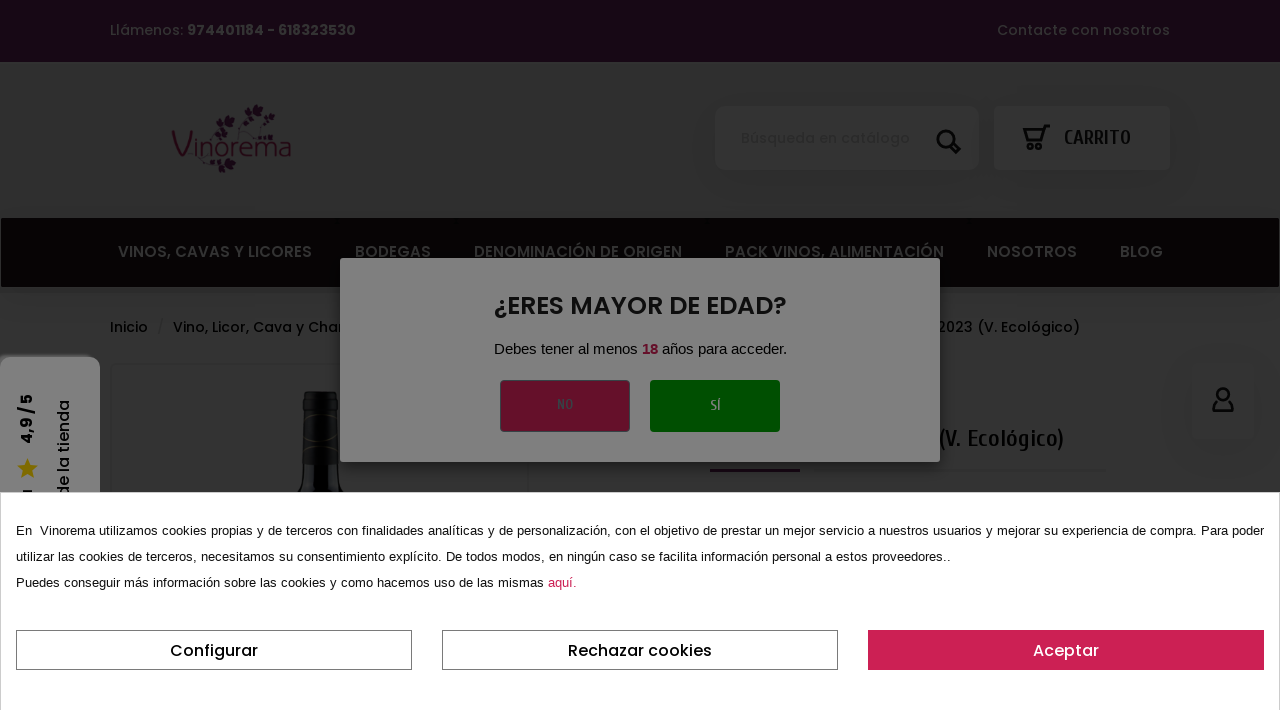

--- FILE ---
content_type: text/html; charset=utf-8
request_url: https://www.vinorema.com/idrias-tempranillo.html
body_size: 35562
content:
<!doctype html>
<html lang="es">

  <head>
    
      
  <meta charset="utf-8">


  <meta http-equiv="x-ua-compatible" content="ie=edge">



  <link rel="canonical" href="https://www.vinorema.com/idrias-tempranillo.html">

  <title>Comprar Idrias tempranillo 2023 (Vino Ecológico) | Vinorema</title>

	
	<meta data-module="adp-microdatos-opengraph-begin_p17v2.2.11" />

	<meta property="og:url" content="https://www.vinorema.com/idrias-tempranillo.html" />

	<meta property="fb:app_id" content="fdgfkebogiimcoedlicjlajpkdmockpc" />
	<meta property="og:title" content="Comprar Idrias tempranillo 2023 (Vino Ecológico) | Vinorema" />
	<meta property="og:description" content="Idrias tempranillo,vino Ecológico del Somontano. Vinorema te lo pone en tu mesa" />
	<meta property="og:site_name" content="Vinorema" />
	<meta property="og:locale" content="es_es" />
	
	<meta property="og:type" content="product" />

		
		<meta property="product:retailer_item_id" content="5317"/>
	
			<meta property="og:image" content="https://www.vinorema.com/3967-large_default/idrias-tempranillo.jpg"/>
		<meta property="og:image:type" content="image/jpeg"/>
		<meta property="og:image:width" content="800"/>
		<meta property="og:image:height" content="800"/>
		<meta property="og:image:alt" content="Comprar Idrias tempranillo 2023 (Vino Ecológico) | Vinorema"/>
	
						<meta property="product:availability" content="instock"/>
			
	
	      	<meta property="product:brand" content="Idrias" />
 	
 			<meta property="product:condition" content="new" />
	
								<meta property="product:price:amount" content="4.70" />
			<meta property="product:price:currency" content="EUR" />
			
		  	<meta property="product:weight:value" content="1.500000" />
	  	<meta property="product:weight:units" content="kg" />
	

	
<!-- TwitterCard -->
<meta name="twitter:card" content="summary_large_image">

	<meta name="twitter:title" content="Comprar Idrias tempranillo 2023 (Vino Ecológico) | Vinorema">

	<meta name="twitter:description" content="Idrias tempranillo,vino Ecológico del Somontano. Vinorema te lo pone en tu mesa">


			<meta property="twitter:image" content="https://www.vinorema.com/3967-large_default/idrias-tempranillo.jpg"/>
		<meta property="twitter:image:alt" content="Comprar Idrias tempranillo 2023 (Vino Ecológico) | Vinorema"/>
	


<meta name="twitter:site" content="Vinorema">

<meta name="twitter:creator" content="Vinorema">

<meta name="twitter:domain" content="https://www.vinorema.com/idrias-tempranillo.html">

	<meta data-module="adp-microdatos-opengraph-end_p17v2.2.11" />


  <meta  content="Comprar Idrias tempranillo 2023 (Vino Ecológico) | Vinorema" />
  <meta name="description"  content="Idrias tempranillo,vino Ecológico del Somontano. Vinorema te lo pone en tu mesa">
  <meta name="keywords" content="">
      
                  <link rel="alternate" href="https://www.vinorema.com/idrias-tempranillo.html" hreflang="es-es">
        



  <meta name="viewport" content="width=device-width, initial-scale=1">




  <link rel="icon" type="image/vnd.microsoft.icon" href="/img/favicon.ico?1604775973">
  <link rel="shortcut icon" type="image/x-icon" href="/img/favicon.ico?1604775973">
  
  


<script>function loadScript(a){var b=document.getElementsByTagName("head")[0],c=document.createElement("script");c.type="text/javascript",c.src="https://tracker.metricool.com/resources/be.js",c.onreadystatechange=a,c.onload=a,b.appendChild(c)}loadScript(function(){beTracker.t({hash:"a89f4acee026c9cecd284ce37be69d0e"})});</script>







    <link rel="stylesheet" href="https://fonts.googleapis.com/css?family=Cuprum" type="text/css" media="all">
  <link rel="stylesheet" href="https://fonts.googleapis.com/css?family=Poppins" type="text/css" media="all">
  <link rel="stylesheet" href="https://www.vinorema.com/themes/modez/assets/cache/theme-e25ab71421.css" type="text/css" media="all">




  

  <script type="text/javascript">
        var ASPath = "\/modules\/pm_advancedsearch4\/";
        var ASSearchUrl = "https:\/\/www.vinorema.com\/module\/pm_advancedsearch4\/advancedsearch4";
        var as4_orderBySalesAsc = "Ventas: primero las menores";
        var as4_orderBySalesDesc = "Ventas: primero las mayores";
        var btGapTag = {"tagContent":{"tracking_type":{"label":"tracking_type","value":"view_item"},"content_type":{"label":"content_type","value":"'product'"},"contents":{"label":"contents","value":[{"item_id":5317,"item_name":"Idrias tempranillo 2023 (V. Ecol\u00f3gico)","currency":"EUR","item_category":"Vino del Somontano","price":"4.70","item_brand":"Idrias","id":5317,"name":"Idrias tempranillo 2023 (V. Ecol\u00f3gico)","brand":"Idrias","category":"Vino del Somontano","list_name":"Vino del Somontano"}]},"coupon_name":{"label":"coupon","value":"no_coupon"},"value":{"label":"value","value":4.7},"currency":{"label":"currency","value":"EUR"}},"bAddToCartTrigger":"0","btnAddToCart":".add-to-cart","elementCategoryProduct":"li.product-miniature","elementRemoveCart":"a.remove-from-cart","elementShipping":"input[type=radio]","elementPayment":".ps-shown-by-js","elementlogin":"button#submit-login","elementsignup":"div.no-account","elementWishCat":"","elementWishProd":"","gaId":"G-MW11W8CTDE","gaEnable":"1","bEnableUa":"1","sUAcode":"175829011-1","ajaxUrl":"https:\/\/www.vinorema.com\/module\/ganalyticspro\/ajax","token":"3c42380518629d336c780c054d248db1","bRefund":false,"bPartialRefund":false,"bUseConsent":"0","bConsentHtmlElement":".cookiesplus-btn .cookiesplus-accept","iConsentConsentLvl":0};
        var btSpr = {"ajaxUrl":"https:\/\/www.vinorema.com\/module\/gsnippetsreviews\/ajax","spr_script":"\/modules\/gsnippetsreviews\/views\/js\/front\/product.js"};
        var klCustomer = {"email":null,"firstName":null,"lastName":null};
        var klProduct = {"ProductName":"Idrias tempranillo 2023 (V. Ecol\u00f3gico)","ProductID":5317,"SKU":"","Tags":[],"Price":"3.88","PriceInclTax":"4.70","SpecialPrice":"4.70","Categories":["Vinos Espa\u00f1a","Vino Tinto","Vino, Licor,  Cava y Champagne","Denominaci\u00f3n de origen","Vino del Somontano"],"Image":"https:\/\/www.vinorema.com\/3967-home_default\/idrias-tempranillo.jpg","Link":"https:\/\/www.vinorema.com\/idrias-tempranillo.html","ShopID":1,"LangID":1};
        var prestashop = {"cart":{"products":[],"totals":{"total":{"type":"total","label":"Total","amount":0,"value":"0,00\u00a0\u20ac"},"total_including_tax":{"type":"total","label":"Total (impuestos incl.)","amount":0,"value":"0,00\u00a0\u20ac"},"total_excluding_tax":{"type":"total","label":"Total (impuestos excl.)","amount":0,"value":"0,00\u00a0\u20ac"}},"subtotals":{"products":{"type":"products","label":"Subtotal","amount":0,"value":"0,00\u00a0\u20ac"},"discounts":null,"shipping":{"type":"shipping","label":"Transporte","amount":0,"value":"Gratis"},"tax":{"type":"tax","label":"Impuestos incluidos","amount":0,"value":"0,00\u00a0\u20ac"}},"products_count":0,"summary_string":"0 art\u00edculos","vouchers":{"allowed":1,"added":[]},"discounts":[{"id_cart_rule":"9","id_customer":"0","date_from":"2021-06-15 12:00:00","date_to":"2026-01-31 12:00:00","description":"Bag in Box Vermouth Alvear 5L  descuento 18% al comprar 2 o m\u00e1s","quantity":"10000","quantity_per_user":"10000","priority":"1","partial_use":"0","code":"BXYDQ7AX","minimum_amount":"30.00","minimum_amount_tax":"1","minimum_amount_currency":"1","minimum_amount_shipping":"1","country_restriction":"0","carrier_restriction":"0","group_restriction":"0","cart_rule_restriction":"1","product_restriction":"1","shop_restriction":"0","free_shipping":"0","reduction_percent":"18.00","reduction_amount":"0.00","reduction_tax":"0","reduction_currency":"1","reduction_product":"5340","reduction_exclude_special":"0","gift_product":"0","gift_product_attribute":"0","highlight":"1","active":"1","date_add":"2021-06-15 13:01:59","date_upd":"2024-06-27 18:45:28","id_lang":"1","name":"Bag in Box Vermouth Alvear 5L  descuento  del 18% al comprar 2 o m\u00e1s","quantity_for_user":10000}],"minimalPurchase":0,"minimalPurchaseRequired":""},"currency":{"name":"Euro","iso_code":"EUR","iso_code_num":"978","sign":"\u20ac"},"customer":{"lastname":null,"firstname":null,"email":null,"birthday":null,"newsletter":null,"newsletter_date_add":null,"optin":null,"website":null,"company":null,"siret":null,"ape":null,"is_logged":false,"gender":{"type":null,"name":null},"addresses":[]},"language":{"name":"Espa\u00f1ol (Spanish)","iso_code":"es","locale":"es-ES","language_code":"es-es","is_rtl":"0","date_format_lite":"d\/m\/Y","date_format_full":"d\/m\/Y H:i:s","id":1},"page":{"title":"","canonical":null,"meta":{"title":"Comprar Idrias tempranillo 2023 (Vino Ecol\u00f3gico) | Vinorema","description":"Idrias tempranillo,vino Ecol\u00f3gico del Somontano. Vinorema te lo pone en tu mesa","keywords":"","robots":"index"},"page_name":"product","body_classes":{"lang-es":true,"lang-rtl":false,"country-ES":true,"currency-EUR":true,"layout-full-width":true,"page-product":true,"tax-display-enabled":true,"product-id-5317":true,"product-Idrias tempranillo 2023 (V. Ecol\u00f3gico)":true,"product-id-category-3778":true,"product-id-manufacturer-342":true,"product-id-supplier-0":true,"product-available-for-order":true},"admin_notifications":[]},"shop":{"name":"Vinorema","logo":"\/img\/vinorema-logo-1604775973.jpg","stores_icon":"\/img\/logo_stores.png","favicon":"\/img\/favicon.ico"},"urls":{"base_url":"https:\/\/www.vinorema.com\/","current_url":"https:\/\/www.vinorema.com\/idrias-tempranillo.html","shop_domain_url":"https:\/\/www.vinorema.com","img_ps_url":"https:\/\/www.vinorema.com\/img\/","img_cat_url":"https:\/\/www.vinorema.com\/img\/c\/","img_lang_url":"https:\/\/www.vinorema.com\/img\/l\/","img_prod_url":"https:\/\/www.vinorema.com\/img\/p\/","img_manu_url":"https:\/\/www.vinorema.com\/img\/m\/","img_sup_url":"https:\/\/www.vinorema.com\/img\/su\/","img_ship_url":"https:\/\/www.vinorema.com\/img\/s\/","img_store_url":"https:\/\/www.vinorema.com\/img\/st\/","img_col_url":"https:\/\/www.vinorema.com\/img\/co\/","img_url":"https:\/\/www.vinorema.com\/themes\/modez\/assets\/img\/","css_url":"https:\/\/www.vinorema.com\/themes\/modez\/assets\/css\/","js_url":"https:\/\/www.vinorema.com\/themes\/modez\/assets\/js\/","pic_url":"https:\/\/www.vinorema.com\/upload\/","pages":{"address":"https:\/\/www.vinorema.com\/direccion","addresses":"https:\/\/www.vinorema.com\/direcciones","authentication":"https:\/\/www.vinorema.com\/iniciar-sesion","cart":"https:\/\/www.vinorema.com\/carrito","category":"https:\/\/www.vinorema.com\/index.php?controller=category","cms":"https:\/\/www.vinorema.com\/index.php?controller=cms","contact":"https:\/\/www.vinorema.com\/contactenos","discount":"https:\/\/www.vinorema.com\/descuento","guest_tracking":"https:\/\/www.vinorema.com\/seguimiento-pedido-invitado","history":"https:\/\/www.vinorema.com\/historial-compra","identity":"https:\/\/www.vinorema.com\/datos-personales","index":"https:\/\/www.vinorema.com\/","my_account":"https:\/\/www.vinorema.com\/mi-cuenta","order_confirmation":"https:\/\/www.vinorema.com\/confirmacion-pedido","order_detail":"https:\/\/www.vinorema.com\/index.php?controller=order-detail","order_follow":"https:\/\/www.vinorema.com\/seguimiento-pedido","order":"https:\/\/www.vinorema.com\/pedido","order_return":"https:\/\/www.vinorema.com\/index.php?controller=order-return","order_slip":"https:\/\/www.vinorema.com\/facturas-abono","pagenotfound":"https:\/\/www.vinorema.com\/pagina-no-encontrada","password":"https:\/\/www.vinorema.com\/recuperar-contrase\u00f1a","pdf_invoice":"https:\/\/www.vinorema.com\/index.php?controller=pdf-invoice","pdf_order_return":"https:\/\/www.vinorema.com\/index.php?controller=pdf-order-return","pdf_order_slip":"https:\/\/www.vinorema.com\/index.php?controller=pdf-order-slip","prices_drop":"https:\/\/www.vinorema.com\/productos-rebajados","product":"https:\/\/www.vinorema.com\/index.php?controller=product","search":"https:\/\/www.vinorema.com\/busqueda","sitemap":"https:\/\/www.vinorema.com\/mapa del sitio","stores":"https:\/\/www.vinorema.com\/tiendas","supplier":"https:\/\/www.vinorema.com\/proveedor","register":"https:\/\/www.vinorema.com\/iniciar-sesion?create_account=1","order_login":"https:\/\/www.vinorema.com\/pedido?login=1"},"alternative_langs":{"es-es":"https:\/\/www.vinorema.com\/idrias-tempranillo.html"},"theme_assets":"\/themes\/modez\/assets\/","actions":{"logout":"https:\/\/www.vinorema.com\/?mylogout="},"no_picture_image":{"bySize":{"cart_default":{"url":"https:\/\/www.vinorema.com\/img\/p\/es-default-cart_default.jpg","width":125,"height":125},"small_default":{"url":"https:\/\/www.vinorema.com\/img\/p\/es-default-small_default.jpg","width":210,"height":210},"home_default":{"url":"https:\/\/www.vinorema.com\/img\/p\/es-default-home_default.jpg","width":327,"height":327},"medium_default":{"url":"https:\/\/www.vinorema.com\/img\/p\/es-default-medium_default.jpg","width":452,"height":452},"large_default":{"url":"https:\/\/www.vinorema.com\/img\/p\/es-default-large_default.jpg","width":800,"height":800}},"small":{"url":"https:\/\/www.vinorema.com\/img\/p\/es-default-cart_default.jpg","width":125,"height":125},"medium":{"url":"https:\/\/www.vinorema.com\/img\/p\/es-default-home_default.jpg","width":327,"height":327},"large":{"url":"https:\/\/www.vinorema.com\/img\/p\/es-default-large_default.jpg","width":800,"height":800},"legend":""}},"configuration":{"display_taxes_label":true,"display_prices_tax_incl":true,"is_catalog":false,"show_prices":true,"opt_in":{"partner":false},"quantity_discount":{"type":"price","label":"Precio"},"voucher_enabled":1,"return_enabled":0},"field_required":[],"breadcrumb":{"links":[{"title":"Inicio","url":"https:\/\/www.vinorema.com\/"},{"title":"Vino, Licor,  Cava y Champagne","url":"https:\/\/www.vinorema.com\/vino-licor-cava-y-champagne\/"},{"title":"Denominaci\u00f3n de origen","url":"https:\/\/www.vinorema.com\/denominacion-de-origen\/"},{"title":"Vino del Somontano","url":"https:\/\/www.vinorema.com\/vino-del-somontano\/"},{"title":"Idrias tempranillo 2023 (V. Ecol\u00f3gico)","url":"https:\/\/www.vinorema.com\/idrias-tempranillo.html"}],"count":5},"link":{"protocol_link":"https:\/\/","protocol_content":"https:\/\/","request_uri":"\/idrias-tempranillo.html"},"time":1769028670,"static_token":"3c42380518629d336c780c054d248db1","token":"d9b32d5edcd7fa08db787e6414c5d60f"};
        var psemailsubscription_subscription = "https:\/\/www.vinorema.com\/module\/ps_emailsubscription\/subscription";
        var psr_icon_color = "#CC2054";
      </script>



  <style>
            div#cookiesplus-modal,
        #cookiesplus-modal > div,
        #cookiesplus-modal p {
            background-color: #ffffff !important;
        }
    
            #cookiesplus-modal > div,
        #cookiesplus-modal p {
            color: #000000 !important;
        }
    
            #cookiesplus-modal .cookiesplus-accept {
            background-color: #cc2054 !important;
        }
    
            #cookiesplus-modal .cookiesplus-accept {
            border: 1px solid #cc2054 !important;
        }
    

            #cookiesplus-modal .cookiesplus-accept {
            color: #FFFFFF !important;
        }
    
            #cookiesplus-modal .cookiesplus-accept {
            font-size: 16px !important;
        }
    
    
            #cookiesplus-modal .cookiesplus-more-information {
            background-color: #ffffff !important;
        }
    
            #cookiesplus-modal .cookiesplus-more-information {
            border: 1px solid #7A7A7A !important;
        }
    
            #cookiesplus-modal .cookiesplus-more-information {
            color: #000 !important;
        }
    
            #cookiesplus-modal .cookiesplus-more-information {
            font-size: 16px !important;
        }
    
    
            #cookiesplus-modal .cookiesplus-reject {
            background-color: #ffffff !important;
        }
    
            #cookiesplus-modal .cookiesplus-reject {
            border: 1px solid #7A7A7A !important;
        }
    
            #cookiesplus-modal .cookiesplus-reject {
            color: #000000 !important;
        }
    
            #cookiesplus-modal .cookiesplus-reject {
            font-size: 16px !important;
        }
    
    
            #cookiesplus-modal .cookiesplus-save:not([disabled]) {
            background-color: #ffffff !important;
        }
    
            #cookiesplus-modal .cookiesplus-save:not([disabled]) {
            border: 1px solid #7A7A7A !important;
        }
    
            #cookiesplus-modal .cookiesplus-save:not([disabled]) {
            color: #000 !important;
        }
    
            #cookiesplus-modal .cookiesplus-save {
            font-size: 16px !important;
        }
    
    
    
    #cookiesplus-tab {
                                    bottom: 0;
                left: 0;
                    
        
            }
</style>
<script data-keepinline='true'>
    window.dataLayer = window.dataLayer || [];
    function gtag() { dataLayer.push(arguments); }

    gtag('consent', 'default', {
        'ad_storage' : 'denied',
                'ad_user_data' : 'denied',
        'ad_personalization' : 'denied',
        'analytics_storage' : 'denied',
        'functionality_storage' : 'denied',
        'personalization_storage' : 'denied',
        'security_storage' : 'denied',
        'wait_for_update' : 1000
    });

    gtag('set', 'url_passthrough', false);
    gtag('set', 'ads_data_redaction', true);
</script>
<style>.ets_mm_megamenu .mm_menus_li h4,
.ets_mm_megamenu .mm_menus_li h5,
.ets_mm_megamenu .mm_menus_li h6,
.ets_mm_megamenu .mm_menus_li h1,
.ets_mm_megamenu .mm_menus_li h2,
.ets_mm_megamenu .mm_menus_li h3,
.ets_mm_megamenu .mm_menus_li h4 *:not(i),
.ets_mm_megamenu .mm_menus_li h5 *:not(i),
.ets_mm_megamenu .mm_menus_li h6 *:not(i),
.ets_mm_megamenu .mm_menus_li h1 *:not(i),
.ets_mm_megamenu .mm_menus_li h2 *:not(i),
.ets_mm_megamenu .mm_menus_li h3 *:not(i),
.ets_mm_megamenu .mm_menus_li > a{
    font-family: 'Cuprum';
}
.ets_mm_megamenu *:not(.fa):not(i){
    font-family: 'Poppins';
}

.ets_mm_block *{
    font-size: 12px;
}    

@media (min-width: 768px){
/*layout 1*/
    .ets_mm_megamenu.layout_layout1{
        background: #24171c;
    }
    .layout_layout1 .ets_mm_megamenu_content{
      background: linear-gradient(#FFFFFF, #F2F2F2) repeat scroll 0 0 rgba(0, 0, 0, 0);
      background: -webkit-linear-gradient(#FFFFFF, #F2F2F2) repeat scroll 0 0 rgba(0, 0, 0, 0);
      background: -o-linear-gradient(#FFFFFF, #F2F2F2) repeat scroll 0 0 rgba(0, 0, 0, 0);
    }
    .ets_mm_megamenu.layout_layout1:not(.ybc_vertical_menu) .mm_menus_ul{
         background: #24171c;
    }

    #header .layout_layout1:not(.ybc_vertical_menu) .mm_menus_li > a,
    .layout_layout1 .ybc-menu-vertical-button,
    .layout_layout1 .mm_extra_item *{
        color: #ffffff
    }
    .layout_layout1 .ybc-menu-vertical-button .ybc-menu-button-toggle_icon_default .icon-bar{
        background-color: #ffffff
    }
    .layout_layout1 .mm_menus_li:hover > a, 
    .layout_layout1 .mm_menus_li.active > a,
    #header .layout_layout1 .mm_menus_li:hover > a,
    #header .layout_layout1 .mm_menus_li.menu_hover > a,
    .layout_layout1:hover .ybc-menu-vertical-button,
    .layout_layout1 .mm_extra_item button[type="submit"]:hover i,
    #header .layout_layout1 .mm_menus_li.active > a{
        color: #cc2054;
    }
    
    .layout_layout1:not(.ybc_vertical_menu) .mm_menus_li > a:before,
    .layout_layout1.ybc_vertical_menu:hover .ybc-menu-vertical-button:before,
    .layout_layout1:hover .ybc-menu-vertical-button .ybc-menu-button-toggle_icon_default .icon-bar,
    .ybc-menu-vertical-button.layout_layout1:hover{background-color: #cc2054;}
    
    .layout_layout1:not(.ybc_vertical_menu) .mm_menus_li:hover > a,
    .layout_layout1:not(.ybc_vertical_menu) .mm_menus_li.menu_hover > a,
    .ets_mm_megamenu.layout_layout1.ybc_vertical_menu:hover,
    #header .layout_layout1:not(.ybc_vertical_menu) .mm_menus_li:hover > a,
    #header .layout_layout1:not(.ybc_vertical_menu) .mm_menus_li.menu_hover > a,
    .ets_mm_megamenu.layout_layout1.ybc_vertical_menu:hover{
        background: #F8F8F8;
    }
    
    .layout_layout1.ets_mm_megamenu .mm_columns_ul,
    .layout_layout1.ybc_vertical_menu .mm_menus_ul{
        background-color: #F8F8F8;
    }
    #header .layout_layout1 .ets_mm_block_content a,
    #header .layout_layout1 .ets_mm_block_content p,
    .layout_layout1.ybc_vertical_menu .mm_menus_li > a,
    #header .layout_layout1.ybc_vertical_menu .mm_menus_li > a{
        color: #000000;
    }
    
    .layout_layout1 .mm_columns_ul h1,
    .layout_layout1 .mm_columns_ul h2,
    .layout_layout1 .mm_columns_ul h3,
    .layout_layout1 .mm_columns_ul h4,
    .layout_layout1 .mm_columns_ul h5,
    .layout_layout1 .mm_columns_ul h6,
    .layout_layout1 .mm_columns_ul .ets_mm_block > h1 a,
    .layout_layout1 .mm_columns_ul .ets_mm_block > h2 a,
    .layout_layout1 .mm_columns_ul .ets_mm_block > h3 a,
    .layout_layout1 .mm_columns_ul .ets_mm_block > h4 a,
    .layout_layout1 .mm_columns_ul .ets_mm_block > h5 a,
    .layout_layout1 .mm_columns_ul .ets_mm_block > h6 a,
    #header .layout_layout1 .mm_columns_ul .ets_mm_block > h1 a,
    #header .layout_layout1 .mm_columns_ul .ets_mm_block > h2 a,
    #header .layout_layout1 .mm_columns_ul .ets_mm_block > h3 a,
    #header .layout_layout1 .mm_columns_ul .ets_mm_block > h4 a,
    #header .layout_layout1 .mm_columns_ul .ets_mm_block > h5 a,
    #header .layout_layout1 .mm_columns_ul .ets_mm_block > h6 a,
    .layout_layout1 .mm_columns_ul .h1,
    .layout_layout1 .mm_columns_ul .h2,
    .layout_layout1 .mm_columns_ul .h3,
    .layout_layout1 .mm_columns_ul .h4,
    .layout_layout1 .mm_columns_ul .h5,
    .layout_layout1 .mm_columns_ul .h6{
        color: #cc2054;
    }
    
    
    .layout_layout1 li:hover > a,
    .layout_layout1 li > a:hover,
    .layout_layout1 .mm_tabs_li.open .mm_tab_toggle_title,
    .layout_layout1 .mm_tabs_li.open .mm_tab_toggle_title a,
    .layout_layout1 .mm_tabs_li:hover .mm_tab_toggle_title,
    .layout_layout1 .mm_tabs_li:hover .mm_tab_toggle_title a,
    #header .layout_layout1 .mm_tabs_li.open .mm_tab_toggle_title,
    #header .layout_layout1 .mm_tabs_li.open .mm_tab_toggle_title a,
    #header .layout_layout1 .mm_tabs_li:hover .mm_tab_toggle_title,
    #header .layout_layout1 .mm_tabs_li:hover .mm_tab_toggle_title a,
    .layout_layout1.ybc_vertical_menu .mm_menus_li > a,
    #header .layout_layout1 li:hover > a,
    .layout_layout1.ybc_vertical_menu .mm_menus_li:hover > a,
    #header .layout_layout1.ybc_vertical_menu .mm_menus_li:hover > a,
    #header .layout_layout1 .mm_columns_ul .mm_block_type_product .product-title > a:hover,
    #header .layout_layout1 li > a:hover{color: #cc2054;}
    
    
/*end layout 1*/
    
    
    /*layout 2*/
    .ets_mm_megamenu.layout_layout2{
        background-color: #3cabdb;
    }
    
    #header .layout_layout2:not(.ybc_vertical_menu) .mm_menus_li > a,
    .layout_layout2 .ybc-menu-vertical-button,
    .layout_layout2 .mm_extra_item *{
        color: #000000
    }
    .layout_layout2 .ybc-menu-vertical-button .ybc-menu-button-toggle_icon_default .icon-bar{
        background-color: #000000
    }
    .layout_layout2:not(.ybc_vertical_menu) .mm_menus_li:hover > a, 
    .layout_layout2:not(.ybc_vertical_menu) .mm_menus_li.active > a,
    #header .layout_layout2:not(.ybc_vertical_menu) .mm_menus_li:hover > a,
    .layout_layout2:hover .ybc-menu-vertical-button,
    .layout_layout2 .mm_extra_item button[type="submit"]:hover i,
    #header .layout_layout2:not(.ybc_vertical_menu) .mm_menus_li.active > a{color: #ffffff;}
    
    .layout_layout2:hover .ybc-menu-vertical-button .ybc-menu-button-toggle_icon_default .icon-bar{
        background-color: #ffffff;
    }
    .layout_layout2:not(.ybc_vertical_menu) .mm_menus_li:hover > a,
    #header .layout_layout2:not(.ybc_vertical_menu) .mm_menus_li:hover > a,
    .ets_mm_megamenu.layout_layout2.ybc_vertical_menu:hover{
        background-color: #50b4df;
    }
    
    .layout_layout2.ets_mm_megamenu .mm_columns_ul,
    .layout_layout2.ybc_vertical_menu .mm_menus_ul{
        background-color: #ffffff;
    }
    #header .layout_layout2 .ets_mm_block_content a,
    .layout_layout2.ybc_vertical_menu .mm_menus_li > a,
    #header .layout_layout2.ybc_vertical_menu .mm_menus_li > a,
    #header .layout_layout2 .ets_mm_block_content p{
        color: #666666;
    }
    
    .layout_layout2 .mm_columns_ul h1,
    .layout_layout2 .mm_columns_ul h2,
    .layout_layout2 .mm_columns_ul h3,
    .layout_layout2 .mm_columns_ul h4,
    .layout_layout2 .mm_columns_ul h5,
    .layout_layout2 .mm_columns_ul h6,
    .layout_layout2 .mm_columns_ul .ets_mm_block > h1 a,
    .layout_layout2 .mm_columns_ul .ets_mm_block > h2 a,
    .layout_layout2 .mm_columns_ul .ets_mm_block > h3 a,
    .layout_layout2 .mm_columns_ul .ets_mm_block > h4 a,
    .layout_layout2 .mm_columns_ul .ets_mm_block > h5 a,
    .layout_layout2 .mm_columns_ul .ets_mm_block > h6 a,
    #header .layout_layout2 .mm_columns_ul .ets_mm_block > h1 a,
    #header .layout_layout2 .mm_columns_ul .ets_mm_block > h2 a,
    #header .layout_layout2 .mm_columns_ul .ets_mm_block > h3 a,
    #header .layout_layout2 .mm_columns_ul .ets_mm_block > h4 a,
    #header .layout_layout2 .mm_columns_ul .ets_mm_block > h5 a,
    #header .layout_layout2 .mm_columns_ul .ets_mm_block > h6 a,
    .layout_layout2 .mm_columns_ul .h1,
    .layout_layout2 .mm_columns_ul .h2,
    .layout_layout2 .mm_columns_ul .h3,
    .layout_layout2 .mm_columns_ul .h4,
    .layout_layout2 .mm_columns_ul .h5,
    .layout_layout2 .mm_columns_ul .h6{
        color: #414141;
    }
    
    
    .layout_layout2 li:hover > a,
    .layout_layout2 li > a:hover,
    .layout_layout2 .mm_tabs_li.open .mm_tab_toggle_title,
    .layout_layout2 .mm_tabs_li.open .mm_tab_toggle_title a,
    .layout_layout2 .mm_tabs_li:hover .mm_tab_toggle_title,
    .layout_layout2 .mm_tabs_li:hover .mm_tab_toggle_title a,
    #header .layout_layout2 .mm_tabs_li.open .mm_tab_toggle_title,
    #header .layout_layout2 .mm_tabs_li.open .mm_tab_toggle_title a,
    #header .layout_layout2 .mm_tabs_li:hover .mm_tab_toggle_title,
    #header .layout_layout2 .mm_tabs_li:hover .mm_tab_toggle_title a,
    #header .layout_layout2 li:hover > a,
    .layout_layout2.ybc_vertical_menu .mm_menus_li > a,
    .layout_layout2.ybc_vertical_menu .mm_menus_li:hover > a,
    #header .layout_layout2.ybc_vertical_menu .mm_menus_li:hover > a,
    #header .layout_layout2 .mm_columns_ul .mm_block_type_product .product-title > a:hover,
    #header .layout_layout2 li > a:hover{color: #fc4444;}
    
    
    
    /*layout 3*/
    .ets_mm_megamenu.layout_layout3,
    .layout_layout3 .mm_tab_li_content{
        background-color: #333333;
        
    }
    #header .layout_layout3:not(.ybc_vertical_menu) .mm_menus_li > a,
    .layout_layout3 .ybc-menu-vertical-button,
    .layout_layout3 .mm_extra_item *{
        color: #ffffff
    }
    .layout_layout3 .ybc-menu-vertical-button .ybc-menu-button-toggle_icon_default .icon-bar{
        background-color: #ffffff
    }
    .layout_layout3 .mm_menus_li:hover > a, 
    .layout_layout3 .mm_menus_li.active > a,
    .layout_layout3 .mm_extra_item button[type="submit"]:hover i,
    #header .layout_layout3 .mm_menus_li:hover > a,
    #header .layout_layout3 .mm_menus_li.active > a,
    .layout_layout3:hover .ybc-menu-vertical-button,
    .layout_layout3:hover .ybc-menu-vertical-button .ybc-menu-button-toggle_icon_default .icon-bar{
        color: #ffffff;
    }
    
    .layout_layout3:not(.ybc_vertical_menu) .mm_menus_li:hover > a,
    #header .layout_layout3:not(.ybc_vertical_menu) .mm_menus_li:hover > a,
    .ets_mm_megamenu.layout_layout3.ybc_vertical_menu:hover,
    .layout_layout3 .mm_tabs_li.open .mm_columns_contents_ul,
    .layout_layout3 .mm_tabs_li.open .mm_tab_li_content {
        background-color: #000000;
    }
    .layout_layout3 .mm_tabs_li.open.mm_tabs_has_content .mm_tab_li_content .mm_tab_name::before{
        border-right-color: #000000;
    }
    .layout_layout3.ets_mm_megamenu .mm_columns_ul,
    .ybc_vertical_menu.layout_layout3 .mm_menus_ul.ets_mn_submenu_full_height .mm_menus_li:hover a::before,
    .layout_layout3.ybc_vertical_menu .mm_menus_ul{
        background-color: #000000;
        border-color: #000000;
    }
    #header .layout_layout3 .ets_mm_block_content a,
    #header .layout_layout3 .ets_mm_block_content p,
    .layout_layout3.ybc_vertical_menu .mm_menus_li > a,
    #header .layout_layout3.ybc_vertical_menu .mm_menus_li > a{
        color: #dcdcdc;
    }
    
    .layout_layout3 .mm_columns_ul h1,
    .layout_layout3 .mm_columns_ul h2,
    .layout_layout3 .mm_columns_ul h3,
    .layout_layout3 .mm_columns_ul h4,
    .layout_layout3 .mm_columns_ul h5,
    .layout_layout3 .mm_columns_ul h6,
    .layout_layout3 .mm_columns_ul .ets_mm_block > h1 a,
    .layout_layout3 .mm_columns_ul .ets_mm_block > h2 a,
    .layout_layout3 .mm_columns_ul .ets_mm_block > h3 a,
    .layout_layout3 .mm_columns_ul .ets_mm_block > h4 a,
    .layout_layout3 .mm_columns_ul .ets_mm_block > h5 a,
    .layout_layout3 .mm_columns_ul .ets_mm_block > h6 a,
    #header .layout_layout3 .mm_columns_ul .ets_mm_block > h1 a,
    #header .layout_layout3 .mm_columns_ul .ets_mm_block > h2 a,
    #header .layout_layout3 .mm_columns_ul .ets_mm_block > h3 a,
    #header .layout_layout3 .mm_columns_ul .ets_mm_block > h4 a,
    #header .layout_layout3 .mm_columns_ul .ets_mm_block > h5 a,
    #header .layout_layout3 .mm_columns_ul .ets_mm_block > h6 a,
    .layout_layout3 .mm_columns_ul .h1,
    .layout_layout3 .mm_columns_ul .h2,
    .layout_layout3 .mm_columns_ul .h3,
    .layout_layout3.ybc_vertical_menu .mm_menus_li:hover > a,
    #header .layout_layout3.ybc_vertical_menu .mm_menus_li:hover > a,
    .layout_layout3 .mm_columns_ul .h4,
    .layout_layout3 .mm_columns_ul .h5,
    .layout_layout3 .mm_columns_ul .h6{
        color: #ec4249;
    }
    
    
    .layout_layout3 li:hover > a,
    .layout_layout3 li > a:hover,
    .layout_layout3 .mm_tabs_li.open .mm_tab_toggle_title,
    .layout_layout3 .mm_tabs_li.open .mm_tab_toggle_title a,
    .layout_layout3 .mm_tabs_li:hover .mm_tab_toggle_title,
    .layout_layout3 .mm_tabs_li:hover .mm_tab_toggle_title a,
    #header .layout_layout3 .mm_tabs_li.open .mm_tab_toggle_title,
    #header .layout_layout3 .mm_tabs_li.open .mm_tab_toggle_title a,
    #header .layout_layout3 .mm_tabs_li:hover .mm_tab_toggle_title,
    #header .layout_layout3 .mm_tabs_li:hover .mm_tab_toggle_title a,
    #header .layout_layout3 li:hover > a,
    #header .layout_layout3 .mm_columns_ul .mm_block_type_product .product-title > a:hover,
    #header .layout_layout3 li > a:hover,
    .layout_layout3.ybc_vertical_menu .mm_menus_li > a,
    .layout_layout3 .has-sub .ets_mm_categories li > a:hover,
    #header .layout_layout3 .has-sub .ets_mm_categories li > a:hover{color: #fc4444;}
    
    
    /*layout 4*/
    
    .ets_mm_megamenu.layout_layout4{
        background-color: #ffffff;
    }
    .ets_mm_megamenu.layout_layout4:not(.ybc_vertical_menu) .mm_menus_ul{
         background: #ffffff;
    }

    #header .layout_layout4:not(.ybc_vertical_menu) .mm_menus_li > a,
    .layout_layout4 .ybc-menu-vertical-button,
    .layout_layout4 .mm_extra_item *{
        color: #414141
    }
    .layout_layout4 .ybc-menu-vertical-button .ybc-menu-button-toggle_icon_default .icon-bar{
        background-color: #414141
    }
    
    .layout_layout4 .mm_menus_li:hover > a, 
    .layout_layout4 .mm_menus_li.active > a,
    #header .layout_layout4 .mm_menus_li:hover > a,
    .layout_layout4:hover .ybc-menu-vertical-button,
    #header .layout_layout4 .mm_menus_li.active > a{color: #FFFFFF;}
    
    .layout_layout4:hover .ybc-menu-vertical-button .ybc-menu-button-toggle_icon_default .icon-bar{
        background-color: #FFFFFF;
    }
    
    .layout_layout4:not(.ybc_vertical_menu) .mm_menus_li:hover > a,
    .layout_layout4:not(.ybc_vertical_menu) .mm_menus_li.active > a,
    .layout_layout4:not(.ybc_vertical_menu) .mm_menus_li:hover > span, 
    .layout_layout4:not(.ybc_vertical_menu) .mm_menus_li.active > span,
    #header .layout_layout4:not(.ybc_vertical_menu) .mm_menus_li:hover > a, 
    #header .layout_layout4:not(.ybc_vertical_menu) .mm_menus_li.active > a,
    .layout_layout4:not(.ybc_vertical_menu) .mm_menus_li:hover > a,
    #header .layout_layout4:not(.ybc_vertical_menu) .mm_menus_li:hover > a,
    .ets_mm_megamenu.layout_layout4.ybc_vertical_menu:hover,
    #header .layout_layout4 .mm_menus_li:hover > span, 
    #header .layout_layout4 .mm_menus_li.active > span{
        background-color: #414141;
    }
    .layout_layout4 .ets_mm_megamenu_content {
      border-bottom-color: #414141;
    }
    
    .layout_layout4.ets_mm_megamenu .mm_columns_ul,
    .ybc_vertical_menu.layout_layout4 .mm_menus_ul .mm_menus_li:hover a::before,
    .layout_layout4.ybc_vertical_menu .mm_menus_ul{
        background-color: #000000;
    }
    #header .layout_layout4 .ets_mm_block_content a,
    .layout_layout4.ybc_vertical_menu .mm_menus_li > a,
    #header .layout_layout4.ybc_vertical_menu .mm_menus_li > a,
    #header .layout_layout4 .ets_mm_block_content p{
        color: #ffffff;
    }
    
    .layout_layout4 .mm_columns_ul h1,
    .layout_layout4 .mm_columns_ul h2,
    .layout_layout4 .mm_columns_ul h3,
    .layout_layout4 .mm_columns_ul h4,
    .layout_layout4 .mm_columns_ul h5,
    .layout_layout4 .mm_columns_ul h6,
    .layout_layout4 .mm_columns_ul .ets_mm_block > h1 a,
    .layout_layout4 .mm_columns_ul .ets_mm_block > h2 a,
    .layout_layout4 .mm_columns_ul .ets_mm_block > h3 a,
    .layout_layout4 .mm_columns_ul .ets_mm_block > h4 a,
    .layout_layout4 .mm_columns_ul .ets_mm_block > h5 a,
    .layout_layout4 .mm_columns_ul .ets_mm_block > h6 a,
    #header .layout_layout4 .mm_columns_ul .ets_mm_block > h1 a,
    #header .layout_layout4 .mm_columns_ul .ets_mm_block > h2 a,
    #header .layout_layout4 .mm_columns_ul .ets_mm_block > h3 a,
    #header .layout_layout4 .mm_columns_ul .ets_mm_block > h4 a,
    #header .layout_layout4 .mm_columns_ul .ets_mm_block > h5 a,
    #header .layout_layout4 .mm_columns_ul .ets_mm_block > h6 a,
    .layout_layout4 .mm_columns_ul .h1,
    .layout_layout4 .mm_columns_ul .h2,
    .layout_layout4 .mm_columns_ul .h3,
    .layout_layout4 .mm_columns_ul .h4,
    .layout_layout4 .mm_columns_ul .h5,
    .layout_layout4 .mm_columns_ul .h6{
        color: #cc2054;
    }
    
    .layout_layout4 li:hover > a,
    .layout_layout4 li > a:hover,
    .layout_layout4 .mm_tabs_li.open .mm_tab_toggle_title,
    .layout_layout4 .mm_tabs_li.open .mm_tab_toggle_title a,
    .layout_layout4 .mm_tabs_li:hover .mm_tab_toggle_title,
    .layout_layout4 .mm_tabs_li:hover .mm_tab_toggle_title a,
    #header .layout_layout4 .mm_tabs_li.open .mm_tab_toggle_title,
    #header .layout_layout4 .mm_tabs_li.open .mm_tab_toggle_title a,
    #header .layout_layout4 .mm_tabs_li:hover .mm_tab_toggle_title,
    #header .layout_layout4 .mm_tabs_li:hover .mm_tab_toggle_title a,
    #header .layout_layout4 li:hover > a,
    .layout_layout4.ybc_vertical_menu .mm_menus_li > a,
    .layout_layout4.ybc_vertical_menu .mm_menus_li:hover > a,
    #header .layout_layout4.ybc_vertical_menu .mm_menus_li:hover > a,
    #header .layout_layout4 .mm_columns_ul .mm_block_type_product .product-title > a:hover,
    #header .layout_layout4 li > a:hover{color: #cc2054;}
    
    /* end layout 4*/
    
    
    
    
    /* Layout 5*/
    .ets_mm_megamenu.layout_layout5{
        background-color: #f8f8f8;
    }
    .ets_mm_megamenu.layout_layout5:not(.ybc_vertical_menu) .mm_menus_ul{
         background: #f8f8f8;
    }
    
    #header .layout_layout5:not(.ybc_vertical_menu) .mm_menus_li > a,
    .layout_layout5 .ybc-menu-vertical-button,
    .layout_layout5 .mm_extra_item *{
        color: #333333
    }
    .layout_layout5 .ybc-menu-vertical-button .ybc-menu-button-toggle_icon_default .icon-bar{
        background-color: #333333
    }
    .layout_layout5 .mm_menus_li:hover > a, 
    .layout_layout5 .mm_menus_li.active > a,
    .layout_layout5 .mm_extra_item button[type="submit"]:hover i,
    #header .layout_layout5 .mm_menus_li:hover > a,
    #header .layout_layout5 .mm_menus_li.active > a,
    .layout_layout5:hover .ybc-menu-vertical-button{
        color: #cc2054;
    }
    .layout_layout5:hover .ybc-menu-vertical-button .ybc-menu-button-toggle_icon_default .icon-bar{
        background-color: #cc2054;
    }
    
    .layout_layout5 .mm_menus_li > a:before{background-color: #cc2054;}
    

    .layout_layout5:not(.ybc_vertical_menu) .mm_menus_li:hover > a,
    #header .layout_layout5:not(.ybc_vertical_menu) .mm_menus_li:hover > a,
    .ets_mm_megamenu.layout_layout5.ybc_vertical_menu:hover,
    #header .layout_layout5 .mm_menus_li:hover > a{
        background-color: ;
    }
    
    .layout_layout5.ets_mm_megamenu .mm_columns_ul,
    .ybc_vertical_menu.layout_layout5 .mm_menus_ul .mm_menus_li:hover a::before,
    .layout_layout5.ybc_vertical_menu .mm_menus_ul{
        background-color: #ffffff;
    }
    #header .layout_layout5 .ets_mm_block_content a,
    .layout_layout5.ybc_vertical_menu .mm_menus_li > a,
    #header .layout_layout5.ybc_vertical_menu .mm_menus_li > a,
    #header .layout_layout5 .ets_mm_block_content p{
        color: #333333;
    }
    
    .layout_layout5 .mm_columns_ul h1,
    .layout_layout5 .mm_columns_ul h2,
    .layout_layout5 .mm_columns_ul h3,
    .layout_layout5 .mm_columns_ul h4,
    .layout_layout5 .mm_columns_ul h5,
    .layout_layout5 .mm_columns_ul h6,
    .layout_layout5 .mm_columns_ul .ets_mm_block > h1 a,
    .layout_layout5 .mm_columns_ul .ets_mm_block > h2 a,
    .layout_layout5 .mm_columns_ul .ets_mm_block > h3 a,
    .layout_layout5 .mm_columns_ul .ets_mm_block > h4 a,
    .layout_layout5 .mm_columns_ul .ets_mm_block > h5 a,
    .layout_layout5 .mm_columns_ul .ets_mm_block > h6 a,
    #header .layout_layout5 .mm_columns_ul .ets_mm_block > h1 a,
    #header .layout_layout5 .mm_columns_ul .ets_mm_block > h2 a,
    #header .layout_layout5 .mm_columns_ul .ets_mm_block > h3 a,
    #header .layout_layout5 .mm_columns_ul .ets_mm_block > h4 a,
    #header .layout_layout5 .mm_columns_ul .ets_mm_block > h5 a,
    #header .layout_layout5 .mm_columns_ul .ets_mm_block > h6 a,
    .layout_layout5 .mm_columns_ul .h1,
    .layout_layout5 .mm_columns_ul .h2,
    .layout_layout5 .mm_columns_ul .h3,
    .layout_layout5 .mm_columns_ul .h4,
    .layout_layout5 .mm_columns_ul .h5,
    .layout_layout5 .mm_columns_ul .h6{
        color: #414141;
    }
    
    .layout_layout5 li:hover > a,
    .layout_layout5 li > a:hover,
    .layout_layout5 .mm_tabs_li.open .mm_tab_toggle_title,
    .layout_layout5 .mm_tabs_li.open .mm_tab_toggle_title a,
    .layout_layout5 .mm_tabs_li:hover .mm_tab_toggle_title,
    .layout_layout5 .mm_tabs_li:hover .mm_tab_toggle_title a,
    #header .layout_layout5 .mm_tabs_li.open .mm_tab_toggle_title,
    #header .layout_layout5 .mm_tabs_li.open .mm_tab_toggle_title a,
    #header .layout_layout5 .mm_tabs_li:hover .mm_tab_toggle_title,
    #header .layout_layout5 .mm_tabs_li:hover .mm_tab_toggle_title a,
    .layout_layout5.ybc_vertical_menu .mm_menus_li > a,
    #header .layout_layout5 li:hover > a,
    .layout_layout5.ybc_vertical_menu .mm_menus_li:hover > a,
    #header .layout_layout5.ybc_vertical_menu .mm_menus_li:hover > a,
    #header .layout_layout5 .mm_columns_ul .mm_block_type_product .product-title > a:hover,
    #header .layout_layout5 li > a:hover{color: #cc2054;}
    
    /*end layout 5*/
}


@media (max-width: 767px){
    .ybc-menu-vertical-button,
    .transition_floating .close_menu, 
    .transition_full .close_menu{
        background-color: #414141;
        color: #ffffff;
    }
    .transition_floating .close_menu *, 
    .transition_full .close_menu *,
    .ybc-menu-vertical-button .icon-bar{
        color: #ffffff;
    }

    .close_menu .icon-bar,
    .ybc-menu-vertical-button .icon-bar {
      background-color: #ffffff;
    }
    .mm_menus_back_icon{
        border-color: #ffffff;
    }
    
    .layout_layout1 .mm_menus_li:hover > a, 
    .layout_layout1 .mm_menus_li.menu_hover > a,
    #header .layout_layout1 .mm_menus_li.menu_hover > a,
    #header .layout_layout1 .mm_menus_li:hover > a{
        color: #cc2054;
    }
    .layout_layout1 .mm_has_sub.mm_menus_li:hover .arrow::before{
        /*border-color: #cc2054;*/
    }
    
    
    .layout_layout1 .mm_menus_li:hover > a,
    .layout_layout1 .mm_menus_li.menu_hover > a,
    #header .layout_layout1 .mm_menus_li.menu_hover > a,
    #header .layout_layout1 .mm_menus_li:hover > a{
        background-color: #F8F8F8;
    }
    .layout_layout1 li:hover > a,
    .layout_layout1 li > a:hover,
    #header .layout_layout1 li:hover > a,
    #header .layout_layout1 .mm_columns_ul .mm_block_type_product .product-title > a:hover,
    #header .layout_layout1 li > a:hover{
        color: #cc2054;
    }
    
    /*------------------------------------------------------*/
    
    
    .layout_layout2 .mm_menus_li:hover > a, 
    #header .layout_layout2 .mm_menus_li:hover > a{color: #ffffff;}
    .layout_layout2 .mm_has_sub.mm_menus_li:hover .arrow::before{
        border-color: #ffffff;
    }
    
    .layout_layout2 .mm_menus_li:hover > a,
    #header .layout_layout2 .mm_menus_li:hover > a{
        background-color: #50b4df;
    }
    .layout_layout2 li:hover > a,
    .layout_layout2 li > a:hover,
    #header .layout_layout2 li:hover > a,
    #header .layout_layout2 .mm_columns_ul .mm_block_type_product .product-title > a:hover,
    #header .layout_layout2 li > a:hover{color: #fc4444;}
    
    /*------------------------------------------------------*/
    
    

    .layout_layout3 .mm_menus_li:hover > a, 
    #header .layout_layout3 .mm_menus_li:hover > a{
        color: #ffffff;
    }
    .layout_layout3 .mm_has_sub.mm_menus_li:hover .arrow::before{
        border-color: #ffffff;
    }
    
    .layout_layout3 .mm_menus_li:hover > a,
    #header .layout_layout3 .mm_menus_li:hover > a{
        background-color: #000000;
    }
    .layout_layout3 li:hover > a,
    .layout_layout3 li > a:hover,
    #header .layout_layout3 li:hover > a,
    #header .layout_layout3 .mm_columns_ul .mm_block_type_product .product-title > a:hover,
    #header .layout_layout3 li > a:hover,
    .layout_layout3 .has-sub .ets_mm_categories li > a:hover,
    #header .layout_layout3 .has-sub .ets_mm_categories li > a:hover{color: #fc4444;}
    
    
    
    /*------------------------------------------------------*/
    
    
    .layout_layout4 .mm_menus_li:hover > a, 
    #header .layout_layout4 .mm_menus_li:hover > a{
        color: #FFFFFF;
    }
    
    .layout_layout4 .mm_has_sub.mm_menus_li:hover .arrow::before{
        border-color: #FFFFFF;
    }
    
    .layout_layout4 .mm_menus_li:hover > a,
    #header .layout_layout4 .mm_menus_li:hover > a{
        background-color: #414141;
    }
    .layout_layout4 li:hover > a,
    .layout_layout4 li > a:hover,
    #header .layout_layout4 li:hover > a,
    #header .layout_layout4 .mm_columns_ul .mm_block_type_product .product-title > a:hover,
    #header .layout_layout4 li > a:hover{color: #cc2054;}
    
    
    /*------------------------------------------------------*/
    
    
    .layout_layout5 .mm_menus_li:hover > a, 
    #header .layout_layout5 .mm_menus_li:hover > a{color: #cc2054;}
    .layout_layout5 .mm_has_sub.mm_menus_li:hover .arrow::before{
        border-color: #cc2054;
    }
    
    .layout_layout5 .mm_menus_li:hover > a,
    #header .layout_layout5 .mm_menus_li:hover > a{
        background-color: ;
    }
    .layout_layout5 li:hover > a,
    .layout_layout5 li > a:hover,
    #header .layout_layout5 li:hover > a,
    #header .layout_layout5 .mm_columns_ul .mm_block_type_product .product-title > a:hover,
    #header .layout_layout5 li > a:hover{color: #cc2054;}
    
    /*------------------------------------------------------*/
    
    
    
    
}

















</style>

<script type="text/javascript">
	(window.gaDevIds=window.gaDevIds||[]).push('d6YPbH');
	(function(i,s,o,g,r,a,m){i['GoogleAnalyticsObject']=r;i[r]=i[r]||function(){
	(i[r].q=i[r].q||[]).push(arguments)},i[r].l=1*new Date();a=s.createElement(o),
	m=s.getElementsByTagName(o)[0];a.async=1;a.src=g;m.parentNode.insertBefore(a,m)
	})(window,document,'script','https://www.google-analytics.com/analytics.js','ga');

            ga('create', 'UA-175829011-1', 'auto');
                        ga('send', 'pageview');
    
    ga('require', 'ec');
</script>

<script type="text/javascript">
            var _smartsupp = _smartsupp || {};
            _smartsupp.key = 'b2632d754c1811b46067a3477a28f7bbee54548f';
_smartsupp.cookieDomain = '.www.vinorema.com';
_smartsupp.sitePlatform = 'Prestashop 1.7.6.9';
window.smartsupp||(function(d) {
                var s,c,o=smartsupp=function(){ o._.push(arguments)};o._=[];
                s=d.getElementsByTagName('script')[0];c=d.createElement('script');
                c.type='text/javascript';c.charset='utf-8';c.async=true;
                c.src='//www.smartsuppchat.com/loader.js';s.parentNode.insertBefore(c,s);
            })(document);
            </script><script type="text/javascript"></script>
	<script async src="https://www.googletagmanager.com/gtag/js?id=G-MW11W8CTDE"></script>



                <div id="spr">
            <div class="shop_widget-bottom-left">
                <div class="card-bottom-left"  style="background-color: #ffffff; width:100px !important;" >
                    <div class="card-body text-vertical">
                        <div class="card-text">
                                                            <div class="row"  style="color: #000000;" >
                                    <p class="card-title card-title-small"  style="color: #000000;" >
                                        <b>Puntuación de la tienda</b>&nbsp;
                                        <i class="material-icons progress-stars star_custom_size-widget">&#xe838;</i>
                                        &nbsp;
                                        <b>4,9 / 5</b>
                                    </p>
                                    <p>
                                        <a href="https://www.vinorema.com/module/gsnippetsreviews/allReviewsShopPage" target="_blank"  style="color: #000000;" >Ver todas las opiniones de la tienda</a>
                                    </p>
                                </div>
                                                    </div>
                    </div>
                </div>
            </div>
        </div>
    
    

<script type="text/javascript">
        var link_cart = "https://www.vinorema.com/carrito";
            var link_reward = "https://www.vinorema.com/affiliate-dashboard?ajax=1";
            var link_shopping_cart = "https://www.vinorema.com/module/ps_shoppingcart/ajax";
            var eam_sending_email = "Enviando...";
    var eam_email_invalid = "El email no es válido";
    var eam_email_sent_limited = "Has alcanzado el número máximo de invitaciones.";
    var eam_token = "3c42380518629d336c780c054d248db1";
    var name_is_blank = 'Se requiere el nombre';
    var email_is_blank = 'Correo electronico es requerido';
    var email_is_invalid = 'El email no es válido';
</script>

  







<!-- Smartsupp Live Chat script -->
<script type="text/javascript">
var _smartsupp = _smartsupp || {};
_smartsupp.key = 'b2632d754c1811b46067a3477a28f7bbee54548f';
window.smartsupp||(function(d) {
        var s,c,o=smartsupp=function(){ o._.push(arguments)};o._=[];
        s=d.getElementsByTagName('script')[0];c=d.createElement('script');
        c.type='text/javascript';c.charset='utf-8';c.async=true;
        c.src='https://www.smartsuppchat.com/loader.js?';s.parentNode.insertBefore(c,s);
})(document);
</script>


<!-- Google Tag Manager -->
<script>(function(w,d,s,l,i){w[l]=w[l]||[];w[l].push({'gtm.start':
new Date().getTime(),event:'gtm.js'});var f=d.getElementsByTagName(s)[0],
j=d.createElement(s),dl=l!='dataLayer'?'&l='+l:'';j.async=true;j.src=
'https://www.googletagmanager.com/gtm.js?id='+i+dl;f.parentNode.insertBefore(j,f);
})(window,document,'script','dataLayer','GTM-PXJRCHS');</script>
<!-- End Google Tag Manager -->


    
  <meta  content="product">
  <meta  content="https://www.vinorema.com/idrias-tempranillo.html">
  <meta  content="Comprar Idrias tempranillo 2023 (Vino Ecológico) | Vinorema">
  <meta  content="Vinorema">
  <meta  content="Idrias tempranillo,vino Ecológico del Somontano. Vinorema te lo pone en tu mesa">
  <meta  content="https://www.vinorema.com/3967-large_default/idrias-tempranillo.jpg">
      <meta  content="3.884298">
    <meta  content="EUR">
    <meta  content="4.7">
    <meta  content="EUR">
      <meta  content="1.500000">
  <meta  content="kg">
  
    
    
    
    
  </head>

  <body id="product" class="lang-es country-es currency-eur layout-full-width page-product tax-display-enabled product-id-5317 product-idrias-tempranillo-2023-v-ecologico- product-id-category-3778 product-id-manufacturer-342 product-id-supplier-0 product-available-for-order" data-layout="2">

    




    
      
    

    <main class="roy-reload ">

      
      
              

      <header id="header">
        
          
  <div class="header-banner">
    
  </div>



  <nav class="header-nav">
    <div class="container">
      <div class="row">
        <div class="">
          <div class="col-md-6 col-xs-3 left-nav">
            <div id="_desktop_contact_phone">
  <div id="contact_phone" class="contact-link">
                Llámenos: <span> 974401184 - 618323530                                                       </span>
      </div>
</div>

          </div>
          <div class="col-md-6 col-xs-9 right-nav">
            <div id="_desktop_cart" class="cart_widget">
  <div class="blockcart cart-preview inactive" data-refresh-url="//www.vinorema.com/module/ps_shoppingcart/ajax">
    <div class="cart_header tip_inside">
        <a rel="nofollow" href="//www.vinorema.com/carrito?action=show" class="cart_nogo">
          <i class="shopping-cart"></i>
          <span class="text hidden-sm-down">Carrito</span>
          <span class="cart-products-count hidden">0</span>
                      <span class="tip">La cesta está vacía</span>
                  </a>
    </div>

    <div class="cart_inside">
      <h4 class="side_title">Cesta de la compra</h4>
              <p class="text-center">La cesta está vacía</p>
        <i class="shopping-cart empty"><svg xmlns="http://www.w3.org/2000/svg" viewBox="0 0 24 24"><title>3</title><g id="Layer_4" data-name="Layer 4"><rect x="3.5" y="2.5" width="17" height="19" rx="5" ry="5" style="fill:none;stroke:#000;stroke-miterlimit:10;stroke-width:2.5px"/><path d="M8.5,6v.9c0,2.35,1.57,4.27,3.5,4.27s3.5-1.92,3.5-4.27V6" style="fill:none;stroke:#000;stroke-miterlimit:10;stroke-width:2.299999952316284px"/></g></svg></i>
        <div class="cart-checkout">
          <button class="btn btn-primary btn-high return">Continuar comprando</button>
        </div>
          </div>
  </div>
</div>
<div id="_desktop_contact_link">
	<div id="contact-link" class="contact-link">
		<a href="https://www.vinorema.com/contactenos">Contacte con nosotros</a>
	</div>
</div>

          </div>
        </div>
      </div>
    </div>
  </nav>



  <div class="header-top">
    <div class="container">
       <div class="row action header_lay1">
               <div class="col-md-2 hidden-sm-down" id="_desktop_logo">
          <a href="https://www.vinorema.com/">
            <img class="logo img-responsive" src="https://www.vinorema.com/modules/roy_customizer/upload/logo-normal-1.png" alt="Vinorema">
          </a>
        </div>
        <div class="col-md-10 col-sm-12 position-static">
          <div class="row">
            <div class="content_header">
              
            </div>
            <div id="_desktop_cart" class="cart_widget">
  <div class="blockcart cart-preview inactive" data-refresh-url="//www.vinorema.com/module/ps_shoppingcart/ajax">
    <div class="cart_header tip_inside">
        <a rel="nofollow" href="//www.vinorema.com/carrito?action=show" class="cart_nogo">
          <i class="shopping-cart"></i>
          <span class="text hidden-sm-down">Carrito</span>
          <span class="cart-products-count hidden">0</span>
                      <span class="tip">La cesta está vacía</span>
                  </a>
    </div>

    <div class="cart_inside">
      <h4 class="side_title">Cesta de la compra</h4>
              <p class="text-center">La cesta está vacía</p>
        <i class="shopping-cart empty"><svg xmlns="http://www.w3.org/2000/svg" viewBox="0 0 24 24"><title>3</title><g id="Layer_4" data-name="Layer 4"><rect x="3.5" y="2.5" width="17" height="19" rx="5" ry="5" style="fill:none;stroke:#000;stroke-miterlimit:10;stroke-width:2.5px"/><path d="M8.5,6v.9c0,2.35,1.57,4.27,3.5,4.27s3.5-1.92,3.5-4.27V6" style="fill:none;stroke:#000;stroke-miterlimit:10;stroke-width:2.299999952316284px"/></g></svg></i>
        <div class="cart-checkout">
          <button class="btn btn-primary btn-high return">Continuar comprando</button>
        </div>
          </div>
  </div>
</div>
<!-- Block search module TOP -->
<div id="search_widget" class="col-lg-4 col-md-5 col-sm-12 search-widget" data-search-controller-url="//www.vinorema.com/busqueda">
	<form method="get" action="//www.vinorema.com/busqueda">
		<input type="hidden" name="controller" value="search">
		<input type="text" name="s" value="" placeholder="Búsqueda en catálogo" aria-label="Buscar">
		<button type="submit" class="tip_inside">
      <i class="rts" data-size="28" data-color="#000000">search3</i>
      <span class="tip">Buscar</span>
		</button>
	</form>
</div>
<!-- /Block search module TOP -->

            <div class="clearfix"></div>
          </div>
        </div>
            
      </div>
      <div class="row topmenu">
        
        <div class="mm_wrapper">
          
        </div>
      </div>
      <div id="mobile_top_menu_wrapper" class="row hidden-md-up" style="display:none;">
        <div class="js-top-menu mobile" id="_mobile_top_menu"></div>
        <div class="js-top-menu-bottom">
          <div id="_mobile_currency_selector"></div>
          <div id="_mobile_language_selector"></div>
          <div id="_mobile_contact_link"></div>
        </div>
      </div>
    </div>
  </div>
      <div class="ets_mm_megamenu 
        layout_layout1 
         show_icon_in_mobile 
          
        transition_zoom   
        transition_default 
         
        sticky_enabled 
        enable_active_menu 
        ets-dir-ltr        hook-default        single_layout         disable_sticky_mobile         "
        data-bggray="bg_gray"
        >
        <div class="ets_mm_megamenu_content">
            <div class="container">
                <div class="ets_mm_megamenu_content_content">
                    <div class="ybc-menu-toggle ybc-menu-btn closed">
                        <span class="ybc-menu-button-toggle_icon">
                            <i class="icon-bar"></i>
                            <i class="icon-bar"></i>
                            <i class="icon-bar"></i>
                        </span>
                        Menu
                    </div>
                        <ul class="mm_menus_ul  clicktext_show_submenu ">
        <li class="close_menu">
            <div class="pull-left">
                <span class="mm_menus_back">
                    <i class="icon-bar"></i>
                    <i class="icon-bar"></i>
                    <i class="icon-bar"></i>
                </span>
                Menu
            </div>
            <div class="pull-right">
                <span class="mm_menus_back_icon"></span>
                Atrás
            </div>
        </li>
                    <li class="mm_menus_li mm_sub_align_full mm_has_sub"
                >
                <a                         href="#"
                        style="font-size:15px;">
                    <span class="mm_menu_content_title">
                                                Vinos, Cavas y Licores
                        <span class="mm_arrow"></span>                                            </span>
                </a>
                                                    <span class="arrow closed"></span>                                            <ul class="mm_columns_ul"
                            style=" width:100%; font-size:12px;">
                                                            <li class="mm_columns_li column_size_2  ">
                                                                    </li>
                                                            <li class="mm_columns_li column_size_2  mm_has_sub">
                                                                            <ul class="mm_blocks_ul">
                                                                                            <li data-id-block="125" class="mm_blocks_li">
                                                        
    <div class="ets_mm_block mm_block_type_category ">
        <h4  style="font-size:15px">Vinos Nacionales</h4>
        <div class="ets_mm_block_content">        
                                <ul class="ets_mm_categories">
                    <li >
                <a href="https://www.vinorema.com/moscatel/">Moscatel</a>
                            </li>
                    <li >
                <a href="https://www.vinorema.com/vino-blanco/">Vino Blanco</a>
                            </li>
                    <li >
                <a href="https://www.vinorema.com/vino-dulce-y-generoso/">Vino Dulce y Generoso</a>
                            </li>
                    <li >
                <a href="https://www.vinorema.com/vino-rosado/">Vino Rosado</a>
                            </li>
                    <li >
                <a href="https://www.vinorema.com/vino-tinto/">Vino Tinto</a>
                            </li>
                    <li >
                <a href="https://www.vinorema.com/vinos-sin-alcohol-00-/">Vinos sin alcohol 0.0</a>
                            </li>
            </ul>
                    </div>
    </div>
    <div class="clearfix"></div>

                                                </li>
                                                                                    </ul>
                                                                    </li>
                                                            <li class="mm_columns_li column_size_2  mm_has_sub">
                                                                            <ul class="mm_blocks_ul">
                                                                                            <li data-id-block="30" class="mm_blocks_li">
                                                        
    <div class="ets_mm_block mm_block_type_category ">
        <h4  style="font-size:15px">Lotes de cata</h4>
        <div class="ets_mm_block_content">        
                                <ul class="ets_mm_categories">
                    <li >
                <a href="https://www.vinorema.com/lotes-vinos-nacionales/">Lotes Vinos Nacionales</a>
                            </li>
            </ul>
                    </div>
    </div>
    <div class="clearfix"></div>

                                                </li>
                                                                                            <li data-id-block="73" class="mm_blocks_li">
                                                        
    <div class="ets_mm_block mm_block_type_category ">
        <h4  style="font-size:15px">Vermouth</h4>
        <div class="ets_mm_block_content">        
                                <ul class="ets_mm_categories">
                    <li >
                <a href="https://www.vinorema.com/vermouth/">Vermouth</a>
                            </li>
            </ul>
                    </div>
    </div>
    <div class="clearfix"></div>

                                                </li>
                                                                                    </ul>
                                                                    </li>
                                                            <li class="mm_columns_li column_size_2  mm_has_sub">
                                                                            <ul class="mm_blocks_ul">
                                                                                            <li data-id-block="3" class="mm_blocks_li">
                                                        
    <div class="ets_mm_block mm_block_type_category ">
        <h4  style="font-size:15px">Licores y destilados</h4>
        <div class="ets_mm_block_content">        
                                <ul class="ets_mm_categories">
                    <li >
                <a href="https://www.vinorema.com/aguardiente/">Aguardiente</a>
                            </li>
                    <li >
                <a href="https://www.vinorema.com/brandy/">Brandy</a>
                            </li>
                    <li >
                <a href="https://www.vinorema.com/ginebra/">Ginebra</a>
                            </li>
                    <li >
                <a href="https://www.vinorema.com/licores-y-cremas/">Licores y Cremas</a>
                            </li>
                    <li >
                <a href="https://www.vinorema.com/pacharan/">Pacharán</a>
                            </li>
                    <li >
                <a href="https://www.vinorema.com/ron/">Ron</a>
                            </li>
                    <li >
                <a href="https://www.vinorema.com/vodka/">Vodka</a>
                            </li>
                    <li >
                <a href="https://www.vinorema.com/whisky/">Whisky</a>
                            </li>
            </ul>
                    </div>
    </div>
    <div class="clearfix"></div>

                                                </li>
                                                                                    </ul>
                                                                    </li>
                                                            <li class="mm_columns_li column_size_2  mm_has_sub">
                                                                            <ul class="mm_blocks_ul">
                                                                                            <li data-id-block="4" class="mm_blocks_li">
                                                        
    <div class="ets_mm_block mm_block_type_category ">
        <h4  style="font-size:15px">Espumosos</h4>
        <div class="ets_mm_block_content">        
                                <ul class="ets_mm_categories">
                    <li >
                <a href="https://www.vinorema.com/cava/">Cava</a>
                            </li>
                    <li >
                <a href="https://www.vinorema.com/champagne/">Champagne</a>
                            </li>
                    <li >
                <a href="https://www.vinorema.com/prosecco/">Prosecco</a>
                            </li>
            </ul>
                    </div>
    </div>
    <div class="clearfix"></div>

                                                </li>
                                                                                    </ul>
                                                                    </li>
                                                            <li class="mm_columns_li column_size_2  mm_has_sub">
                                                                            <ul class="mm_blocks_ul">
                                                                                            <li data-id-block="14" class="mm_blocks_li">
                                                        
    <div class="ets_mm_block mm_block_type_category ">
        <h4  style="font-size:15px">Accesorios</h4>
        <div class="ets_mm_block_content">        
                                <ul class="ets_mm_categories">
                    <li >
                <a href="https://www.vinorema.com/armario-climatizado/">Armario Climatizado</a>
                            </li>
                    <li >
                <a href="https://www.vinorema.com/dispensadores-de-vino/">Dispensadores de vino.</a>
                            </li>
            </ul>
                    </div>
    </div>
    <div class="clearfix"></div>

                                                </li>
                                                                                    </ul>
                                                                    </li>
                                                    </ul>
                                                </li>
                    <li class="mm_menus_li mm_sub_align_full mm_has_sub"
                >
                <a                         href="https://www.vinorema.com/marca/aalto-bodegas-y-vinedos.html"
                        style="font-size:15px;">
                    <span class="mm_menu_content_title">
                                                Bodegas
                        <span class="mm_arrow"></span>                                            </span>
                </a>
                                                    <span class="arrow closed"></span>                                            <ul class="mm_columns_ul"
                            style=" width:100%; font-size:12px;">
                                                            <li class="mm_columns_li column_size_1  ">
                                                                    </li>
                                                            <li class="mm_columns_li column_size_2  mm_has_sub">
                                                                            <ul class="mm_blocks_ul">
                                                                                            <li data-id-block="96" class="mm_blocks_li">
                                                        
    <div class="ets_mm_block mm_block_type_mnft ">
        <h4  style="font-size:15px"><a href="https://www.vinorema.com/do-calatayud-deminacion-de-origen-calatayud/"  style="font-size:15px">Calatayud</a></h4>
        <div class="ets_mm_block_content">        
                                                <ul >
                                                    <li class="">
                                <a href="https://www.vinorema.com/marca/raices-ibericas.html">
                                                                            Raices Ibéricas
                                                                    </a>
                            </li>
                                            </ul>
                                    </div>
    </div>
    <div class="clearfix"></div>

                                                </li>
                                                                                            <li data-id-block="138" class="mm_blocks_li">
                                                        
    <div class="ets_mm_block mm_block_type_mnft ">
        <h4  style="font-size:15px"><a href="https://www.vinorema.com/do-carinena-deminacion-de-origen-carinena/"  style="font-size:15px">Cariñena</a></h4>
        <div class="ets_mm_block_content">        
                                                <ul >
                                                    <li class="">
                                <a href="https://www.vinorema.com/marca/bodegas-san-valero.html">
                                                                            Bodegas San Valero
                                                                    </a>
                            </li>
                                                    <li class="">
                                <a href="https://www.vinorema.com/marca/grandes-vinos-y-vinedos.html">
                                                                            Grandes Vinos y Viñedos
                                                                    </a>
                            </li>
                                            </ul>
                                    </div>
    </div>
    <div class="clearfix"></div>

                                                </li>
                                                                                            <li data-id-block="139" class="mm_blocks_li">
                                                        
    <div class="ets_mm_block mm_block_type_mnft ">
        <h4  style="font-size:15px"><a href="https://www.vinorema.com/do-campo-de-borja/"  style="font-size:15px">Campo de Borja</a></h4>
        <div class="ets_mm_block_content">        
                                                <ul >
                                                    <li class="">
                                <a href="https://www.vinorema.com/marca/bodegas-aragonesas.html">
                                                                            Bodegas Aragonesas
                                                                    </a>
                            </li>
                                                    <li class="">
                                <a href="https://www.vinorema.com/marca/bodegas-borsao.html">
                                                                            Bodegas Borsao
                                                                    </a>
                            </li>
                                            </ul>
                                    </div>
    </div>
    <div class="clearfix"></div>

                                                </li>
                                                                                    </ul>
                                                                    </li>
                                                            <li class="mm_columns_li column_size_2  mm_has_sub">
                                                                            <ul class="mm_blocks_ul">
                                                                                            <li data-id-block="95" class="mm_blocks_li">
                                                        
    <div class="ets_mm_block mm_block_type_mnft ">
        <h4  style="font-size:15px"><a href="https://www.vinorema.com/vino-del-somontano/"  style="font-size:15px">Somontano</a></h4>
        <div class="ets_mm_block_content">        
                                                <ul >
                                                    <li class="">
                                <a href="https://www.vinorema.com/marca/abadia-del-temple.html">
                                                                            Abadia del Temple
                                                                    </a>
                            </li>
                                                    <li class="">
                                <a href="https://www.vinorema.com/marca/aldahara.html">
                                                                            Aldahara
                                                                    </a>
                            </li>
                                                    <li class="">
                                <a href="https://www.vinorema.com/marca/bal-d-isabena.html">
                                                                            Bal d Isabena
                                                                    </a>
                            </li>
                                                    <li class="">
                                <a href="https://www.vinorema.com/marca/bodegas-pirineos.html">
                                                                            Bodegas Pirineos
                                                                    </a>
                            </li>
                                                    <li class="">
                                <a href="https://www.vinorema.com/marca/castillo-de-monesma.html">
                                                                            Castillo de Monesma
                                                                    </a>
                            </li>
                                                    <li class="">
                                <a href="https://www.vinorema.com/marca/el-grillo-y-la-luna.html">
                                                                            El Grillo y la Luna
                                                                    </a>
                            </li>
                                                    <li class="">
                                <a href="https://www.vinorema.com/marca/enate.html">
                                                                            Enate
                                                                    </a>
                            </li>
                                                    <li class="">
                                <a href="https://www.vinorema.com/marca/idrias.html">
                                                                            Idrias
                                                                    </a>
                            </li>
                                                    <li class="">
                                <a href="https://www.vinorema.com/marca/sommos.html">
                                                                            Sommos
                                                                    </a>
                            </li>
                                                    <li class="">
                                <a href="https://www.vinorema.com/marca/vinas-del-vero.html">
                                                                            Viñas del Vero
                                                                    </a>
                            </li>
                                            </ul>
                                    </div>
    </div>
    <div class="clearfix"></div>

                                                </li>
                                                                                    </ul>
                                                                    </li>
                                                            <li class="mm_columns_li column_size_3  mm_has_sub">
                                                                            <ul class="mm_blocks_ul">
                                                                                            <li data-id-block="88" class="mm_blocks_li">
                                                        
    <div class="ets_mm_block mm_block_type_mnft ">
        <h4  style="font-size:15px"><a href="https://www.vinorema.com/do-ribera-del-duero/"  style="font-size:15px">Ribera del Duero</a></h4>
        <div class="ets_mm_block_content">        
                                                <ul >
                                                    <li class="">
                                <a href="https://www.vinorema.com/marca/aalto-bodegas-y-vinedos.html">
                                                                            Aalto Bodegas y Viñedos
                                                                    </a>
                            </li>
                                                    <li class="">
                                <a href="https://www.vinorema.com/marca/alonso-del-yerro.html">
                                                                            Alonso del Yerro
                                                                    </a>
                            </li>
                                                    <li class="">
                                <a href="https://www.vinorema.com/marca/balbas.html">
                                                                            Balbás
                                                                    </a>
                            </li>
                                                    <li class="">
                                <a href="https://www.vinorema.com/marca/bodega-dehesa-de-los-canonigos.html">
                                                                            Bodega Dehesa de los Canónigos
                                                                    </a>
                            </li>
                                                    <li class="">
                                <a href="https://www.vinorema.com/marca/bodegas-lopez-cristobal.html">
                                                                            Bodegas López Cristóbal
                                                                    </a>
                            </li>
                                                    <li class="">
                                <a href="https://www.vinorema.com/marca/bodegas-pago-de-los-capellanes.html">
                                                                            Bodegas Pago de los Capellanes
                                                                    </a>
                            </li>
                                                    <li class="">
                                <a href="https://www.vinorema.com/marca/bodegas-tomas-postigo.html">
                                                                            Bodegas Tomás Postigo
                                                                    </a>
                            </li>
                                                    <li class="">
                                <a href="https://www.vinorema.com/marca/familia-fernandez-rivera.html">
                                                                            Familia Fernandez Rivera
                                                                    </a>
                            </li>
                                                    <li class="">
                                <a href="https://www.vinorema.com/marca/hacienda-monasterio.html">
                                                                            Hacienda Monasterio
                                                                    </a>
                            </li>
                                                    <li class="">
                                <a href="https://www.vinorema.com/marca/pago-de-carraovejas.html">
                                                                            Pago de Carraovejas
                                                                    </a>
                            </li>
                                                    <li class="">
                                <a href="https://www.vinorema.com/marca/protos.html">
                                                                            Protos
                                                                    </a>
                            </li>
                                                    <li class="">
                                <a href="https://www.vinorema.com/marca/sei-solo-bodegas-y-vinedos.html">
                                                                            Sei Solo Bodegas y Viñedos
                                                                    </a>
                            </li>
                                                    <li class="">
                                <a href="https://www.vinorema.com/marca/tempos-vega-sicilia.html">
                                                                            Tempos Vega Sicilia
                                                                    </a>
                            </li>
                                            </ul>
                                    </div>
    </div>
    <div class="clearfix"></div>

                                                </li>
                                                                                    </ul>
                                                                    </li>
                                                            <li class="mm_columns_li column_size_2  mm_has_sub">
                                                                            <ul class="mm_blocks_ul">
                                                                                            <li data-id-block="118" class="mm_blocks_li">
                                                        
    <div class="ets_mm_block mm_block_type_mnft ">
        <h4  style="font-size:15px"><a href="https://www.vinorema.com/do-rioja/"  style="font-size:15px">Rioja</a></h4>
        <div class="ets_mm_block_content">        
                                                <ul >
                                                    <li class="">
                                <a href="https://www.vinorema.com/marca/beronia.html">
                                                                            Beronia
                                                                    </a>
                            </li>
                                                    <li class="">
                                <a href="https://www.vinorema.com/marca/bodegas-artuke.html">
                                                                            Bodegas Artuke
                                                                    </a>
                            </li>
                                                    <li class="">
                                <a href="https://www.vinorema.com/marca/bodegas-lan.html">
                                                                            Bodegas LAN
                                                                    </a>
                            </li>
                                                    <li class="">
                                <a href="https://www.vinorema.com/marca/bodegas-y-vinedos-luis-canas.html">
                                                                            Bodegas y Viñedos Luis Cañas
                                                                    </a>
                            </li>
                                                    <li class="">
                                <a href="https://www.vinorema.com/marca/carlos-serres.html">
                                                                            Carlos Serres
                                                                    </a>
                            </li>
                                                    <li class="">
                                <a href="https://www.vinorema.com/marca/la-rioja-alta.html">
                                                                            La Rioja Alta
                                                                    </a>
                            </li>
                                                    <li class="">
                                <a href="https://www.vinorema.com/marca/marques-de-carrion.html">
                                                                            Marqués de Carrión
                                                                    </a>
                            </li>
                                                    <li class="">
                                <a href="https://www.vinorema.com/marca/marques-de-murrieta.html">
                                                                            Marqués de Murrieta
                                                                    </a>
                            </li>
                                                    <li class="">
                                <a href="https://www.vinorema.com/marca/marques-de-riscal.html">
                                                                            Marqués de Riscal
                                                                    </a>
                            </li>
                                                    <li class="">
                                <a href="https://www.vinorema.com/marca/solar-viejo.html">
                                                                            Solar Viejo
                                                                    </a>
                            </li>
                                            </ul>
                                    </div>
    </div>
    <div class="clearfix"></div>

                                                </li>
                                                                                    </ul>
                                                                    </li>
                                                            <li class="mm_columns_li column_size_1  mm_has_sub">
                                                                            <ul class="mm_blocks_ul">
                                                                                            <li data-id-block="104" class="mm_blocks_li">
                                                        
    <div class="ets_mm_block mm_block_type_mnft ">
        <h4  style="font-size:15px"><a href="https://www.vinorema.com/do-jerez-xeres-sherry-y-manzanilla-deminacion-de-origen-jerez-xeres-sherry-y-manzanilla/"  style="font-size:15px">Jerez</a></h4>
        <div class="ets_mm_block_content">        
                                                <ul >
                                                    <li class="">
                                <a href="https://www.vinorema.com/marca/gonzalez-byass.html">
                                                                            Gonzalez Byass
                                                                    </a>
                            </li>
                                                    <li class="">
                                <a href="https://www.vinorema.com/marca/ximenez-spinola.html">
                                                                            Ximénez-Spinola
                                                                    </a>
                            </li>
                                            </ul>
                                    </div>
    </div>
    <div class="clearfix"></div>

                                                </li>
                                                                                            <li data-id-block="151" class="mm_blocks_li">
                                                        
    <div class="ets_mm_block mm_block_type_mnft ">
        <h4  style="font-size:15px"><a href="https://www.vinorema.com/do-rueda-deminacion-de-origen-rueda/"  style="font-size:15px">RUEDA</a></h4>
        <div class="ets_mm_block_content">        
                                                <ul >
                                                    <li class="">
                                <a href="https://www.vinorema.com/marca/bodega-cuatro-rayas.html">
                                                                            Bodega Cuatro Rayas
                                                                    </a>
                            </li>
                                                    <li class="">
                                <a href="https://www.vinorema.com/marca/jose-pariente.html">
                                                                            José Pariente
                                                                    </a>
                            </li>
                                            </ul>
                                    </div>
    </div>
    <div class="clearfix"></div>

                                                </li>
                                                                                    </ul>
                                                                    </li>
                                                    </ul>
                                                </li>
                    <li class="mm_menus_li mm_sub_align_full mm_has_sub"
                >
                <a                         href="#"
                        style="font-size:15px;">
                    <span class="mm_menu_content_title">
                                                Denominación de  Origen
                        <span class="mm_arrow"></span>                                            </span>
                </a>
                                                    <span class="arrow closed"></span>                                            <ul class="mm_columns_ul"
                            style=" width:100%; font-size:12px;">
                                                            <li class="mm_columns_li column_size_2  ">
                                                                    </li>
                                                            <li class="mm_columns_li column_size_2  mm_has_sub">
                                                                            <ul class="mm_blocks_ul">
                                                                                            <li data-id-block="156" class="mm_blocks_li">
                                                        
    <div class="ets_mm_block mm_block_type_category ">
        <h4  style="font-size:15px">Andalucía</h4>
        <div class="ets_mm_block_content">        
                                <ul class="ets_mm_categories">
                    <li >
                <a href="https://www.vinorema.com/do-condado-de-huelva/">DO Condado de Huelva</a>
                            </li>
                    <li >
                <a href="https://www.vinorema.com/do-jerez-xeres-sherry-y-manzanilla-deminacion-de-origen-jerez-xeres-sherry-y-manzanilla/">DO Jerez-Xeres-Sherry y Manzanilla</a>
                            </li>
            </ul>
                    </div>
    </div>
    <div class="clearfix"></div>

                                                </li>
                                                                                    </ul>
                                                                    </li>
                                                            <li class="mm_columns_li column_size_2  mm_has_sub">
                                                                            <ul class="mm_blocks_ul">
                                                                                            <li data-id-block="18" class="mm_blocks_li">
                                                        
    <div class="ets_mm_block mm_block_type_category ">
        <h4  style="font-size:15px">Aragón</h4>
        <div class="ets_mm_block_content">        
                                <ul class="ets_mm_categories">
                    <li >
                <a href="https://www.vinorema.com/do-calatayud-deminacion-de-origen-calatayud/">DO Calatayud</a>
                            </li>
                    <li >
                <a href="https://www.vinorema.com/do-campo-de-borja/">DO Campo de Borja</a>
                            </li>
                    <li >
                <a href="https://www.vinorema.com/do-carinena-deminacion-de-origen-carinena/">DO Cariñena</a>
                            </li>
                    <li >
                <a href="https://www.vinorema.com/vino-del-somontano/">Vino del Somontano</a>
                            </li>
            </ul>
                    </div>
    </div>
    <div class="clearfix"></div>

                                                </li>
                                                                                    </ul>
                                                                    </li>
                                                            <li class="mm_columns_li column_size_2  mm_has_sub">
                                                                            <ul class="mm_blocks_ul">
                                                                                            <li data-id-block="19" class="mm_blocks_li">
                                                        
    <div class="ets_mm_block mm_block_type_category ">
        <h4  style="font-size:15px">Cataluña</h4>
        <div class="ets_mm_block_content">        
                                <ul class="ets_mm_categories">
                    <li >
                <a href="https://www.vinorema.com/do-penedes/">DO Penedes</a>
                            </li>
                    <li >
                <a href="https://www.vinorema.com/do-priorato-deminacion-de-origen-priorato/">DO Priorato</a>
                            </li>
            </ul>
                    </div>
    </div>
    <div class="clearfix"></div>

                                                </li>
                                                                                            <li data-id-block="17" class="mm_blocks_li">
                                                        
    <div class="ets_mm_block mm_block_type_category ">
        <h4  style="font-size:15px">murcia</h4>
        <div class="ets_mm_block_content">        
                                <ul class="ets_mm_categories">
                    <li >
                <a href="https://www.vinorema.com/do-jumilla/">DO Jumilla</a>
                            </li>
            </ul>
                    </div>
    </div>
    <div class="clearfix"></div>

                                                </li>
                                                                                    </ul>
                                                                    </li>
                                                            <li class="mm_columns_li column_size_2  mm_has_sub">
                                                                            <ul class="mm_blocks_ul">
                                                                                            <li data-id-block="70" class="mm_blocks_li">
                                                        
    <div class="ets_mm_block mm_block_type_category ">
        <h4  style="font-size:15px">Castilla y León</h4>
        <div class="ets_mm_block_content">        
                                <ul class="ets_mm_categories">
                    <li >
                <a href="https://www.vinorema.com/do-tierra-de-castilla-y-leon/">DO  Tierra de Castilla y León</a>
                            </li>
                    <li >
                <a href="https://www.vinorema.com/do-bierzo/">DO Bierzo</a>
                            </li>
                    <li >
                <a href="https://www.vinorema.com/do-ribera-del-duero/">DO Ribera del Duero</a>
                            </li>
                    <li >
                <a href="https://www.vinorema.com/do-rueda-deminacion-de-origen-rueda/">DO Rueda</a>
                            </li>
                    <li >
                <a href="https://www.vinorema.com/do-toro-deminacion-de-origen-toro/">DO Toro</a>
                            </li>
            </ul>
                    </div>
    </div>
    <div class="clearfix"></div>

                                                </li>
                                                                                    </ul>
                                                                    </li>
                                                            <li class="mm_columns_li column_size_2  mm_has_sub">
                                                                            <ul class="mm_blocks_ul">
                                                                                            <li data-id-block="21" class="mm_blocks_li">
                                                        
    <div class="ets_mm_block mm_block_type_category ">
        <h4  style="font-size:15px">Galicia</h4>
        <div class="ets_mm_block_content">        
                                <ul class="ets_mm_categories">
                    <li >
                <a href="https://www.vinorema.com/do-rias-baixas-deminacion-de-origen-rias-baixas/">DO Rias Baixas</a>
                            </li>
                    <li >
                <a href="https://www.vinorema.com/do-valdeorras/">DO Valdeorras</a>
                            </li>
            </ul>
                    </div>
    </div>
    <div class="clearfix"></div>

                                                </li>
                                                                                            <li data-id-block="20" class="mm_blocks_li">
                                                        
    <div class="ets_mm_block mm_block_type_category ">
        <h4  style="font-size:15px">La Rioja</h4>
        <div class="ets_mm_block_content">        
                                <ul class="ets_mm_categories">
                    <li >
                <a href="https://www.vinorema.com/do-rioja/">DO Rioja</a>
                            </li>
            </ul>
                    </div>
    </div>
    <div class="clearfix"></div>

                                                </li>
                                                                                    </ul>
                                                                    </li>
                                                    </ul>
                                                </li>
                    <li class="mm_menus_li mm_sub_align_full mm_has_sub"
                >
                <a  target="_blank"                        href="https://www.vinorema.com/alimentacion-selecta/"
                        style="font-size:15px;">
                    <span class="mm_menu_content_title">
                                                Pack Vinos, Alimentación
                        <span class="mm_arrow"></span>                                            </span>
                </a>
                                                    <span class="arrow closed"></span>                                            <ul class="mm_columns_ul"
                            style=" width:100%; font-size:12px;">
                                                            <li class="mm_columns_li column_size_2  ">
                                                                    </li>
                                                            <li class="mm_columns_li column_size_3  mm_has_sub">
                                                                            <ul class="mm_blocks_ul">
                                                                                            <li data-id-block="170" class="mm_blocks_li">
                                                        
    <div class="ets_mm_block mm_block_type_category ">
        <h4  style="font-size:15px">Pack Vino Regalo</h4>
        <div class="ets_mm_block_content">        
                                <ul class="ets_mm_categories">
                    <li >
                <a href="https://www.vinorema.com/pack-vino-regalo/">Pack vino regalo</a>
                            </li>
            </ul>
                    </div>
    </div>
    <div class="clearfix"></div>

                                                </li>
                                                                                    </ul>
                                                                    </li>
                                                            <li class="mm_columns_li column_size_2  mm_has_sub">
                                                                            <ul class="mm_blocks_ul">
                                                                                            <li data-id-block="164" class="mm_blocks_li">
                                                        
    <div class="ets_mm_block mm_block_type_category ">
        <h4  style="font-size:15px">Patés Olivas y Derivados</h4>
        <div class="ets_mm_block_content">        
                                <ul class="ets_mm_categories">
                    <li >
                <a href="https://www.vinorema.com/aceitunas/">Aceitunas</a>
                            </li>
                    <li >
                <a href="https://www.vinorema.com/pates-de-aceitunas/">Patés de aceitunas</a>
                            </li>
            </ul>
                    </div>
    </div>
    <div class="clearfix"></div>

                                                </li>
                                                                                    </ul>
                                                                    </li>
                                                            <li class="mm_columns_li column_size_2  mm_has_sub">
                                                                            <ul class="mm_blocks_ul">
                                                                                            <li data-id-block="165" class="mm_blocks_li">
                                                        
    <div class="ets_mm_block mm_block_type_category ">
        <h4  style="font-size:15px">Jamones y Quesos</h4>
        <div class="ets_mm_block_content">        
                                <ul class="ets_mm_categories">
                    <li >
                <a href="https://www.vinorema.com/jamones/">Jamones</a>
                            </li>
                    <li >
                <a href="https://www.vinorema.com/lote-alimentacion-gourmet/">Lote Alimentación Gourmet</a>
                            </li>
                    <li >
                <a href="https://www.vinorema.com/quesos-selectos/">Quesos selectos</a>
                            </li>
            </ul>
                    </div>
    </div>
    <div class="clearfix"></div>

                                                </li>
                                                                                    </ul>
                                                                    </li>
                                                    </ul>
                                                </li>
                    <li class="mm_menus_li mm_sub_align_full"
                >
                <a                         href="https://www.vinorema.com/content/quienes-somos.html"
                        style="font-size:15px;">
                    <span class="mm_menu_content_title">
                                                Nosotros
                                                                    </span>
                </a>
                                                                                                    </li>
                    <li class="mm_menus_li mm_sub_align_full"
                >
                <a                         href="https://www.vinorema.com/blog"
                        style="font-size:15px;">
                    <span class="mm_menu_content_title">
                                                BLOG
                                                                    </span>
                </a>
                                                                                                    </li>
            </ul>
    

                </div>
            </div>
        </div>
    </div>

  <div class="header-mobile hidden-lg-up">
    <div class="logo-mobile col-xs-6">
      <a href="https://www.vinorema.com/">
        <img class="logo img-responsive" src="https://www.vinorema.com/modules/roy_customizer/upload/logo-mobile-1.png" alt="Vinorema">
      </a>
    </div>
  </div>



        
      </header>

      
        
<aside id="notifications">
  <div class="container">
    
    
    
      </div>
</aside>
      

      
          <div class="bread_wrapper">
  <div class="container">
    <nav data-depth="5" class="breadcrumb hidden-sm-down">
      <ol  >
                  
            <li   >
                              <a  href="https://www.vinorema.com/">
                                <span >Inicio</span>
                              </a>
                            <meta  content="1">
            </li>
          
                  
            <li   >
                              <a  href="https://www.vinorema.com/vino-licor-cava-y-champagne/">
                                <span >Vino, Licor,  Cava y Champagne</span>
                              </a>
                            <meta  content="2">
            </li>
          
                  
            <li   >
                              <a  href="https://www.vinorema.com/denominacion-de-origen/">
                                <span >Denominación de origen</span>
                              </a>
                            <meta  content="3">
            </li>
          
                  
            <li   >
                              <a  href="https://www.vinorema.com/vino-del-somontano/">
                                <span >Vino del Somontano</span>
                              </a>
                            <meta  content="4">
            </li>
          
                  
            <li   >
                              <a class="hidden"  href="#"></a>
                                <span >Idrias tempranillo 2023 (V. Ecológico)</span>
                            <meta  content="5">
            </li>
          
              </ol>
    </nav>
  </div>
</div>
      

      <section id="wrapper" class="stick_parent_lb">
        
        <div class="container">

          <!-- Roy LeviBox -->
<div id="roy_levibox" class="roy_levibox position2 stick_lb right">

        <div class="box-one box-cart tip_inside hidden-lg-up">
      <i>
        <i class="rts shopping-cart" data-size="28" data-color="#000000">cart8</i>
      </i>
      <span class="prod_count ">0</span>
      <span class="tip">Cesta</span>
    </div>
        <div class="box-one box-search tip_inside hidden-lg-up">
      <i>
        <i class="rts" data-size="28" data-color="#000000">search3</i>
      </i>
      <span class="tip">Buscar</span>
    </div>
    <div class="box-one box-acc tip_inside">
      <i>
        <svg xmlns="http://www.w3.org/2000/svg" viewBox="0 0 24 24"><title>3</title><g id="Layer_4" data-name="Layer 4"><circle cx="12" cy="8" r="5" style="fill:none;stroke:#000;stroke-linecap:round;stroke-linejoin:round;stroke-width:2.299999952316284px"/></g><g id="Layer_1" data-name="Layer 1"><path d="M6.31,14.5A7.79,7.79,0,0,0,4,20.13,11,11,0,0,0,4.16,22H19.84A11,11,0,0,0,20,20.13a7.79,7.79,0,0,0-2.31-5.62" style="fill:none;stroke:#000;stroke-linecap:round;stroke-linejoin:round;stroke-width:2.299999952316284px"/></g></svg>
      </i>
      <span class="tip">Mi cuenta</span>
    </div>
        <div class="box-one box-arrow">
      <i>
        <svg xmlns="http://www.w3.org/2000/svg" viewBox="0 0 24 24"><g id="Layer_4" data-name="Layer 4"><path d="M19.78,14,14.83,9,12,6.19,9.17,9,4.22,14a1,1,0,0,0,0,1.41L5.64,16.8a1,1,0,0,0,1.41,0L12,11.85l4.95,4.95a1,1,0,0,0,1.41,0l1.41-1.41A1,1,0,0,0,19.78,14Z" style="fill:none;stroke:#000;stroke-linecap:round;stroke-linejoin:round;stroke-width:2px"/></g></svg>
      </i>
    </div>
      <div class="box-one box-menu tip_inside hidden-lg-up">
      <i>
        <svg xmlns="http://www.w3.org/2000/svg" viewBox="0 0 24 24"><title>4</title><g id="Layer_4" data-name="Layer 4"><rect x="6" y="14" width="16" height="4" rx="1.6" ry="1.6" style="fill:none;stroke:#000;stroke-linecap:round;stroke-linejoin:round;stroke-width:2.20000004768372px"/><rect x="2" y="6" width="20" height="4" rx="2" ry="2" style="fill:none;stroke:#000;stroke-linecap:round;stroke-linejoin:round;stroke-width:2.20000004768372px"/></g></svg>
      </i>
      <span class="tip">Información</span>
    </div>
</div>
<!-- /Roy LeviBox -->


        
          <div id="top_column">
            
          </div>
        

        

          
  <div id="content-wrapper">
    
    

  <section id="main"  >
    <meta  content="https://www.vinorema.com/idrias-tempranillo.html">

    <div class="row">
      <div class="col-lg-6 col-image">
        
          <section class="col-image-inside">
            
              
                
    <ul class="product-flags">
            </ul>

              

              
                <div class="images-container">
  
    <div class="product-cover">
      <img class="js-qv-product-cover" src="https://www.vinorema.com/3967-large_default/idrias-tempranillo.jpg" alt="IDRIAS tempranillo 2016" title="IDRIAS tempranillo 2016" style="width:100%;" >
      <div class="layer hidden-sm-down" data-toggle="modal" data-target="#product-modal">
          <i class="zoom-in"></i>
      </div>
    </div>
  

  
    <div class="js-qv-mask mask">
      <ul class="product-images js-qv-product-images" data-max-slides="3">
                  <li class="thumb-container">
            <img
              class="thumb js-thumb  selected "
              data-image-medium-src="https://www.vinorema.com/3967-medium_default/idrias-tempranillo.jpg"
              data-image-large-src="https://www.vinorema.com/3967-large_default/idrias-tempranillo.jpg"
              src="https://www.vinorema.com/3967-home_default/idrias-tempranillo.jpg"
              alt="IDRIAS tempranillo 2016"
              title="IDRIAS tempranillo 2016"
              width="100"
              
            >
          </li>
              </ul>
    </div>
  
</div>

              

            

            
              <div class="product-additional-info">
  
                            <div id="ets_affiliatemarketing_product_message">
                <div class="alert alert-info">
                    Obtendrás 0,14 € en recompensa cuando compres 1 de este producto. La recompensa se puede utilizar para pagar tus próximos pedidos, convertirse en un código de cupón descuento . Se requiere una cantidad mínima de compra de 100,00 €
                </div>
            </div>
            <div class="aff-product-popup-share-mail">
    <span class="aff-close">Cerrar</span>
    <div class="popup-content">
      <div class="form-wrapper">
          <input name="aff-product-share-link" type="hidden" id="aff-product-share-link" value="" />
          <input name="aff-product-share-name" type="hidden" id="aff-product-share-name" value="" />
          <div class="form-group">
              <label class="col-lg-2">Nombre</label>
              <div class="col-lg-9">
                  <input name="aff-name" id="aff-name" type="text" />
              </div>
          </div>
          <div class="form-group">
              <label class="col-lg-2 required">Correo electrónico</label>
              <div class="col-lg-9">
                  <input type="text" name="aff-emails" />
              </div>
          </div>
          <div class="form-group">
              <label class="col-lg-2">Mensaje</label>
              <div class="col-lg-9">
                  <textarea name="aff-messages" rows="4"></textarea>
              </div>
          </div>
      </div>
      <div class="form-footer">
          <button char="btn btn-default" name="affSubmitSharEmail" data-link="https://www.vinorema.com/affiliate-products">Enviar correo</button>
      </div>
    </div>
</div>

<script type="text/javascript">
    checkJQuery();

    function checkJQuery()
    {
        if (window.jQuery) {
            $(document).ready(function() {
                checkQuantities();
            });
        } else {
            setTimeout(function() { checkJQuery() }, 100);
        }
    }

    function checkQuantities() {
        id_combination = 0;
                    combinations = [];
                                                id_combination = 0;
                                    
        fieldName = 'qty';
        fieldId = 'quantity_wanted';
        currentVal = document.getElementById('quantity_wanted').value;
        multiple_qty = 0;
        increment_qty = 0;
        minimum_quantity = 0;
        maximum_quantity = 0;

        if (id_combination != 0) {
            if (typeof combinations[id_combination] != "undefined") {
                if (combinations[id_combination]['minimal_quantity'] != undefined) {
                    minimum_quantity = combinations[id_combination]['minimal_quantity'];
                }

                if (combinations[id_combination]['maximum_quantity'] != undefined) {
                    maximum_quantity = combinations[id_combination]['maximum_quantity'];
                }

                if (combinations[id_combination]['multiple_qty'] != undefined) {
                    multiple_qty = combinations[id_combination]['multiple_qty'];
                }

                if (combinations[id_combination]['increment_qty'] != undefined) {
                    increment_qty = combinations[id_combination]['increment_qty'];
                }
            }
        } else {
                                                minimum_quantity = 6;
                                            maximum_quantity = 24;
                                                                                    increment_qty = 6;
                                                        }

        if (typeof minimum_quantity != "undefined" && minimum_quantity > 1) {
            if (Number($('input[name='+fieldName+']').val()) < Number(minimum_quantity)) {
                $('input[name='+fieldName+']').val(minimum_quantity);
            }
        }

        if (multiple_qty == 0 && increment_qty == 0) {
            multiple_qty = 1;
        }

        $('#quantity_wanted').on('change', function(event) {
            value = Number($(this).val());
            if (!isNaN(value)) {
                if (typeof minimum_quantity !== "undefined") {
                    if (!isNaN(currentVal) && currentVal <= minimum_quantity && currentVal > 1) {
                        $('input[name='+fieldName+']').val(minimum_quantity);
                    }
                }
                if (typeof multiple_qty != "undefined" && multiple_qty > 0) {
                    if (value < Number(minimum_quantity)) {
                        $('input[name='+fieldName+']').val(minimum_quantity);
                    } else {
                        if (value >= currentVal) {
                            newVal = nextMultiple(value, multiple_qty);

                            if (newVal < Number(minimum_quantity)) {
                                $('input[name='+fieldName+']').val(minimum_quantity);
                            } else {
                                $('input[name='+fieldName+']').val(newVal);
                            }
                        } else {
                            newVal = previousMultiple(value, multiple_qty);
                            if (newVal < minimum_quantity) {
                                $('input[name='+fieldName+']').val(minimum_quantity);
                            } else {
                                $('input[name='+fieldName+']').val(newVal);
                            }
                        }
                        currentVal = newVal;
                    }
                } else if (typeof increment_qty != "undefined" && increment_qty > 0) {
                    if (value < minimum_quantity) {
                        $('input[name='+fieldName+']').val(minimum_quantity);
                    } else {
                        if (value >= currentVal) {
                            newVal = nextIncrement(value, increment_qty, minimum_quantity)
                            if (newVal < minimum_quantity) {
                                $('input[name='+fieldName+']').val(minimum_quantity);
                            } else {
                                $('input[name='+fieldName+']').val(newVal);
                            }
                        } else {

                            newVal = previousIncrement(value, increment_qty, minimum_quantity);
                            //newVal = parseInt(currentVal) - parseInt(increment_qty);
                            if (newVal < minimum_quantity) {
                                $('input[name='+fieldName+']').val(minimum_quantity);
                            } else {
                                $('input[name='+fieldName+']').val(newVal);
                            }
                        }
                        currentVal = newVal;
                    }
                }

                if (typeof maximum_quantity != "undefined" && maximum_quantity > 0) {
                    if (Number($('input[name='+fieldName+']').val()) >= Number(maximum_quantity)) {
                        $('input[name='+fieldName+']').val(maximum_quantity);
                    }
                }
            }
        });

        $(document).ready(function() {
            var $body = $('body');

            prestashop.on('updateCart', function(event) {
                if (typeof event.resp !== 'undefined') {
                    if (typeof event.resp.hasError !== 'undefined') {
                        var errors = '';
                        for (error in event.resp.errors) {
                            //IE6 bug fix
                            if (error != 'indexOf')
                                errors += "<span>" + $('<div>').html(event.resp.errors[error]).text() + "</span>\n";
                        }
                        $.fancybox(
                            $('<div class="alert" style="text-align: center">').html(errors), {
                                type        : 'inline',
                                transitionIn: 'elastic',
                                transitionOut: 'elastic',
                                speedIn: 500,
                                speedOut: 300,
                                autoSize    : false,
                                width       : 550,
                                height      : 80,
                                autoCenter  : true,
                                aspectRatio : true,
                            }
                        );
                        
                    }
                }
            });
        });
    }

    function nextMultiple(value, multiple) {
        return Number(Math.ceil(value/multiple)*multiple);
    }

    function previousMultiple(value, multiple) {
        return Math.floor(value/multiple)*multiple;
    }

    function nextIncrement(value, increment, minimum)
    {
        if (increment == minimum) {
            return nextMultiple(value, increment);
        } else if (increment == 1) {
            return value;
        } else {
            modValue = value % increment;
            if (modValue == 0) {
                return Number(value) + Number(minimum);
            } else {
                return (Number(value) - Number(modValue)) + (Number(increment));
            }
        }
    }

    function previousIncrement(value, increment, minimum)
    {
        if (value == minimum) {
            return minimum;
        }

        difference = Number(value) - Number(minimum);
        modTempValue = difference % increment;

        if (modTempValue == 0) {
            return value;
        }

        return Number(value) - Number(modTempValue);
    }
</script>

</div>
            

            <!-- block name='product-reassurance'
              include file='catalog/_partials/product-reassurance.tpl'
            /block -->

          </section>
        
        </div>
        <div class="col-lg-6 col-content">
          <div class="col-content-inside">

            
              
                <h1 class="h1 product-title" >Idrias tempranillo 2023 (V. Ecológico)</h1>
              
            

            
            <div class="product-information">
              
                <div id="product-description-short-5317" сlass="product-short-desc" ><p><em><img src="https://www.vinorema.com/img/cms/EU_Organic_Logo_Colour_rgb.jpg" alt="" width="100" height="67" /> El </em><strong>Idrias Tempranillo</strong><em>, es un vino certificado de  <strong>Producción Ecológia</strong></em> por el Comité Aragon<em><strong>c</strong></em>és de Agricultura Ecológica</p></div>
              

              
              <div class="product-actions">
                
                  <form action="https://www.vinorema.com/carrito" method="post" id="add-to-cart-or-refresh">
                    <input type="hidden" name="token" value="3c42380518629d336c780c054d248db1">
                    <input type="hidden" name="id_product" value="5317" id="product_page_product_id">
                    <input type="hidden" name="id_customization" value="0" id="product_customization_id">

                    
                      <div class="product-variants">
  </div>
                    

                    
                                          

                    
                      <section class="product-discounts">
  </section>
                    

                    
                      
  <div class="product-prices">

    
      <div
        class="product-price h5 "
        
        
        
      >
        <link   href="https://schema.org/PreOrder"/>
        <meta  content="EUR">

        <div class="current-price">
          <span  content="4.7">4,70 €</span>
        </div>
        
        
                  
      </div>
    

    
          

    
          

    
          

    

    <div class="tax-shipping-delivery-label">
              Impuestos incluidos
            
      	<span class="purchaseText min hidetext">ATENCIÓN - Hay una cantidad mínima de 6 para los productos de las categorías </span>
	<span class="purchaseText max hidetext">Compra máxima: 24</span>


<script type="text/javascript">

function move()
{
	if (window.jQuery) {
		$(document).ready(function() {
			if ($('#minimal_quantity_wanted_p').length > 0) {
				$('.purchaseText.min').insertAfter("#minimal_quantity_wanted_p");
				$('.purchaseText.max').removeClass('hidetext').fadeOut().fadeIn('slow');
				$('.purchaseText.mul').removeClass('hidetext').fadeOut().fadeIn('slow');
			} else {
				$('.purchaseText.min').removeClass('hidetext');
				$('.purchaseText.max').removeClass('hidetext');
				$('.purchaseText.mul').removeClass('hidetext');
			}
		});
	} else {
		setTimeout(function() { move() }, 100);
	}
}

move();

</script>
                        </div>

    

    
      


<div class="product-add-to-cart">

      <span class="control-label">Cantidad</span>

    
      <div class="product-quantity clearfix">
        <div class="qty">
          <input
            type="text"
            name="qty"
            id="quantity_wanted"
            value="6"
            class="input-group"
            min="6"
            aria-label="Cantidad"
          >
        </div>

        <div class="add">
          <button
            class="btn btn-primary add-to-cart"
            data-button-action="add-to-cart"
            type="submit"
                      >
            Añadir al carrito
          </button>
        </div>
      </div>
    

    
      <span id="product-availability" class="">
              </span>
    

    
      <p class="product-minimal-quantity">
                  La cantidad mínima en el pedido de compra para el producto es 6.
              </p>
    
  
</div>
    


    <div class="product-info">
     
                        

     
                      <div class="product-reference">
           <label class="label">Referencia </label>
           <span ></span>
         </div>
                  

     
            

     
           

                  <div class="product-manufacturer tip_inside">
         <a href="https://www.vinorema.com/marca/idrias.html">
                          <img src="https://www.vinorema.com/img/m/342.jpg" class="img img-thumbnail manufacturer-logo" alt="Idrias" height="140" width="140">
                      <div class="manu_text">
             <label class="label">Marca</label>
             <span >
               Idrias
             </span>
           </div>
         </a>
           <span class='tip'>
             Ver todos los productos deIdrias
           </span>
       </div>
          
    </div>


  </div>

                    

                    
                      <div class="product-out-of-stock">
                        
                      </div>
                    

                    
                      <input class="product-refresh ps-hidden-by-js" name="refresh" type="submit" value="Actualizar">
                    
                  </form>
                

              </div>
          </div>
        </div>
      </div>
    </div>


    
      <div class="tabs">
        <ul class="nav nav-tabs" role="tablist">
                      <li class="nav-item">
               <a
                 class="nav-link active"
                 data-toggle="tab"
                 href="#description"
                 role="tab"
                 aria-controls="description"
                  aria-selected="true">Descripción</a>
            </li>
                                                </ul>

        <div class="tab-content" id="tab-content">
         <div class="tab-pane fade in active" id="description" role="tabpanel">
           
             <div class="product-description"><p><em><strong>IDRIAS Tempranillo</strong></em> refleja la esencia de la Sierra de Guara, en pleno corazón de la Denominación de Origen de Somontano “a pie de monte” del Pirineo Aragonés. Vinos elegantes, de finca, elaborados mediante una viticultura y enología sostenible con el medio ambiente de manera artesanal, reflejando la personalidad única de la ‘tierra’ a la que pertenecen.</p>
<p></p>
<h3><strong>Nota de cata:</strong></h3>
<h4> - En vista</h4>
<p>Vino de color rojo cereza muy profundo y vivo</p>
<h4>- En nariz</h4>
<p>con aromas a frutas rojas maduras, toques cítricos y un fondo especiado.</p>
<h4>- En boca</h4>
<p>carnosa, potente con recuerdos frutales, equilibrado e intenso.</p></div>
           
         </div>

         
           <div class="tab-pane fade"
     id="product-details"
     data-product="{&quot;id_shop_default&quot;:&quot;1&quot;,&quot;id_manufacturer&quot;:&quot;342&quot;,&quot;id_supplier&quot;:&quot;0&quot;,&quot;reference&quot;:&quot;&quot;,&quot;is_virtual&quot;:&quot;0&quot;,&quot;delivery_in_stock&quot;:&quot;&quot;,&quot;delivery_out_stock&quot;:&quot;&quot;,&quot;id_category_default&quot;:&quot;3778&quot;,&quot;on_sale&quot;:&quot;0&quot;,&quot;online_only&quot;:&quot;0&quot;,&quot;ecotax&quot;:&quot;0.000000&quot;,&quot;minimal_quantity&quot;:&quot;6&quot;,&quot;low_stock_threshold&quot;:null,&quot;low_stock_alert&quot;:&quot;0&quot;,&quot;price&quot;:&quot;4,70\u00a0\u20ac&quot;,&quot;unity&quot;:&quot;&quot;,&quot;unit_price_ratio&quot;:&quot;0.000000&quot;,&quot;additional_shipping_cost&quot;:&quot;0.00&quot;,&quot;customizable&quot;:&quot;0&quot;,&quot;text_fields&quot;:&quot;0&quot;,&quot;uploadable_files&quot;:&quot;0&quot;,&quot;redirect_type&quot;:&quot;&quot;,&quot;id_type_redirected&quot;:&quot;0&quot;,&quot;available_for_order&quot;:&quot;1&quot;,&quot;available_date&quot;:&quot;0000-00-00&quot;,&quot;show_condition&quot;:&quot;0&quot;,&quot;condition&quot;:&quot;new&quot;,&quot;show_price&quot;:&quot;1&quot;,&quot;indexed&quot;:&quot;1&quot;,&quot;visibility&quot;:&quot;both&quot;,&quot;cache_default_attribute&quot;:&quot;0&quot;,&quot;advanced_stock_management&quot;:&quot;0&quot;,&quot;date_add&quot;:&quot;2020-02-07 12:35:19&quot;,&quot;date_upd&quot;:&quot;2025-11-06 17:07:39&quot;,&quot;pack_stock_type&quot;:&quot;0&quot;,&quot;meta_description&quot;:&quot;Idrias tempranillo,vino Ecol\u00f3gico del Somontano. Vinorema te lo pone en tu mesa&quot;,&quot;meta_keywords&quot;:&quot;&quot;,&quot;meta_title&quot;:&quot;Comprar Idrias tempranillo 2023 (Vino Ecol\u00f3gico) | Vinorema&quot;,&quot;link_rewrite&quot;:&quot;idrias-tempranillo&quot;,&quot;name&quot;:&quot;Idrias tempranillo 2023 (V. Ecol\u00f3gico)&quot;,&quot;description&quot;:&quot;&lt;p&gt;&lt;em&gt;&lt;strong&gt;IDRIAS Tempranillo&lt;\/strong&gt;&lt;\/em&gt; refleja la esencia de la Sierra de Guara, en pleno coraz\u00f3n de la Denominaci\u00f3n de Origen de Somontano \u201ca pie de monte\u201d del Pirineo Aragon\u00e9s. Vinos elegantes, de finca, elaborados mediante una viticultura y enolog\u00eda sostenible con el medio ambiente de manera artesanal, reflejando la personalidad \u00fanica de la \u2018tierra\u2019 a la que pertenecen.&lt;\/p&gt;\r\n&lt;p&gt;&lt;\/p&gt;\r\n&lt;h3&gt;&lt;strong&gt;Nota de cata:&lt;\/strong&gt;&lt;\/h3&gt;\r\n&lt;h4&gt;\u00a0- En vista&lt;\/h4&gt;\r\n&lt;p&gt;Vino de color rojo cereza muy profundo y vivo&lt;\/p&gt;\r\n&lt;h4&gt;- En nariz&lt;\/h4&gt;\r\n&lt;p&gt;con aromas a frutas rojas maduras, toques c\u00edtricos y un fondo especiado.&lt;\/p&gt;\r\n&lt;h4&gt;- En boca&lt;\/h4&gt;\r\n&lt;p&gt;carnosa, potente con recuerdos frutales, equilibrado e intenso.&lt;\/p&gt;&quot;,&quot;description_short&quot;:&quot;&lt;p&gt;&lt;em&gt;&lt;img src=\&quot;https:\/\/www.vinorema.com\/img\/cms\/EU_Organic_Logo_Colour_rgb.jpg\&quot; alt=\&quot;\&quot; width=\&quot;100\&quot; height=\&quot;67\&quot; \/&gt;\u00a0El &lt;\/em&gt;&lt;strong&gt;Idrias Tempranillo&lt;\/strong&gt;&lt;em&gt;, es un vino certificado de\u00a0\u00a0&lt;strong&gt;Producci\u00f3n Ecol\u00f3gia&lt;\/strong&gt;&lt;\/em&gt;\u00a0por el Comit\u00e9 Aragon&lt;em&gt;&lt;strong&gt;c&lt;\/strong&gt;&lt;\/em&gt;\u00e9s de Agricultura Ecol\u00f3gica&lt;\/p&gt;&quot;,&quot;available_now&quot;:&quot;&quot;,&quot;available_later&quot;:&quot;&quot;,&quot;id&quot;:5317,&quot;id_product&quot;:5317,&quot;out_of_stock&quot;:0,&quot;new&quot;:0,&quot;id_product_attribute&quot;:0,&quot;quantity_wanted&quot;:6,&quot;extraContent&quot;:[],&quot;allow_oosp&quot;:true,&quot;category&quot;:&quot;vino-del-somontano&quot;,&quot;category_name&quot;:&quot;Vino del Somontano&quot;,&quot;link&quot;:&quot;https:\/\/www.vinorema.com\/idrias-tempranillo.html&quot;,&quot;attribute_price&quot;:0,&quot;price_tax_exc&quot;:3.884298,&quot;price_without_reduction&quot;:4.700001,&quot;reduction&quot;:0,&quot;specific_prices&quot;:[],&quot;quantity&quot;:0,&quot;quantity_all_versions&quot;:0,&quot;id_image&quot;:&quot;es-default&quot;,&quot;features&quot;:[],&quot;attachments&quot;:[],&quot;virtual&quot;:0,&quot;pack&quot;:0,&quot;packItems&quot;:[],&quot;nopackprice&quot;:0,&quot;customization_required&quot;:false,&quot;rate&quot;:21,&quot;tax_name&quot;:&quot;IVA ES 21%&quot;,&quot;ecotax_rate&quot;:0,&quot;unit_price&quot;:&quot;&quot;,&quot;customizations&quot;:{&quot;fields&quot;:[]},&quot;id_customization&quot;:0,&quot;is_customizable&quot;:false,&quot;show_quantities&quot;:false,&quot;quantity_label&quot;:&quot;Art\u00edculo&quot;,&quot;quantity_discounts&quot;:[],&quot;customer_group_discount&quot;:0,&quot;images&quot;:[{&quot;bySize&quot;:{&quot;cart_default&quot;:{&quot;url&quot;:&quot;https:\/\/www.vinorema.com\/3967-cart_default\/idrias-tempranillo.jpg&quot;,&quot;width&quot;:125,&quot;height&quot;:125},&quot;small_default&quot;:{&quot;url&quot;:&quot;https:\/\/www.vinorema.com\/3967-small_default\/idrias-tempranillo.jpg&quot;,&quot;width&quot;:210,&quot;height&quot;:210},&quot;home_default&quot;:{&quot;url&quot;:&quot;https:\/\/www.vinorema.com\/3967-home_default\/idrias-tempranillo.jpg&quot;,&quot;width&quot;:327,&quot;height&quot;:327},&quot;medium_default&quot;:{&quot;url&quot;:&quot;https:\/\/www.vinorema.com\/3967-medium_default\/idrias-tempranillo.jpg&quot;,&quot;width&quot;:452,&quot;height&quot;:452},&quot;large_default&quot;:{&quot;url&quot;:&quot;https:\/\/www.vinorema.com\/3967-large_default\/idrias-tempranillo.jpg&quot;,&quot;width&quot;:800,&quot;height&quot;:800}},&quot;small&quot;:{&quot;url&quot;:&quot;https:\/\/www.vinorema.com\/3967-cart_default\/idrias-tempranillo.jpg&quot;,&quot;width&quot;:125,&quot;height&quot;:125},&quot;medium&quot;:{&quot;url&quot;:&quot;https:\/\/www.vinorema.com\/3967-home_default\/idrias-tempranillo.jpg&quot;,&quot;width&quot;:327,&quot;height&quot;:327},&quot;large&quot;:{&quot;url&quot;:&quot;https:\/\/www.vinorema.com\/3967-large_default\/idrias-tempranillo.jpg&quot;,&quot;width&quot;:800,&quot;height&quot;:800},&quot;legend&quot;:&quot;IDRIAS tempranillo 2016&quot;,&quot;cover&quot;:&quot;1&quot;,&quot;id_image&quot;:&quot;3967&quot;,&quot;position&quot;:&quot;1&quot;,&quot;associatedVariants&quot;:[]}],&quot;cover&quot;:{&quot;bySize&quot;:{&quot;cart_default&quot;:{&quot;url&quot;:&quot;https:\/\/www.vinorema.com\/3967-cart_default\/idrias-tempranillo.jpg&quot;,&quot;width&quot;:125,&quot;height&quot;:125},&quot;small_default&quot;:{&quot;url&quot;:&quot;https:\/\/www.vinorema.com\/3967-small_default\/idrias-tempranillo.jpg&quot;,&quot;width&quot;:210,&quot;height&quot;:210},&quot;home_default&quot;:{&quot;url&quot;:&quot;https:\/\/www.vinorema.com\/3967-home_default\/idrias-tempranillo.jpg&quot;,&quot;width&quot;:327,&quot;height&quot;:327},&quot;medium_default&quot;:{&quot;url&quot;:&quot;https:\/\/www.vinorema.com\/3967-medium_default\/idrias-tempranillo.jpg&quot;,&quot;width&quot;:452,&quot;height&quot;:452},&quot;large_default&quot;:{&quot;url&quot;:&quot;https:\/\/www.vinorema.com\/3967-large_default\/idrias-tempranillo.jpg&quot;,&quot;width&quot;:800,&quot;height&quot;:800}},&quot;small&quot;:{&quot;url&quot;:&quot;https:\/\/www.vinorema.com\/3967-cart_default\/idrias-tempranillo.jpg&quot;,&quot;width&quot;:125,&quot;height&quot;:125},&quot;medium&quot;:{&quot;url&quot;:&quot;https:\/\/www.vinorema.com\/3967-home_default\/idrias-tempranillo.jpg&quot;,&quot;width&quot;:327,&quot;height&quot;:327},&quot;large&quot;:{&quot;url&quot;:&quot;https:\/\/www.vinorema.com\/3967-large_default\/idrias-tempranillo.jpg&quot;,&quot;width&quot;:800,&quot;height&quot;:800},&quot;legend&quot;:&quot;IDRIAS tempranillo 2016&quot;,&quot;cover&quot;:&quot;1&quot;,&quot;id_image&quot;:&quot;3967&quot;,&quot;position&quot;:&quot;1&quot;,&quot;associatedVariants&quot;:[]},&quot;has_discount&quot;:false,&quot;discount_type&quot;:null,&quot;discount_percentage&quot;:null,&quot;discount_percentage_absolute&quot;:null,&quot;discount_amount&quot;:null,&quot;discount_amount_to_display&quot;:null,&quot;price_amount&quot;:4.7,&quot;unit_price_full&quot;:&quot;&quot;,&quot;show_availability&quot;:false,&quot;availability_message&quot;:null,&quot;availability_date&quot;:null,&quot;availability&quot;:null}"
     role="tabpanel"
  >
  
      

    
          <section class="product-features">
        <h3 class="h6">Referencias específicas</h3>
          <dl class="data-sheet">
                      </dl>
      </section>
      

</div>
         

         
                    

               </div>
    </div>
  


    
          

    
          
    <script type="text/javascript">
        document.addEventListener('DOMContentLoaded', function() {
            var MBG = GoogleAnalyticEnhancedECommerce;
            MBG.setCurrency('EUR');
            MBG.addProductDetailView({"id":5317,"name":"idrias-tempranillo-2023-v-ecologico","category":"vino-del-somontano","brand":"","variant":false,"type":"typical","position":"0","quantity":1,"list":"product","url":"https%3A%2F%2Fwww.vinorema.com%2Fidrias-tempranillo.html","price":"4,70\u00a0\u20ac"});
        });
    </script>
    

   <script type="text/javascript" src="/js/jquery/jquery-1.11.0.min.js"></script>
      <div id="spr">
        <div class="tabs" id="spr_reviews_list_footer">
            
<div class="row mb-2">
    <div class="col-xs-12 col-sm-12 col-md-12 col-lg-5 top_reviews_block">
        <h4> <i class="material-icons">&#xe838;</i>&nbsp;Opiniones (0) - Moderación de opiniones  &nbsp;<i class="material-icons spr-icon_success">&#xe86c;</i> </h4>
    </div>

            <div class="rating-star-display col-xs-12 col-sm-12 col-md-12 col-lg-6 pull-right star_custom_size">
                            <input type="radio" value="1"  />
                <label class=" product-block"  for="rating1" title="1"></label>
                            <input type="radio" value="2"  />
                <label class=" product-block"  for="rating2" title="2"></label>
                            <input type="radio" value="3"  />
                <label class=" product-block"  for="rating3" title="3"></label>
                            <input type="radio" value="4"  />
                <label class=" product-block"  for="rating4" title="4"></label>
                            <input type="radio" value="5"  />
                <label class=" product-block"  for="rating5" title="5"></label>
                    </div>
        <hr/>
</div>
                            <div class="row">
                        <div class="col-xs-12 col-sm-12 col-md-12 col-lg-12 pull-center">
        <div class="row">
                            <div class="col-xs-12 col-md-6 mt-2">
                    <a class="btn btn-sm btn-info text-white col-xs-12" href="https://www.vinorema.com/module/gsnippetsreviews/addReviewProductPage?bt_gsr_product_id=5317&amp;bt_gsr_rw_source=product_page"><i class="material-icons">&#xe838;</i>Valorar el producto</a>
                                    </div>
            
                            <div class="col-xs-12 col-md-6  mt-2">
                    <a class="btn btn-sm btn-info text-white col-xs-12" href="https://www.vinorema.com/module/gsnippetsreviews/addReviewShopPage"><i class="material-icons">&#xe838;</i>Valorar la tienda</a>
                                    </div>
                    </div>
    </div>
                </div>

                            
            <div class="row">
                <div class="col-xs-12 pull-right row hide spr_expand_less mt-1" id="spr_expand_less">
                    <button class="btn btn-sm btn-light spr_expand"> <i class="material-icons">&#xe5cf;</i></button>
                </div>
            </div>

            <div id="spr_review_details">
                                    <div class="alert alert-info mt-2 pull-center">
                        Todavía no hay opiniones para este producto.
                    </div>
                            </div>
        </div>
    </div>

    

    
      <div class="modal fade js-product-images-modal" id="product-modal">
  <div class="modal-dialog" role="document">
    <div class="modal-content">
      <div class="modal-body">
                <figure>
          <img class="js-modal-product-cover product-cover-modal" width="800" src="https://www.vinorema.com/3967-large_default/idrias-tempranillo.jpg" alt="IDRIAS tempranillo 2016" title="IDRIAS tempranillo 2016" >
          <figcaption class="image-caption">
            <div id="product-modal-name" >Idrias tempranillo 2023 (V. Ecológico)</div>
          </figcaption>
        </figure>
        <aside id="thumbnails" class="thumbnails js-thumbnails text-sm-center">
          
            <div class="js-modal-mask mask  nomargin ">
              <ul class="product-images js-modal-product-images">
                                  <li class="thumb-container">
                    <img data-image-large-src="https://www.vinorema.com/3967-large_default/idrias-tempranillo.jpg" class="thumb js-modal-thumb" src="https://www.vinorema.com/3967-home_default/idrias-tempranillo.jpg" alt="IDRIAS tempranillo 2016" title="IDRIAS tempranillo 2016" width="327" >
                  </li>
                              </ul>
            </div>
          
                  </aside>
      </div>
    </div><!-- /.modal-content -->
  </div><!-- /.modal-dialog -->
</div><!-- /.modal -->
    

    
      <footer class="page-footer">
        
          <!-- Footer content -->
        
      </footer>
    
  </section>


    
  </div>


          
        </div>
        
      </section>

      <footer id="footer">
        
          <div class="container">
  <div class="row_zero">
    
      <div id="roycontent_footerbefore" class="roycontent">
	<ul class="clearfix row">
									<li class="htmlcontent-item-1 col-md-3 bview bview-first">
                    <div class="li-cont">
			
												<a href="https://www.vinorema.com/content/formas-de-pago.html" class="item-link" onclick="return !window.open(this.href);" title="Pago seguro">
														
					<img src="https://www.vinorema.com/modules/roy_content/img/99110d95445bb2e2cfc47789fd4876c5c0d414d6_pago-seguro.jpg" class="item-img  href" title="Pago seguro" alt="Pago seguro" width="280" height="45"/>

					
											</a>
					
				
				</div>
			</li>
									<li class="htmlcontent-item-2 col-md-3 bview bview-first">
                    <div class="li-cont">
			
												<a href="https://www.vinorema.com/content/politica-de-envio.html" class="item-link" onclick="return !window.open(this.href);" title="Envío Seguro">
														
					<img src="https://www.vinorema.com/modules/roy_content/img/509ea494e6b30854f8b5215185c6d3684600aa4a_envio-seguro.jpg" class="item-img  href" title="Envío Seguro" alt="Envío Seguro" width="280" height="45"/>

					
											</a>
					
				
				</div>
			</li>
									<li class="htmlcontent-item-3 col-md-3 bview bview-first">
                    <div class="li-cont">
			
												<a href="https://www.vinorema.com/content/como-comprar.html" class="item-link" onclick="return !window.open(this.href);" title="Plazo de Entrega">
														
					<img src="https://www.vinorema.com/modules/roy_content/img/070da219ecaeebb8a6e5ff510cc2ff9cf7544f1e_plazo-de-entrega.jpg" class="item-img  href" title="Plazo de Entrega" alt="Plazo de Entrega" width="280" height="45"/>

					
											</a>
					
				
				</div>
			</li>
									<li class="htmlcontent-item-4 col-md-3 bview bview-first">
                    <div class="li-cont">
			
												<a href="https://bit.ly/492eYwz" class="item-link" onclick="return !window.open(this.href);" title="Teléfono">
														
					<img src="https://www.vinorema.com/modules/roy_content/img/683b0ac7d1f25641b5ed9b2729b694b7066a6c3e_asistencia-telefonica.jpg" class="item-img  href" title="Teléfono" alt="Teléfono" width="280" height="45"/>

					
											</a>
					
				
				</div>
			</li>
									<li class="htmlcontent-item-5 col-md-2 bview bview-first hide_mobile">
                    <div class="li-cont">
			
												<a href="https://www.vinorema.com/marca/vinas-del-vero.html" class="item-link" onclick="return !window.open(this.href);" title="Viñas del Vero">
														
					<img src="https://www.vinorema.com/modules/roy_content/img/18856402c4273e924288e51683df87e7c859eb3a_vinas-del-vero-vinorema.jpg" class="item-img  href" title="Viñas del Vero" alt="Viñas del Vero" width="176" height="56"/>

					
											</a>
					
				
				</div>
			</li>
									<li class="htmlcontent-item-6 col-md-2 bview bview-first hide_mobile">
                    <div class="li-cont">
			
												<a href="https://www.vinorema.com/marca/ximenez-spinola.html" class="item-link" onclick="return !window.open(this.href);" title="Ximénez Spínola">
														
					<img src="https://www.vinorema.com/modules/roy_content/img/cf643010266eab5f42e81db97fc09faab17eac6d_ximenez-spinola-vinorema.jpg" class="item-img  href" title="Ximénez Spínola" alt="Ximénez Spínola" width="176" height="56"/>

					
											</a>
					
				
				</div>
			</li>
									<li class="htmlcontent-item-7 col-md-2 bview bview-first hide_mobile">
                    <div class="li-cont">
			
												<a href="https://www.vinorema.com/marca/tempos-vega-sicilia.html" class="item-link" onclick="return !window.open(this.href);" title="Vega Sicilia">
														
					<img src="https://www.vinorema.com/modules/roy_content/img/c342c00a39da88b190b9808b781a201f5b1aa284_vega-sicilia.jpg" class="item-img  href" title="Vega Sicilia" alt="Vega Sicilia" width="176" height="56"/>

					
											</a>
					
				
				</div>
			</li>
									<li class="htmlcontent-item-8 col-md-2 bview bview-first hide_mobile">
                    <div class="li-cont">
			
												<a href="https://www.vinorema.com/marca/pesquera.html" class="item-link" onclick="return !window.open(this.href);" title="Pesquera">
														
					<img src="https://www.vinorema.com/modules/roy_content/img/d0f8715bc57d443ed3643b482b4ad4ebbe99c286_pesquera-vinorema.jpg" class="item-img  href" title="Pesquera" alt="Pesquera" width="176" height="56"/>

					
											</a>
					
				
				</div>
			</li>
									<li class="htmlcontent-item-9 col-md-2 bview bview-first hide_mobile">
                    <div class="li-cont">
			
												<a href="https://www.vinorema.com/marca/pico-66.html" class="item-link" onclick="return !window.open(this.href);" title="Picó">
														
					<img src="https://www.vinorema.com/modules/roy_content/img/973ef8b2b26a626d209ca69b479a3b25843feb81_2f00e6aa62743427a7e980f8327b287d9694cfdepico.jpg" class="item-img  href" title="Picó" alt="Picó" width="176" height="56"/>

					
											</a>
					
				
				</div>
			</li>
									<li class="htmlcontent-item-10 col-md-2 bview bview-first hide_mobile">
                    <div class="li-cont">
			
												<a href="https://www.vinorema.com/marca/abadia-del-temple.html" class="item-link" onclick="return !window.open(this.href);" title="Abadía del temple">
														
					<img src="https://www.vinorema.com/modules/roy_content/img/8c7a763a8784a04ce41cc7325f6874e70d9ba92a_2abadia-del-temple.jpg" class="item-img  href" title="Abadía del temple" alt="Abadía del temple" width="176" height="56"/>

					
											</a>
					
				
				</div>
			</li>
			</ul>
</div>
<div id="roy_brands" data-in-row="6">
  <p class="h1 products-section-title text-uppercase">
    <a href="https://www.vinorema.com/marcas?id_search=[base64]%3Fcontroller%3Dsearch" title="Marcas">      Marcas
      <i></i>
    </a>  </p>

  <div class="row">
                  <ul class="roy_brands_ul brands_logo slideme owl-carousel">
            <li>
        <a href="https://www.vinorema.com/marca/aalto-bodegas-y-vinedos.html" title="" class="tip_inside">
            <img src = "https://www.vinorema.com/img/m/318.jpg" alt = "Aalto Bodegas y Viñedos">
            <span class="tip">Aalto Bodegas y Viñedos</span>
        </a>
      </li>
                <li>
        <a href="https://www.vinorema.com/marca/abadia-del-temple.html" title="" class="tip_inside">
            <img src = "https://www.vinorema.com/img/m/274.jpg" alt = "Abadia del Temple">
            <span class="tip">Abadia del Temple</span>
        </a>
      </li>
                <li>
        <a href="https://www.vinorema.com/marca/agusti-torrello-mata.html" title="" class="tip_inside">
            <img src = "https://www.vinorema.com/img/m/369.jpg" alt = "Agustí Torrelló Mata">
            <span class="tip">Agustí Torrelló Mata</span>
        </a>
      </li>
                <li>
        <a href="https://www.vinorema.com/marca/aldahara.html" title="" class="tip_inside">
            <img src = "https://www.vinorema.com/img/m/25.jpg" alt = "Aldahara">
            <span class="tip">Aldahara</span>
        </a>
      </li>
                <li>
        <a href="https://www.vinorema.com/marca/alejandor-fernandez.html" title="" class="tip_inside">
            <img src = "https://www.vinorema.com/img/m/338.jpg" alt = "Alejandor Fernandez">
            <span class="tip">Alejandor Fernandez</span>
        </a>
      </li>
                <li>
        <a href="https://www.vinorema.com/marca/alonso-del-yerro.html" title="" class="tip_inside">
            <img src = "https://www.vinorema.com/img/m/361.jpg" alt = "Alonso del Yerro">
            <span class="tip">Alonso del Yerro</span>
        </a>
      </li>
                <li>
        <a href="https://www.vinorema.com/marca/arcoiris.html" title="" class="tip_inside">
            <img src = "https://www.vinorema.com/img/m/218.jpg" alt = "Arcoiris">
            <span class="tip">Arcoiris</span>
        </a>
      </li>
                <li>
        <a href="https://www.vinorema.com/marca/artesanias-ana-sirvent.html" title="" class="tip_inside">
            <img src = "https://www.vinorema.com/img/m/247.jpg" alt = "Artesanías Ana Sirvent">
            <span class="tip">Artesanías Ana Sirvent</span>
        </a>
      </li>
                <li>
        <a href="https://www.vinorema.com/marca/bal-d-isabena.html" title="" class="tip_inside">
            <img src = "https://www.vinorema.com/img/m/275.jpg" alt = "Bal d Isabena">
            <span class="tip">Bal d Isabena</span>
        </a>
      </li>
                <li>
        <a href="https://www.vinorema.com/marca/balbas.html" title="" class="tip_inside">
            <img src = "https://www.vinorema.com/img/m/358.jpg" alt = "Balbás">
            <span class="tip">Balbás</span>
        </a>
      </li>
                <li>
        <a href="https://www.vinorema.com/marca/beronia.html" title="" class="tip_inside">
            <img src = "https://www.vinorema.com/img/m/178.jpg" alt = "Beronia">
            <span class="tip">Beronia</span>
        </a>
      </li>
                <li>
        <a href="https://www.vinorema.com/marca/bodega-cuatro-rayas.html" title="" class="tip_inside">
            <img src = "https://www.vinorema.com/img/m/372.jpg" alt = "Bodega Cuatro Rayas">
            <span class="tip">Bodega Cuatro Rayas</span>
        </a>
      </li>
                <li>
        <a href="https://www.vinorema.com/marca/bodega-dehesa-de-los-canonigos.html" title="" class="tip_inside">
            <img src = "https://www.vinorema.com/img/m/336.jpg" alt = "Bodega Dehesa de los Canónigos">
            <span class="tip">Bodega Dehesa de los Canónigos</span>
        </a>
      </li>
                <li>
        <a href="https://www.vinorema.com/marca/bodegas-aragonesas.html" title="" class="tip_inside">
            <img src = "https://www.vinorema.com/img/m/339.jpg" alt = "Bodegas Aragonesas">
            <span class="tip">Bodegas Aragonesas</span>
        </a>
      </li>
                <li>
        <a href="https://www.vinorema.com/marca/bodegas-artuke.html" title="" class="tip_inside">
            <img src = "https://www.vinorema.com/img/m/357.jpg" alt = "Bodegas Artuke">
            <span class="tip">Bodegas Artuke</span>
        </a>
      </li>
                <li>
        <a href="https://www.vinorema.com/marca/bodegas-borsao.html" title="" class="tip_inside">
            <img src = "https://www.vinorema.com/img/m/360.jpg" alt = "Bodegas Borsao">
            <span class="tip">Bodegas Borsao</span>
        </a>
      </li>
                <li>
        <a href="https://www.vinorema.com/marca/bodegas-lan.html" title="" class="tip_inside">
            <img src = "https://www.vinorema.com/img/m/354.jpg" alt = "Bodegas LAN">
            <span class="tip">Bodegas LAN</span>
        </a>
      </li>
                <li>
        <a href="https://www.vinorema.com/marca/bodegas-lopez-cristobal.html" title="" class="tip_inside">
            <img src = "https://www.vinorema.com/img/m/370.jpg" alt = "Bodegas López Cristóbal">
            <span class="tip">Bodegas López Cristóbal</span>
        </a>
      </li>
                <li>
        <a href="https://www.vinorema.com/marca/bodegas-oliveros.html" title="" class="tip_inside">
            <img src = "https://www.vinorema.com/img/m/375.jpg" alt = "Bodegas Oliveros">
            <span class="tip">Bodegas Oliveros</span>
        </a>
      </li>
                <li>
        <a href="https://www.vinorema.com/marca/bodegas-pago-de-los-capellanes.html" title="" class="tip_inside">
            <img src = "https://www.vinorema.com/img/m/329.jpg" alt = "Bodegas Pago de los Capellanes">
            <span class="tip">Bodegas Pago de los Capellanes</span>
        </a>
      </li>
                <li>
        <a href="https://www.vinorema.com/marca/bodegas-pirineos.html" title="" class="tip_inside">
            <img src = "https://www.vinorema.com/img/m/345.jpg" alt = "Bodegas Pirineos">
            <span class="tip">Bodegas Pirineos</span>
        </a>
      </li>
                <li>
        <a href="https://www.vinorema.com/marca/bodegas-san-valero.html" title="" class="tip_inside">
            <img src = "https://www.vinorema.com/img/m/343.jpg" alt = "Bodegas San Valero">
            <span class="tip">Bodegas San Valero</span>
        </a>
      </li>
                <li>
        <a href="https://www.vinorema.com/marca/bodegas-tomas-postigo.html" title="" class="tip_inside">
            <img src = "https://www.vinorema.com/img/m/333.jpg" alt = "Bodegas Tomás Postigo">
            <span class="tip">Bodegas Tomás Postigo</span>
        </a>
      </li>
                <li>
        <a href="https://www.vinorema.com/marca/bodegas-y-vinedos-luis-canas.html" title="" class="tip_inside">
            <img src = "https://www.vinorema.com/img/m/291.jpg" alt = "Bodegas y Viñedos Luis Cañas">
            <span class="tip">Bodegas y Viñedos Luis Cañas</span>
        </a>
      </li>
                <li>
        <a href="https://www.vinorema.com/marca/brandy-lepanto-gonzalez-byass.html" title="" class="tip_inside">
            <img src = "https://www.vinorema.com/img/m/195.jpg" alt = "Brandy Lepanto - Gonzalez Byass">
            <span class="tip">Brandy Lepanto - Gonzalez Byass</span>
        </a>
      </li>
                <li>
        <a href="https://www.vinorema.com/marca/campari.html" title="" class="tip_inside">
            <img src = "https://www.vinorema.com/img/m/309.jpg" alt = "Campari">
            <span class="tip">Campari</span>
        </a>
      </li>
                <li>
        <a href="https://www.vinorema.com/marca/carlos-serres.html" title="" class="tip_inside">
            <img src = "https://www.vinorema.com/img/m/34.jpg" alt = "Carlos Serres">
            <span class="tip">Carlos Serres</span>
        </a>
      </li>
                <li>
        <a href="https://www.vinorema.com/marca/castillo-de-monesma.html" title="" class="tip_inside">
            <img src = "https://www.vinorema.com/img/m/27.jpg" alt = "Castillo de Monesma">
            <span class="tip">Castillo de Monesma</span>
        </a>
      </li>
                <li>
        <a href="https://www.vinorema.com/marca/cavas-hill.html" title="" class="tip_inside">
            <img src = "https://www.vinorema.com/img/m/348.jpg" alt = "Cavas Hill">
            <span class="tip">Cavas Hill</span>
        </a>
      </li>
                <li>
        <a href="https://www.vinorema.com/marca/cave-vinum.html" title="" class="tip_inside">
            <img src = "https://www.vinorema.com/img/m/20.jpg" alt = "Cave Vinum">
            <span class="tip">Cave Vinum</span>
        </a>
      </li>
                <li>
        <a href="https://www.vinorema.com/marca/charles-de-fere.html" title="" class="tip_inside">
            <img src = "https://www.vinorema.com/img/m/310.jpg" alt = "Charles de Fére">
            <span class="tip">Charles de Fére</span>
        </a>
      </li>
                <li>
        <a href="https://www.vinorema.com/marca/codorniu.html" title="" class="tip_inside">
            <img src = "https://www.vinorema.com/img/m/167.jpg" alt = "Codorníu">
            <span class="tip">Codorníu</span>
        </a>
      </li>
                <li>
        <a href="https://www.vinorema.com/marca/colungo.html" title="" class="tip_inside">
            <img src = "https://www.vinorema.com/img/m/11.jpg" alt = "Colungo">
            <span class="tip">Colungo</span>
        </a>
      </li>
                <li>
        <a href="https://www.vinorema.com/marca/dominio-de-pingus.html" title="" class="tip_inside">
            <img src = "https://www.vinorema.com/img/m/373.jpg" alt = "Dominio de Pingus">
            <span class="tip">Dominio de Pingus</span>
        </a>
      </li>
                <li>
        <a href="https://www.vinorema.com/marca/el-grillo-y-la-luna.html" title="" class="tip_inside">
            <img src = "https://www.vinorema.com/img/m/366.jpg" alt = "El Grillo y la Luna">
            <span class="tip">El Grillo y la Luna</span>
        </a>
      </li>
                <li>
        <a href="https://www.vinorema.com/marca/enate.html" title="" class="tip_inside">
            <img src = "https://www.vinorema.com/img/m/349.jpg" alt = "Enate">
            <span class="tip">Enate</span>
        </a>
      </li>
                <li>
        <a href="https://www.vinorema.com/marca/familia-fernandez-rivera.html" title="" class="tip_inside">
            <img src = "https://www.vinorema.com/img/m/341.jpg" alt = "Familia Fernandez Rivera">
            <span class="tip">Familia Fernandez Rivera</span>
        </a>
      </li>
                <li>
        <a href="https://www.vinorema.com/marca/flor-de-cana.html" title="" class="tip_inside">
            <img src = "https://www.vinorema.com/img/m/209.jpg" alt = "Flor de Caña">
            <span class="tip">Flor de Caña</span>
        </a>
      </li>
                <li>
        <a href="https://www.vinorema.com/marca/frangelico.html" title="" class="tip_inside">
            <img src = "https://www.vinorema.com/img/m/212.jpg" alt = "Frangelico">
            <span class="tip">Frangelico</span>
        </a>
      </li>
                <li>
        <a href="https://www.vinorema.com/marca/freixenet.html" title="" class="tip_inside">
            <img src = "https://www.vinorema.com/img/m/8.jpg" alt = "Freixenet">
            <span class="tip">Freixenet</span>
        </a>
      </li>
                <li>
        <a href="https://www.vinorema.com/marca/ginebra-mom.html" title="" class="tip_inside">
            <img src = "https://www.vinorema.com/img/m/285.jpg" alt = "Ginebra Mom">
            <span class="tip">Ginebra Mom</span>
        </a>
      </li>
                <li>
        <a href="https://www.vinorema.com/marca/gonzalez-byass.html" title="" class="tip_inside">
            <img src = "https://www.vinorema.com/img/m/191.jpg" alt = "Gonzalez Byass">
            <span class="tip">Gonzalez Byass</span>
        </a>
      </li>
                <li>
        <a href="https://www.vinorema.com/marca/grand-marnier.html" title="" class="tip_inside">
            <img src = "https://www.vinorema.com/img/m/330.jpg" alt = "Grand Marnier">
            <span class="tip">Grand Marnier</span>
        </a>
      </li>
                <li>
        <a href="https://www.vinorema.com/marca/grandes-vinos-y-vinedos.html" title="" class="tip_inside">
            <img src = "https://www.vinorema.com/img/m/303.jpg" alt = "Grandes Vinos y Viñedos">
            <span class="tip">Grandes Vinos y Viñedos</span>
        </a>
      </li>
                <li>
        <a href="https://www.vinorema.com/marca/hacienda-monasterio.html" title="" class="tip_inside">
            <img src = "https://www.vinorema.com/img/m/344.jpg" alt = "Hacienda Monasterio">
            <span class="tip">Hacienda Monasterio</span>
        </a>
      </li>
                <li>
        <a href="https://www.vinorema.com/marca/hendrick-s.html" title="" class="tip_inside">
            <img src = "https://www.vinorema.com/img/m/205.jpg" alt = "Hendrick&#039;s">
            <span class="tip">Hendrick&#039;s</span>
        </a>
      </li>
                <li>
        <a href="https://www.vinorema.com/marca/idrias.html" title="" class="tip_inside">
            <img src = "https://www.vinorema.com/img/m/342.jpg" alt = "Idrias">
            <span class="tip">Idrias</span>
        </a>
      </li>
                <li>
        <a href="https://www.vinorema.com/marca/jamones-blazquez.html" title="" class="tip_inside">
            <img src = "https://www.vinorema.com/img/m/368.jpg" alt = "Jamones Blazquez">
            <span class="tip">Jamones Blazquez</span>
        </a>
      </li>
                <li>
        <a href="https://www.vinorema.com/marca/jose-pariente.html" title="" class="tip_inside">
            <img src = "https://www.vinorema.com/img/m/331.jpg" alt = "José Pariente">
            <span class="tip">José Pariente</span>
        </a>
      </li>
                <li>
        <a href="https://www.vinorema.com/marca/juan-gil-bodegas-familiares.html" title="" class="tip_inside">
            <img src = "https://www.vinorema.com/img/m/350.jpg" alt = "Juan Gil Bodegas Familiares">
            <span class="tip">Juan Gil Bodegas Familiares</span>
        </a>
      </li>
                <li>
        <a href="https://www.vinorema.com/marca/juve-camps.html" title="" class="tip_inside">
            <img src = "https://www.vinorema.com/img/m/126.jpg" alt = "Juve &amp; Camps">
            <span class="tip">Juve &amp; Camps</span>
        </a>
      </li>
                <li>
        <a href="https://www.vinorema.com/marca/la-rioja-alta.html" title="" class="tip_inside">
            <img src = "https://www.vinorema.com/img/m/166.jpg" alt = "La Rioja Alta">
            <span class="tip">La Rioja Alta</span>
        </a>
      </li>
                <li>
        <a href="https://www.vinorema.com/marca/lacasa.html" title="" class="tip_inside">
            <img src = "https://www.vinorema.com/img/m/92.jpg" alt = "Lacasa">
            <span class="tip">Lacasa</span>
        </a>
      </li>
                <li>
        <a href="https://www.vinorema.com/marca/langley-distillery.html" title="" class="tip_inside">
            <img src = "https://www.vinorema.com/img/m/270.jpg" alt = "Langley Distillery">
            <span class="tip">Langley Distillery</span>
        </a>
      </li>
                <li>
        <a href="https://www.vinorema.com/marca/marques-de-carrion.html" title="" class="tip_inside">
            <img src = "https://www.vinorema.com/img/m/168.jpg" alt = "Marqués de Carrión">
            <span class="tip">Marqués de Carrión</span>
        </a>
      </li>
                <li>
        <a href="https://www.vinorema.com/marca/marques-de-murrieta.html" title="" class="tip_inside">
            <img src = "https://www.vinorema.com/img/m/374.jpg" alt = "Marqués de Murrieta">
            <span class="tip">Marqués de Murrieta</span>
        </a>
      </li>
                <li>
        <a href="https://www.vinorema.com/marca/marques-de-riscal.html" title="" class="tip_inside">
            <img src = "https://www.vinorema.com/img/m/157.jpg" alt = "Marqués de Riscal">
            <span class="tip">Marqués de Riscal</span>
        </a>
      </li>
                <li>
        <a href="https://www.vinorema.com/marca/mauro.html" title="" class="tip_inside">
            <img src = "https://www.vinorema.com/img/m/18.jpg" alt = "Mauro">
            <span class="tip">Mauro</span>
        </a>
      </li>
                <li>
        <a href="https://www.vinorema.com/marca/moet-chandon.html" title="" class="tip_inside">
            <img src = "https://www.vinorema.com/img/m/222.jpg" alt = "Moët &amp; Chandon">
            <span class="tip">Moët &amp; Chandon</span>
        </a>
      </li>
                <li>
        <a href="https://www.vinorema.com/marca/morlanda-vino-del-priorato.html" title="" class="tip_inside">
            <img src = "https://www.vinorema.com/img/m/140.jpg" alt = "Morlanda vino del Priorato">
            <span class="tip">Morlanda vino del Priorato</span>
        </a>
      </li>
                <li>
        <a href="https://www.vinorema.com/marca/mumm.html" title="" class="tip_inside">
            <img src = "https://www.vinorema.com/img/m/32.jpg" alt = "Mumm">
            <span class="tip">Mumm</span>
        </a>
      </li>
                <li>
        <a href="https://www.vinorema.com/marca/pago-de-carraovejas.html" title="" class="tip_inside">
            <img src = "https://www.vinorema.com/img/m/155.jpg" alt = "Pago de Carraovejas">
            <span class="tip">Pago de Carraovejas</span>
        </a>
      </li>
                <li>
        <a href="https://www.vinorema.com/marca/pagos-de-anguix.html" title="" class="tip_inside">
            <img src = "https://www.vinorema.com/img/m/371.jpg" alt = "Pagos de Anguix">
            <span class="tip">Pagos de Anguix</span>
        </a>
      </li>
                <li>
        <a href="https://www.vinorema.com/marca/pico-66.html" title="" class="tip_inside">
            <img src = "https://www.vinorema.com/img/m/91.jpg" alt = "Picó 66">
            <span class="tip">Picó 66</span>
        </a>
      </li>
                <li>
        <a href="https://www.vinorema.com/marca/protos.html" title="" class="tip_inside">
            <img src = "https://www.vinorema.com/img/m/165.jpg" alt = "Protos">
            <span class="tip">Protos</span>
        </a>
      </li>
                <li>
        <a href="https://www.vinorema.com/marca/raices-ibericas.html" title="" class="tip_inside">
            <img src = "https://www.vinorema.com/img/m/362.jpg" alt = "Raices Ibéricas">
            <span class="tip">Raices Ibéricas</span>
        </a>
      </li>
                <li>
        <a href="https://www.vinorema.com/marca/saravillo.html" title="" class="tip_inside">
            <img src = "https://www.vinorema.com/img/m/229.jpg" alt = "Saravillo">
            <span class="tip">Saravillo</span>
        </a>
      </li>
                <li>
        <a href="https://www.vinorema.com/marca/segura-viudas.html" title="" class="tip_inside">
            <img src = "https://www.vinorema.com/img/m/9.jpg" alt = "Segura Viudas">
            <span class="tip">Segura Viudas</span>
        </a>
      </li>
                <li>
        <a href="https://www.vinorema.com/marca/sei-solo-bodegas-y-vinedos.html" title="" class="tip_inside">
            <img src = "https://www.vinorema.com/img/m/365.jpg" alt = "Sei Solo Bodegas y Viñedos">
            <span class="tip">Sei Solo Bodegas y Viñedos</span>
        </a>
      </li>
                <li>
        <a href="https://www.vinorema.com/marca/solar-viejo.html" title="" class="tip_inside">
            <img src = "https://www.vinorema.com/img/m/148.jpg" alt = "Solar Viejo">
            <span class="tip">Solar Viejo</span>
        </a>
      </li>
                <li>
        <a href="https://www.vinorema.com/marca/sommos.html" title="" class="tip_inside">
            <img src = "https://www.vinorema.com/img/m/376.jpg" alt = "Sommos">
            <span class="tip">Sommos</span>
        </a>
      </li>
                <li>
        <a href="https://www.vinorema.com/marca/tempos-vega-sicilia.html" title="" class="tip_inside">
            <img src = "https://www.vinorema.com/img/m/50.jpg" alt = "Tempos Vega Sicilia">
            <span class="tip">Tempos Vega Sicilia</span>
        </a>
      </li>
                <li>
        <a href="https://www.vinorema.com/marca/tierra-mudejar.html" title="" class="tip_inside">
            <img src = "https://www.vinorema.com/img/m/295.jpg" alt = "Tierra Mudéjar">
            <span class="tip">Tierra Mudéjar</span>
        </a>
      </li>
                <li>
        <a href="https://www.vinorema.com/marca/villa-corona.html" title="" class="tip_inside">
            <img src = "https://www.vinorema.com/img/m/347.jpg" alt = "Villa Corona">
            <span class="tip">Villa Corona</span>
        </a>
      </li>
                <li>
        <a href="https://www.vinorema.com/marca/vinas-del-vero.html" title="" class="tip_inside">
            <img src = "https://www.vinorema.com/img/m/340.jpg" alt = "Viñas del Vero">
            <span class="tip">Viñas del Vero</span>
        </a>
      </li>
                <li>
        <a href="https://www.vinorema.com/marca/ximenez-spinola.html" title="" class="tip_inside">
            <img src = "https://www.vinorema.com/img/m/279.jpg" alt = "Ximénez-Spinola">
            <span class="tip">Ximénez-Spinola</span>
        </a>
      </li>
      </ul>
            </div>
</div>

    
  </div>
</div>
<div class="footer-container">
  <div class="container">
        <div class="row">
      
        <div class="col-md-5 links">
  <div class="row">
      <div class="col-md-6 wrapper">
      <h3 class="h3 hidden-sm-down">Información</h3>
            <div class="title clearfix hidden-md-up" data-target="#footer_sub_menu_76437" data-toggle="collapse">
        <span class="h3">Información</span>
        <span class="float-xs-right">
          <span class="navbar-toggler collapse-icons">
            <i class="material-icons add">&#xE313;</i>
            <i class="material-icons remove">&#xE316;</i>
          </span>
        </span>
      </div>
      <ul id="footer_sub_menu_76437" class="collapse">
                  <li>
            <a
                id="link-cms-page-2-1"
                class="cms-page-link"
                href="https://www.vinorema.com/content/aviso-legal.html"
                title="Aviso legal"
                            >
              Aviso legal
            </a>
          </li>
                  <li>
            <a
                id="link-cms-page-3-1"
                class="cms-page-link"
                href="https://www.vinorema.com/content/como-comprar.html"
                title="Cual es el proceso de compra en la web de Vinorema"
                            >
              Cómo comprar
            </a>
          </li>
                  <li>
            <a
                id="link-cms-page-4-1"
                class="cms-page-link"
                href="https://www.vinorema.com/content/quienes-somos.html"
                title="Averigüe más sobre nosotros y nuestra historia"
                            >
              Quiénes somos
            </a>
          </li>
                  <li>
            <a
                id="link-cms-page-5-1"
                class="cms-page-link"
                href="https://www.vinorema.com/content/formas-de-pago.html"
                title="Nuestra forma de pago segura"
                            >
              Formas de pago
            </a>
          </li>
                  <li>
            <a
                id="link-cms-page-6-1"
                class="cms-page-link"
                href="https://www.vinorema.com/content/politica-de-devoluciones.html"
                title="Política de devoluciones de Vinorema"
                            >
              Política de devoluciones
            </a>
          </li>
                  <li>
            <a
                id="link-cms-page-7-1"
                class="cms-page-link"
                href="https://www.vinorema.com/content/politica-privacidad.html"
                title="Política de privacidad"
                            >
              Política de privacidad
            </a>
          </li>
                  <li>
            <a
                id="link-cms-page-24-1"
                class="cms-page-link"
                href="https://www.vinorema.com/content/politica-de-cookies.html"
                title=""
                            >
              Política de Cookies
            </a>
          </li>
                  <li>
            <a
                id="link-cms-page-25-1"
                class="cms-page-link"
                href="https://www.vinorema.com/content/preguntas-frecuentes-faq.html"
                title="Respuesta a todas las preguntas habituales sobre Vinorema"
                            >
              Preguntas Frecuentes (FAQ)
            </a>
          </li>
                  <li>
            <a
                id="link-cms-page-27-1"
                class="cms-page-link"
                href="https://www.vinorema.com/content/programa-de-fidelizacion-.html"
                title="Diseñado para recompensar tu lealtad y ayudarte a compartir tu amor por nuestros vinos con amigos y familiares."
                            >
              Programa de Fidelización
            </a>
          </li>
              </ul>
    </div>
      <div class="col-md-6 wrapper">
      <h3 class="h3 hidden-sm-down">Whatsapp</h3>
            <div class="title clearfix hidden-md-up" data-target="#footer_sub_menu_31622" data-toggle="collapse">
        <span class="h3">Whatsapp</span>
        <span class="float-xs-right">
          <span class="navbar-toggler collapse-icons">
            <i class="material-icons add">&#xE313;</i>
            <i class="material-icons remove">&#xE316;</i>
          </span>
        </span>
      </div>
      <ul id="footer_sub_menu_31622" class="collapse">
                  <li>
            <a
                id="link-custom-page-whatsapp-vinorema-6"
                class="custom-page-link"
                href="https://bit.ly/492eYwz"
                title=""
                 target="_blank"             >
              WhatsApp Vinorema
            </a>
          </li>
              </ul>
    </div>
      <div class="col-md-6 wrapper">
      <h3 class="h3 hidden-sm-down">Su Cuenta</h3>
            <div class="title clearfix hidden-md-up" data-target="#footer_sub_menu_63214" data-toggle="collapse">
        <span class="h3">Su Cuenta</span>
        <span class="float-xs-right">
          <span class="navbar-toggler collapse-icons">
            <i class="material-icons add">&#xE313;</i>
            <i class="material-icons remove">&#xE316;</i>
          </span>
        </span>
      </div>
      <ul id="footer_sub_menu_63214" class="collapse">
                  <li>
            <a
                id="link-static-page-my-account-3"
                class="cms-page-link"
                href="https://www.vinorema.com/mi-cuenta?id_search=[base64]%3Fcontroller%3Dsearch"
                title=""
                            >
              Mi cuenta
            </a>
          </li>
              </ul>
    </div>
      <div class="col-md-6 wrapper">
      <h3 class="h3 hidden-sm-down">Productos</h3>
            <div class="title clearfix hidden-md-up" data-target="#footer_sub_menu_48522" data-toggle="collapse">
        <span class="h3">Productos</span>
        <span class="float-xs-right">
          <span class="navbar-toggler collapse-icons">
            <i class="material-icons add">&#xE313;</i>
            <i class="material-icons remove">&#xE316;</i>
          </span>
        </span>
      </div>
      <ul id="footer_sub_menu_48522" class="collapse">
                  <li>
            <a
                id="link-product-page-prices-drop-2"
                class="cms-page-link"
                href="https://www.vinorema.com/productos-rebajados?id_search=[base64]%3Fcontroller%3Dsearch"
                title="Las Ofertas de los productos de vinorema.com"
                            >
              Ofertas
            </a>
          </li>
                  <li>
            <a
                id="link-product-page-new-products-2"
                class="cms-page-link"
                href="https://www.vinorema.com/novedades?id_search=[base64]%3Fcontroller%3Dsearch"
                title="Novedades"
                            >
              Novedades
            </a>
          </li>
                  <li>
            <a
                id="link-product-page-best-sales-2"
                class="cms-page-link"
                href="https://www.vinorema.com/mas-vendidos?id_search=[base64]%3Fcontroller%3Dsearch"
                title="Estos son los productos más vendidos en vinorema.com"
                            >
              Los productos más vendidos de vinorema
            </a>
          </li>
              </ul>
    </div>
    </div>
</div>
<!-- BEGIN GCR Badge Code -->
<script src="https://apis.google.com/js/platform.js?onload=renderBadge"
  async defer>
</script>
<script>
  window.renderBadge = function() {
    var ratingBadgeContainer = document.createElement("div");
    document.body.appendChild(ratingBadgeContainer);
    window.gapi.load('ratingbadge', function() {
      window.gapi.ratingbadge.render(
        ratingBadgeContainer, {
          "merchant_id": 276615412,
          "position": "BOTTOM_LEFT"
        });
    });
  }
</script>
<!-- END GCR Badge Code -->
<div class="block-contact col-md-4 links wrapper">
  <div class="hidden-sm-down">
    <h4 class="text-uppercase block-contact-title">Información de la tienda</h4>
              <img class="logo_footer img-responsive" src="https://www.vinorema.com/modules/roy_customizer/upload/logo-footer-1.png" alt="Vinorema" />
            <p>
        Vinorema<br />Promueve el consumo responsable. La venta de alcohol está limitada a mayores de 18 años<br />C/ Sierra Mediana 13<br />22400 Monzón<br />Huesca<br />España
                  <br>
                    Llámenos: <span> 974401184 - 618323530                                                       </span>
                                  <br>
                    Envíenos un correo electrónico: <a href="mailto:info@vinorema.com" class="dropdown">info@vinorema.com</a>
              </p>
  </div>
  <div class="hidden-md-up">
    <div class="title">
      <a class="h3" href="https://www.vinorema.com/tiendas">Información de la tienda</a>
    </div>
  </div>
</div>
<script type="text/javascript">
    id_combination = 0;
            combinations = [];
                                    id_combination = 0;
                        
    fieldName = 'qty';
    fieldId = 'quantity_wanted';
    currentVal = document.getElementById('quantity_wanted').value;
    multiple_qty = 0;
    increment_qty = 0;
    minimum_quantity = 0;
    maximum_quantity = 0;

    if (id_combination != 0) {
        if (typeof combinations[id_combination] != "undefined") {
            if (combinations[id_combination]['minimal_quantity'] != undefined) {
                minimum_quantity = combinations[id_combination]['minimal_quantity'];
            }

            if (combinations[id_combination]['maximum_quantity'] != undefined) {
                maximum_quantity = combinations[id_combination]['maximum_quantity'];
            }

            if (combinations[id_combination]['multiple_qty'] != undefined) {
                multiple_qty = combinations[id_combination]['multiple_qty'];
            }

            if (combinations[id_combination]['increment_qty'] != undefined) {
                increment_qty = combinations[id_combination]['increment_qty'];
            }
        }
    } else {
                                    minimum_quantity = 6;
                                    maximum_quantity = 24;
                                                                    increment_qty = 6;
                                        }

    if (multiple_qty == 0 && increment_qty == 0) {
        multiple_qty = 1;
    }

    if (typeof minimum_quantity !== "undefined") {
        if (!isNaN(currentVal) && currentVal != minimum_quantity && minimum_quantity > 0) {
            document.getElementById('quantity_wanted').value = minimum_quantity;
            currentVal = document.getElementById('quantity_wanted').value;
        }
    }

    if (document.addEventListener) {
        window.addEventListener('DOMContentLoaded', upProd, false);
    } else {
        window.attachEvent('DOMContentLoaded', upProd);
    }

    function upProd()
    {
        if (typeof minimum_quantity !== "undefined" && typeof id_combination !== "undefined") {
            //if (id_combination == 0) {
                fieldName = 'qty';
                if (minimum_quantity > 0) {
                    $('input[name='+fieldName+']').val(minimum_quantity);
                }
            //}
        }

        prestashop.on('updateCart', function (event) {
            if (minimum_quantity > 0 && $('input[name='+fieldName+']').val() < minimum_quantity) {
                    $('input[name='+fieldName+']').val(minimum_quantity);
                }
        });

        prestashop.on('updateProduct', function (event) {
            if (event.eventType == 'updatedProductCombination') {
                id_combination_orig = id_combination;
            }
        });

        prestashop.on('updatedProduct', function (event) {
            if (typeof id_combination_orig !== "undefined" && typeof id_combination !== "undefined") {
                if (id_combination != id_combination_orig) {
                    fieldName = 'qty';
                    if (typeof minimum_quantity !== "undefined") {
                        $('input[name='+fieldName+']').val(minimum_quantity);
                        currentVal = document.getElementById('quantity_wanted').value;
                    }
                    id_combination_orig = id_combination;
                }
            }
        });

        $('#quantity_wanted').off('change').on('change', function(event) {
            value = Number($(this).val());
            if (!isNaN(value)) {
                if (typeof minimum_quantity !== "undefined") {
                    if (!isNaN(currentVal) && currentVal <= minimum_quantity && currentVal > 1) {
                        $('input[name='+fieldName+']').val(minimum_quantity);
                    }
                }
                if (typeof multiple_qty != "undefined" && multiple_qty > 0) {
                    if (value < Number(minimum_quantity)) {
                        $('input[name='+fieldName+']').val(minimum_quantity);
                    } else {
                        if (value >= currentVal) {
                            newVal = nextMultiple(value, multiple_qty);

                            if (newVal < Number(minimum_quantity)) {
                                $('input[name='+fieldName+']').val(minimum_quantity);
                            } else {
                                $('input[name='+fieldName+']').val(newVal);
                            }
                        } else {
                            newVal = previousMultiple(value, multiple_qty);
                            if (newVal < minimum_quantity) {
                                $('input[name='+fieldName+']').val(minimum_quantity);
                            } else {
                                $('input[name='+fieldName+']').val(newVal);
                            }
                        }
                        currentVal = newVal;
                    }
                } else if (typeof increment_qty != "undefined" && increment_qty > 0) {
                    if (value < minimum_quantity) {
                        $('input[name='+fieldName+']').val(minimum_quantity);
                    } else {
                        if (value >= currentVal) {
                            newVal = nextIncrement(value, increment_qty, minimum_quantity)
                            if (newVal < minimum_quantity) {
                                $('input[name='+fieldName+']').val(minimum_quantity);
                            } else {
                                $('input[name='+fieldName+']').val(newVal);
                            }
                        } else {

                            newVal = previousIncrement(value, increment_qty, minimum_quantity);
                            //newVal = parseInt(currentVal) - parseInt(increment_qty);
                            if (newVal < minimum_quantity) {
                                $('input[name='+fieldName+']').val(minimum_quantity);
                            } else {
                                $('input[name='+fieldName+']').val(newVal);
                            }
                        }
                        currentVal = newVal;
                    }
                }

                if (typeof maximum_quantity != "undefined" && maximum_quantity > 0) {
                    if ($('input[name='+fieldName+']').val() >= Number(maximum_quantity)) {
                        $('input[name='+fieldName+']').val(maximum_quantity);
                    }
                }
            }
        });
    }

    function nextMultiple(value, multiple) {
        return Number(Math.ceil(value/multiple)*multiple);
    }

    function previousMultiple(value, multiple) {
        return Math.floor(value/multiple)*multiple;
    }

    function nextIncrement(value, increment, minimum)
    {
        if (increment == minimum) {
            return nextMultiple(value, increment);
        } else if (increment == 1) {
            return value;
        } else {
            modValue = value % increment;
            if (modValue == 0) {
                return Number(value) + Number(minimum);
            } else {
                return (Number(value) - Number(modValue)) + (Number(increment));
            }
        }
    }

    function previousIncrement(value, increment, minimum)
    {
        if (value == minimum) {
            return minimum;
        }

        difference = Number(value) - Number(minimum);
        modTempValue = difference % increment;

        if (modTempValue == 0) {
            return value;
        }

        return Number(value) - Number(modTempValue);
    }

</script><div class="ets_av_overload active">
    <div class="ets_av_table">
        <div class="ets_av_table_cell">
            <div class="ets_av_content_popup">
                <div class="panel ets_av_ageverification ets_av_position_at_displayFooter">
                                                                <h4 class="ets_av_title">¿Eres mayor de edad?</h4>
                                                                <div class="ets_av_desc"><span style="color:#000000;font-family:Montserrat, Helvetica, Arial, sans-serif;font-size:15px;text-align:center;background-color:#ffffff;">Debes tener al menos </span><span style="margin:0px;padding:0px;border:0px;font-weight:bold;font-size:15px;line-height:inherit;font-family:Montserrat, Helvetica, Arial, sans-serif;vertical-align:baseline;color:#cc2054;text-align:center;background-color:#ffffff;">18</span><span style="color:#000000;font-family:Montserrat, Helvetica, Arial, sans-serif;font-size:15px;text-align:center;background-color:#ffffff;"> años para acceder.</span></div>
                                                                                    <div class="ets_av_verification_type their_self footer ets_av_footer">
                            <a class="btn btn-default ets_av_cancel" href="https://www.google.com/">NO</a>
                            <a id="ets_av_their_self" class="btn btn-primary ets_av_primary ets_av_submit" href="https://www.vinorema.com/module/ets_ageverification/ajax?token=3c42380518629d336c780c054d248db1">SÍ</a>
                        </div>
                                    </div>
            </div>
        </div>
    </div>
</div>
<style id="ets_av_background_and_color">
    .ets_av_primary {
        color: #ffffff !important;
        background-color: #00a003 !important;
        border-color: #00a003 !important;
    }
    .ets_av_primary:hover {
        color: #ffffff !important;
        background-color: #83ff64 !important;
        border-color: #83ff64 !important;
    }
</style>
      
    </div>
        <div class="row social">
      
  <div class="block-social col-lg-4 col-md-12 col-sm-12">
    <ul>
              <li class="facebook"><a href="https://www.facebook.com/vinoremaonline" target="_blank">Facebook</a></li>
              <li class="youtube"><a href="https://www.youtube.com/@Vinorema" target="_blank">YouTube</a></li>
              <li class="instagram"><a href="https://www.instagram.com/vinoremaonline/" target="_blank">Instagram</a></li>
          </ul>
  </div>


              
<div class="block_newsletter email_subscription col-lg-8 col-md-12 col-sm-12" id="blockEmailSubscription_displayFooterBefore">
  <div class="row">
    <p id="block-newsletter-label" class="col-lg-5 col-md-12">Infórmese de nuestras últimas noticias y ofertas especiales</p>
    <div class="col-lg-7 col-md-12">
      <form action="https://www.vinorema.com/idrias-tempranillo.html#blockEmailSubscription_displayFooterBefore" method="post">
        <div class="row">
          <div class="col-xs-12">
            <input type="hidden" value="displayFooterBefore" name="blockHookName" />
            <button
              class="go"
              name="submitNewsletter"
              type="submit"
              value="Suscribirse"
            ></button>
            <div class="input-wrapper">
              <input
                name="email"
                type="text"
                value=""
                placeholder="Su dirección de correo electrónico"
                aria-labelledby="block-newsletter-label"
              >
            </div>
            <input type="hidden" name="action" value="0">
            <div class="clearfix"></div>
          </div>
          <div class="col-xs-12">
                              <p class="note">Puede darse de baja en cualquier momento. Consulte nuestra información de contacto en el aviso legal. 
Vinorema promueve el consumo responsable. La venta de alcohol está limitada a mayores de 18 años.</p>
                                      </div>
          
          <input type="hidden" name="action" value="0" />
        </div>
      </form>
    </div>
  </div>
</div>

          </div>
    <div class="row">
      
        
      
    </div>
  </div>
</div>
<div id="is_media"></div>
<!-- Google Tag Manager (noscript) -->
<noscript><iframe src="https://www.googletagmanager.com/ns.html?id=GTM-PXJRCHS"
height="0" width="0" style="display:none;visibility:hidden"></iframe></noscript>
<!-- End Google Tag Manager (noscript) -->
        
      </footer>

      <div class="side_menu">
        <div class="side_menu_rel">
          <div id="side_cart_wrap">
            <div id="_desktop_cart" class="cart_widget">
  <div class="blockcart cart-preview inactive" data-refresh-url="//www.vinorema.com/module/ps_shoppingcart/ajax">
    <div class="cart_header tip_inside">
        <a rel="nofollow" href="//www.vinorema.com/carrito?action=show" class="cart_nogo">
          <i class="shopping-cart"></i>
          <span class="text hidden-sm-down">Carrito</span>
          <span class="cart-products-count hidden">0</span>
                      <span class="tip">La cesta está vacía</span>
                  </a>
    </div>

    <div class="cart_inside">
      <h4 class="side_title">Cesta de la compra</h4>
              <p class="text-center">La cesta está vacía</p>
        <i class="shopping-cart empty"><svg xmlns="http://www.w3.org/2000/svg" viewBox="0 0 24 24"><title>3</title><g id="Layer_4" data-name="Layer 4"><rect x="3.5" y="2.5" width="17" height="19" rx="5" ry="5" style="fill:none;stroke:#000;stroke-miterlimit:10;stroke-width:2.5px"/><path d="M8.5,6v.9c0,2.35,1.57,4.27,3.5,4.27s3.5-1.92,3.5-4.27V6" style="fill:none;stroke:#000;stroke-miterlimit:10;stroke-width:2.299999952316284px"/></g></svg></i>
        <div class="cart-checkout">
          <button class="btn btn-primary btn-high return">Continuar comprando</button>
        </div>
          </div>
  </div>
</div>

          </div>
          <div id="side_search_wrap">
            <h4 class="side_title">Buscar</h4>
            <!-- Block search module TOP -->
<div id="search_widget" class="col-lg-4 col-md-5 col-sm-12 search-widget" data-search-controller-url="//www.vinorema.com/busqueda">
	<form method="get" action="//www.vinorema.com/busqueda">
		<input type="hidden" name="controller" value="search">
		<input type="text" name="s" value="" placeholder="Búsqueda en catálogo" aria-label="Buscar">
		<button type="submit" class="tip_inside">
      <i class="rts" data-size="28" data-color="#000000">search3</i>
      <span class="tip">Buscar</span>
		</button>
	</form>
</div>
<!-- /Block search module TOP -->

            <div id="search_results">
            </div>
            <div class="search_tags_roy">
  Puedes buscar aquí los productos:
  <ul>
          <li>
        <a class="hover_under" href="https://www.vinorema.com/idrias-tempranillo.htmlsearch?controller=search&s="></a>
      </li>
      </ul>
</div>

<div class="search_products_roy">
  <span class="search_prod_title">Productos destacados:</span>
  <ul>
              <li class="search_prod tip_inside">
          <a href="https://www.vinorema.com/vino-vinas-del-vero-chardonnay-bodega-vinas-del-vero.html" title="">
            <img
              src = "https://www.vinorema.com/5045-cart_default/vino-vinas-del-vero-chardonnay-bodega-vinas-del-vero.jpg"
              alt = "Viñas del Vero Chardonnay"
              data-full-size-image-url = "https://www.vinorema.com/5045-large_default/vino-vinas-del-vero-chardonnay-bodega-vinas-del-vero.jpg"
            >
            <span class="tip">Viñas del Vero Chardonnay 2025 - Bodega Viñas del Vero</span>
          </a>
        </li>
              <li class="search_prod tip_inside">
          <a href="https://www.vinorema.com/vinas-del-vero-blanco-bodega-vinas-del-vero.html" title="">
            <img
              src = "https://www.vinorema.com/3911-cart_default/vinas-del-vero-blanco-bodega-vinas-del-vero.jpg"
              alt = "Viñas del Vero Blanco"
              data-full-size-image-url = "https://www.vinorema.com/3911-large_default/vinas-del-vero-blanco-bodega-vinas-del-vero.jpg"
            >
            <span class="tip">Viñas del Vero Blanco 2025 - Bodega Viñas del Vero</span>
          </a>
        </li>
              <li class="search_prod tip_inside">
          <a href="https://www.vinorema.com/vinas-del-vero-gewuerztraminer-bodega-vinas-del-vero.html" title="">
            <img
              src = "https://www.vinorema.com/3913-cart_default/vinas-del-vero-gewuerztraminer-bodega-vinas-del-vero.jpg"
              alt = "Viñas del Vero  Gewurztraminer"
              data-full-size-image-url = "https://www.vinorema.com/3913-large_default/vinas-del-vero-gewuerztraminer-bodega-vinas-del-vero.jpg"
            >
            <span class="tip">Viñas del Vero  Gewürztraminer 2024 - Bodega Viñas del Vero</span>
          </a>
        </li>
        </ul>
</div>

          </div>
          <div id="side_menu_wrap">
            <div class="menu_selectors">
  
  
</div>


<div class="menu_mob_wrapper">
</div>



          </div>
          <div id="side_mail_wrap">
            
          </div>
          <div id="side_acc_wrap">
            <h4 class="side_title">Mi cuenta</h4>

  <div class="acc_nolog acc_ul">
    <div class="acc_text_login">
      Debe iniciar sesión en su cuenta:
    </div>
    <a class="btn btn-primary login" href="https://www.vinorema.com/mi-cuenta" rel="nofollow" title="Acceda a su cuenta de cliente">Acceder</a>
    <div class="acc_text_create">
      No tienes cuenta?
    </div>
    <a class="create" href="https://www.vinorema.com/iniciar-sesion?create_account=1" data-link-action="display-register-form">
      Crear cuenta aquí
    </a>
  </div>

          </div>
        </div>
      </div>
      <div class="side_close">
        <i>
          <svg xmlns="http://www.w3.org/2000/svg" viewBox="0 0 24 24"><title>4</title><g id="Layer_4" data-name="Layer 4"><path d="M19.78,17,14.83,12l4.95-4.95a1,1,0,0,0,0-1.41L18.36,4.24a1,1,0,0,0-1.41,0L12,9.19,7.05,4.24a1,1,0,0,0-1.41,0L4.22,5.65a1,1,0,0,0,0,1.41L9.17,12,4.22,17a1,1,0,0,0,0,1.41L5.64,19.8a1,1,0,0,0,1.41,0L12,14.85l4.95,4.95a1,1,0,0,0,1.41,0l1.41-1.41A1,1,0,0,0,19.78,17Z" style="fill:none;stroke:#000;stroke-linecap:round;stroke-linejoin:round;stroke-width:2px"/></g></svg>
        </i>
      </div>

      
    </main>

    
        <script type="text/javascript" src="https://www.vinorema.com/themes/modez/assets/cache/bottom-e986161420.js" ></script>
  <script type="text/javascript" src="https://www.vinorema.com/modules/cookiesplus/views/js/cookiesplus-front.js" async></script>
  <script type="text/javascript" src="https://static.klaviyo.com/onsite/js/klaviyo.js?company_id=QVj2z7" async></script>


    

    
      <script>
    var C_P_DATE = '2026-01-21 21:51';
    var C_P_REFRESH = 0;
    var C_P_EXPIRY = 365;
    var C_P_COOKIE_VALUE = JSON.parse('{}');     var C_P_OVERLAY = '1';
    var C_P_OVERLAY_OPACITY = '0.5';
    var C_P_NOT_AVAILABLE_OUTSIDE_EU = 1;
    var C_P_FINALITIES_COUNT = 3;
    var PS_COOKIE_SAMESITE = 'Lax';
    var PS_COOKIE_SECURE = 1;

    /*<!--*/
    var C_P_SCRIPT = JSON.parse("[]");
    var C_P_SCRIPT_NOT = JSON.parse("[]");
    var C_P_COOKIES = JSON.parse("{\"1\":[{\"id_cookiesplus_cookie\":\"1\",\"id_shop\":\"1\",\"active\":\"1\",\"id_cookiesplus_finality\":\"1\",\"name\":\"cookiesplus\",\"provider\":\"https:\\\/\\\/www.vinorema.com\",\"provider_url\":\"\",\"date_add\":\"2024-03-02 10:14:48\",\"date_upd\":\"2024-03-02 10:14:48\",\"id_lang\":\"1\",\"purpose\":\"Almacena las preferencias sobre cookies.\",\"expiry\":\"1 a\\u00f1o\"},{\"id_cookiesplus_cookie\":\"3\",\"id_shop\":\"1\",\"active\":\"1\",\"id_cookiesplus_finality\":\"1\",\"name\":\"PrestaShop-#\",\"provider\":\"https:\\\/\\\/www.vinorema.com\",\"provider_url\":\"\",\"date_add\":\"2024-03-02 10:14:48\",\"date_upd\":\"2024-03-02 10:14:48\",\"id_lang\":\"1\",\"purpose\":\"Esta cookie permite conservar abiertas las sesiones del usuario durante su visita y le permite pasar un pedido o toda una serie de funcionamientos como: fecha de adici\\u00f3n de la cookie, idioma seleccionado, divisa utilizada, \\u00faltima categor\\u00eda de producto visitado, productos recientemente vistos, acuerdo de utilizaci\\u00f3n de servicios del sitio, identificador del cliente, identificador de conexi\\u00f3n, apellido, nombre, estado conectado, su contrase\\u00f1a cifrada, e-mail relacionado con la cuenta del cliente y el identificador del carrito.\",\"expiry\":\"180 horas\"}],\"3\":[{\"id_cookiesplus_cookie\":\"28\",\"id_shop\":\"1\",\"active\":\"1\",\"id_cookiesplus_finality\":\"3\",\"name\":\"collect\",\"provider\":\"Google\",\"provider_url\":\"https:\\\/\\\/policies.google.com\\\/privacy\",\"date_add\":\"2024-03-02 10:14:48\",\"date_upd\":\"2024-03-02 10:14:48\",\"id_lang\":\"1\",\"purpose\":\"Se utiliza para enviar datos a Google Analytics sobre el dispositivo del visitante y su comportamiento. Rastrea al visitante a trav\\u00e9s de dispositivos y canales de marketing.\",\"expiry\":\"Sesi\\u00f3n\"},{\"id_cookiesplus_cookie\":\"29\",\"id_shop\":\"1\",\"active\":\"1\",\"id_cookiesplus_finality\":\"3\",\"name\":\"r\\\/collect\",\"provider\":\"Google\",\"provider_url\":\"https:\\\/\\\/policies.google.com\\\/privacy\",\"date_add\":\"2024-03-02 10:14:48\",\"date_upd\":\"2024-03-02 10:14:48\",\"id_lang\":\"1\",\"purpose\":\"Se utiliza para enviar datos a Google Analytics sobre el dispositivo del visitante y su comportamiento. Rastrea al visitante a trav\\u00e9s de dispositivos y canales de marketing.\",\"expiry\":\"Sesi\\u00f3n\"},{\"id_cookiesplus_cookie\":\"33\",\"id_shop\":\"1\",\"active\":\"1\",\"id_cookiesplus_finality\":\"3\",\"name\":\"ssupp.chatid\",\"provider\":\"Smartsupp\",\"provider_url\":\"https:\\\/\\\/www.smartsupp.com\\\/help\\\/privacy\\\/\",\"date_add\":\"2024-03-02 10:14:48\",\"date_upd\":\"2024-03-02 10:14:48\",\"id_lang\":\"1\",\"purpose\":\"ID de conversaci\\u00f3n del servicio de chat en vivo proporcionado por Smartsupp\",\"expiry\":\"Sesi\\u00f3n\"},{\"id_cookiesplus_cookie\":\"34\",\"id_shop\":\"1\",\"active\":\"1\",\"id_cookiesplus_finality\":\"3\",\"name\":\"ssupp.group\",\"provider\":\"Smartsupp\",\"provider_url\":\"https:\\\/\\\/www.smartsupp.com\\\/help\\\/privacy\\\/\",\"date_add\":\"2024-03-02 10:14:48\",\"date_upd\":\"2024-03-02 10:14:48\",\"id_lang\":\"1\",\"purpose\":\"\\u00daltimo grupo de visitantes del servicio de chat en vivo proporcionado por Smartsupp.\",\"expiry\":\"Sesi\\u00f3n\"},{\"id_cookiesplus_cookie\":\"32\",\"id_shop\":\"1\",\"active\":\"1\",\"id_cookiesplus_finality\":\"3\",\"name\":\"ssupp.vid\",\"provider\":\"Smartsupp\",\"provider_url\":\"https:\\\/\\\/www.smartsupp.com\\\/help\\\/privacy\\\/\",\"date_add\":\"2024-03-02 10:14:48\",\"date_upd\":\"2024-03-02 10:14:48\",\"id_lang\":\"1\",\"purpose\":\"Necesaria para la funcionalidad del chat en la web.\",\"expiry\":\"6 meses\"},{\"id_cookiesplus_cookie\":\"35\",\"id_shop\":\"1\",\"active\":\"1\",\"id_cookiesplus_finality\":\"3\",\"name\":\"ssupp.visits\",\"provider\":\"Smartsupp\",\"provider_url\":\"https:\\\/\\\/www.smartsupp.com\\\/help\\\/privacy\\\/\",\"date_add\":\"2024-03-02 10:14:48\",\"date_upd\":\"2024-03-02 10:14:48\",\"id_lang\":\"1\",\"purpose\":\"N\\u00famero de visitas previas, necesario para rastrear mensajes autom\\u00e1ticos del servicio de chat en vivo proporcionado por Smartsupp.\",\"expiry\":\"6 meses\"},{\"id_cookiesplus_cookie\":\"24\",\"id_shop\":\"1\",\"active\":\"1\",\"id_cookiesplus_finality\":\"3\",\"name\":\"_ga\",\"provider\":\"Google\",\"provider_url\":\"https:\\\/\\\/policies.google.com\\\/privacy\",\"date_add\":\"2024-03-02 10:14:48\",\"date_upd\":\"2024-03-02 10:14:48\",\"id_lang\":\"1\",\"purpose\":\"Registra una identificaci\\u00f3n \\u00fanica que se utiliza para generar datos estad\\u00edsticos acerca de c\\u00f3mo utiliza el visitante el sitio web.\",\"expiry\":\"2 a\\u00f1os\"},{\"id_cookiesplus_cookie\":\"25\",\"id_shop\":\"1\",\"active\":\"1\",\"id_cookiesplus_finality\":\"3\",\"name\":\"_gat\",\"provider\":\"Google\",\"provider_url\":\"https:\\\/\\\/policies.google.com\\\/privacy\",\"date_add\":\"2024-03-02 10:14:48\",\"date_upd\":\"2024-03-02 10:14:48\",\"id_lang\":\"1\",\"purpose\":\"Utilizado por Google Analytics para controlar la tasa de peticiones\",\"expiry\":\"1 d\\u00eda\"},{\"id_cookiesplus_cookie\":\"31\",\"id_shop\":\"1\",\"active\":\"1\",\"id_cookiesplus_finality\":\"3\",\"name\":\"_ga_#\",\"provider\":\"Google\",\"provider_url\":\"https:\\\/\\\/policies.google.com\\\/privacy\",\"date_add\":\"2024-03-02 10:14:48\",\"date_upd\":\"2024-03-02 10:14:48\",\"id_lang\":\"1\",\"purpose\":\"Recopila datos sobre el n\\u00famero de veces que un usuario ha visitado el sitio web adem\\u00e1s de las fechas de la primera visita y de la m\\u00e1s reciente. Utilizada por Google Analytics.\",\"expiry\":\"2 a\\u00f1os\"},{\"id_cookiesplus_cookie\":\"27\",\"id_shop\":\"1\",\"active\":\"1\",\"id_cookiesplus_finality\":\"3\",\"name\":\"_gd#\",\"provider\":\"Google\",\"provider_url\":\"https:\\\/\\\/policies.google.com\\\/privacy\",\"date_add\":\"2024-03-02 10:14:48\",\"date_upd\":\"2024-03-02 10:14:48\",\"id_lang\":\"1\",\"purpose\":\"Se trata de una cookie de sesi\\u00f3n de Google Analytics que se utiliza para generar datos estad\\u00edsticos sobre c\\u00f3mo utiliza el sitio web que se elimina cuando sale de su navegador.\",\"expiry\":\"Sesi\\u00f3n\"},{\"id_cookiesplus_cookie\":\"26\",\"id_shop\":\"1\",\"active\":\"1\",\"id_cookiesplus_finality\":\"3\",\"name\":\"_gid\",\"provider\":\"Google\",\"provider_url\":\"https:\\\/\\\/policies.google.com\\\/privacy\",\"date_add\":\"2024-03-02 10:14:48\",\"date_upd\":\"2024-03-02 10:14:48\",\"id_lang\":\"1\",\"purpose\":\"Registra una identificaci\\u00f3n \\u00fanica que se utiliza para generar datos estad\\u00edsticos acerca de c\\u00f3mo utiliza el visitante el sitio web.\",\"expiry\":\"1 d\\u00eda\"}],\"4\":[{\"id_cookiesplus_cookie\":\"47\",\"id_shop\":\"1\",\"active\":\"1\",\"id_cookiesplus_finality\":\"4\",\"name\":\"sib_cuid\",\"provider\":\"Sendinblue\",\"provider_url\":\"https:\\\/\\\/sendinblue.com\\\/legal\\\/privacypolicy\\\/\",\"date_add\":\"2024-03-02 10:14:48\",\"date_upd\":\"2024-03-02 10:14:48\",\"id_lang\":\"1\",\"purpose\":\"Recoge informaci\\u00f3n de la navegaci\\u00f3n del usuario en la web y sus preferencias. Se usa para dirigir un bolent\\u00edn potencial a ra\\u00edz de esta informaci\\u00f3n.\",\"expiry\":\"1 a\\u00f1o\"}]}");
    var C_P_GTM = JSON.parse("{\"3\":{\"gtmFinality\":{\"analytics_storage\":\"true\"},\"firingEvent\":\"\"},\"4\":{\"gtmFinality\":{\"ad_storage\":\"true\",\"ad_user_data\":\"true\",\"ad_personalization\":\"true\"},\"firingEvent\":\"\"}}");
    var C_P_FB = JSON.parse("{\"3\":\"true\"}");
    /*-->*/
</script>
<div id="cookiesplus-overlay" class="cookiesplus-move"></div>

<div class="container cookiesplus-move" id="cookiesplus-modal-container">
    <div class="row">
        <div id="cookiesplus-modal" style="display: none;"
             class="cookiesplus-bottom col-12 col-xs-12">
            <button type="button" class="cookiesplus-close" onclick="return cookieGdpr.close();">&times;</button>

            <div id="cookiesplus-content">
                <div class="row">
                    <form id="cookiesplus-form" method="POST" action="https://www.vinorema.com/module/cookiesplus/front">
                                                    <div class="cookiesplus-info col-12 col-xs-12">
                                <div><p></p>
<p dir="ltr" style="line-height: 1.6363636363636362; margin-top: 0pt; margin-bottom: 11pt;"><span style="font-size: 8pt; font-family: Roboto, sans-serif; color: #111111; background-color: transparent; font-weight: 400; font-style: normal; font-variant: normal; text-decoration: none; vertical-align: baseline; white-space: pre-wrap;"><span style="font-size: 10pt;">En  Vinorema utilizamos cookies propias y de terceros con finalidades analíticas y de personalización, con el objetivo de prestar un mejor servicio a nuestros usuarios y mejorar su experiencia de compra. Para poder utilizar las cookies de terceros, necesitamos su consentimiento explícito. De todos modos, en ningún caso se facilita información personal a estos proveedores..</span><br /><span style="font-size: 10pt;">Puedes conseguir más información sobre las cookies y como hacemos uso de las mismas <span style="color: #cc2054;"><a href="https://www.vinorema.com/content/politica-de-cookies.html" target="_blank"><span style="color: #cc2054;">aquí.</span></a></span></span><br /></span></p></div>
                            </div>
                        
                        <div class="cookiesplus-finalities col-12 col-xs-12">
                            <div id="cookiesplus-finalities-container">
                                                                    <div class="cookieplus-finality-container">
                                        <div class="col-12 col-xs-12">
                                            <div class="cookiesplus-finality-header">
                                                <div class="cookiesplus-finality-title"
                                                     onclick="$(this).parent().siblings('.cookiesplus-finality-content').slideToggle(); $(this).find('.cookiesplus-finality-chevron').toggleClass('bottom up');">
                                                    <span class="cookiesplus-finality-chevron bottom"></span>
                                                    <strong><span>Cookies necesarias</span></strong></div>
                                                <div class="cookiesplus-finality-switch-container">
                                                                                                            <label class="technical">Siempre habilitado</label>
                                                                                                    </div>
                                            </div>
                                            <div class="clearfix"></div>
                                            <div class="cookiesplus-finality-content">
                                                <div class="cookiesplus-finality-body">
                                                    Las cookies necesarias ayudan a hacer una página web utilizable activando funciones básicas como la navegación en la página y el acceso a áreas seguras de la página web. La página web no puede funcionar adecuadamente sin estas cookies.
                                                                                                            <table>
                                                            <thead>
                                                            <tr>
                                                                <th>Nombre de la cookie</th>
                                                                <th>Proveedor</th>
                                                                <th>Objetivo</th>
                                                                <th>Expiración</th>
                                                            </tr>
                                                            </thead>
                                                            <tbody>
                                                                                                                            <tr>
                                                                    <td label="Nombre de la cookie">
                                                                        <span>cookiesplus</span>
                                                                    </td>
                                                                    <td label="Proveedor">
                                                                        <span>https://www.vinorema.com</span>
                                                                    </td>
                                                                    <td label="Objetivo">
                                                                        <span>Almacena las preferencias sobre cookies.</span>
                                                                    </td>
                                                                    <td label="Expiración">
                                                                        <span>1 año</span>
                                                                    </td>
                                                                </tr>
                                                                                                                            <tr>
                                                                    <td label="Nombre de la cookie">
                                                                        <span>PrestaShop-#</span>
                                                                    </td>
                                                                    <td label="Proveedor">
                                                                        <span>https://www.vinorema.com</span>
                                                                    </td>
                                                                    <td label="Objetivo">
                                                                        <span>Esta cookie permite conservar abiertas las sesiones del usuario durante su visita y le permite pasar un pedido o toda una serie de funcionamientos como: fecha de adición de la cookie, idioma seleccionado, divisa utilizada, última categoría de producto visitado, productos recientemente vistos, acuerdo de utilización de servicios del sitio, identificador del cliente, identificador de conexión, apellido, nombre, estado conectado, su contraseña cifrada, e-mail relacionado con la cuenta del cliente y el identificador del carrito.</span>
                                                                    </td>
                                                                    <td label="Expiración">
                                                                        <span>180 horas</span>
                                                                    </td>
                                                                </tr>
                                                                                                                        </tbody>
                                                        </table>
                                                                                                    </div>
                                            </div>
                                        </div>
                                    </div>
                                    <div class="clearfix"></div>
                                                                    <div class="cookieplus-finality-container">
                                        <div class="col-12 col-xs-12">
                                            <div class="cookiesplus-finality-header">
                                                <div class="cookiesplus-finality-title"
                                                     onclick="$(this).parent().siblings('.cookiesplus-finality-content').slideToggle(); $(this).find('.cookiesplus-finality-chevron').toggleClass('bottom up');">
                                                    <span class="cookiesplus-finality-chevron bottom"></span>
                                                    <strong><span>Cookies estadísticas</span></strong></div>
                                                <div class="cookiesplus-finality-switch-container">
                                                                                                            <input class="cookiesplus-finality-checkbox not_uniform comparator"
                                                               id="cookiesplus-finality-3-off"
                                                               value="off"
                                                               name="cookiesplus-finality-3"
                                                               type="radio"
                                                               data-no-uniform="true"
                                                               data-finality-id="3"
                                                                                                                                    checked="checked"
                                                                                                                        />
                                                        <input class="cookiesplus-finality-checkbox not_uniform comparator"
                                                               id="cookiesplus-finality-3-on"
                                                               value="on"
                                                               name="cookiesplus-finality-3"
                                                               type="radio"
                                                               data-no-uniform="true"
                                                               data-finality-id="3"
                                                                                                                        />
                                                        <label for="cookiesplus-finality-3-off">No</label>
                                                        <span
                                                                onclick="$('input[name=cookiesplus-finality-3]:checked').val() === 'on' ? $('label[for=cookiesplus-finality-3-off]').click() : $('label[for=cookiesplus-finality-3-on]').click(); return false;"
                                                               class="cookiesplus-finality-switch"
                                                               id="cookiesplus-finality-switch-3"></span>
                                                        <label for="cookiesplus-finality-3-on">Sí</label>
                                                                                                    </div>
                                            </div>
                                            <div class="clearfix"></div>
                                            <div class="cookiesplus-finality-content">
                                                <div class="cookiesplus-finality-body">
                                                    Las cookies estadísticas ayudan a los propietarios de páginas web a comprender cómo interactúan los visitantes con las páginas web reuniendo y proporcionando información de forma anónima.
                                                                                                            <table>
                                                            <thead>
                                                            <tr>
                                                                <th>Nombre de la cookie</th>
                                                                <th>Proveedor</th>
                                                                <th>Objetivo</th>
                                                                <th>Expiración</th>
                                                            </tr>
                                                            </thead>
                                                            <tbody>
                                                                                                                            <tr>
                                                                    <td label="Nombre de la cookie">
                                                                        <span>collect</span>
                                                                    </td>
                                                                    <td label="Proveedor">
                                                                        <span><a
                                                                                    target="_blank"
                                                                                    rel="nofollow noopener noreferrer"
                                                                                    href="https://policies.google.com/privacy">Google</a></span>
                                                                    </td>
                                                                    <td label="Objetivo">
                                                                        <span>Se utiliza para enviar datos a Google Analytics sobre el dispositivo del visitante y su comportamiento. Rastrea al visitante a través de dispositivos y canales de marketing.</span>
                                                                    </td>
                                                                    <td label="Expiración">
                                                                        <span>Sesión</span>
                                                                    </td>
                                                                </tr>
                                                                                                                            <tr>
                                                                    <td label="Nombre de la cookie">
                                                                        <span>r/collect</span>
                                                                    </td>
                                                                    <td label="Proveedor">
                                                                        <span><a
                                                                                    target="_blank"
                                                                                    rel="nofollow noopener noreferrer"
                                                                                    href="https://policies.google.com/privacy">Google</a></span>
                                                                    </td>
                                                                    <td label="Objetivo">
                                                                        <span>Se utiliza para enviar datos a Google Analytics sobre el dispositivo del visitante y su comportamiento. Rastrea al visitante a través de dispositivos y canales de marketing.</span>
                                                                    </td>
                                                                    <td label="Expiración">
                                                                        <span>Sesión</span>
                                                                    </td>
                                                                </tr>
                                                                                                                            <tr>
                                                                    <td label="Nombre de la cookie">
                                                                        <span>ssupp.chatid</span>
                                                                    </td>
                                                                    <td label="Proveedor">
                                                                        <span><a
                                                                                    target="_blank"
                                                                                    rel="nofollow noopener noreferrer"
                                                                                    href="https://www.smartsupp.com/help/privacy/">Smartsupp</a></span>
                                                                    </td>
                                                                    <td label="Objetivo">
                                                                        <span>ID de conversación del servicio de chat en vivo proporcionado por Smartsupp</span>
                                                                    </td>
                                                                    <td label="Expiración">
                                                                        <span>Sesión</span>
                                                                    </td>
                                                                </tr>
                                                                                                                            <tr>
                                                                    <td label="Nombre de la cookie">
                                                                        <span>ssupp.group</span>
                                                                    </td>
                                                                    <td label="Proveedor">
                                                                        <span><a
                                                                                    target="_blank"
                                                                                    rel="nofollow noopener noreferrer"
                                                                                    href="https://www.smartsupp.com/help/privacy/">Smartsupp</a></span>
                                                                    </td>
                                                                    <td label="Objetivo">
                                                                        <span>Último grupo de visitantes del servicio de chat en vivo proporcionado por Smartsupp.</span>
                                                                    </td>
                                                                    <td label="Expiración">
                                                                        <span>Sesión</span>
                                                                    </td>
                                                                </tr>
                                                                                                                            <tr>
                                                                    <td label="Nombre de la cookie">
                                                                        <span>ssupp.vid</span>
                                                                    </td>
                                                                    <td label="Proveedor">
                                                                        <span><a
                                                                                    target="_blank"
                                                                                    rel="nofollow noopener noreferrer"
                                                                                    href="https://www.smartsupp.com/help/privacy/">Smartsupp</a></span>
                                                                    </td>
                                                                    <td label="Objetivo">
                                                                        <span>Necesaria para la funcionalidad del chat en la web.</span>
                                                                    </td>
                                                                    <td label="Expiración">
                                                                        <span>6 meses</span>
                                                                    </td>
                                                                </tr>
                                                                                                                            <tr>
                                                                    <td label="Nombre de la cookie">
                                                                        <span>ssupp.visits</span>
                                                                    </td>
                                                                    <td label="Proveedor">
                                                                        <span><a
                                                                                    target="_blank"
                                                                                    rel="nofollow noopener noreferrer"
                                                                                    href="https://www.smartsupp.com/help/privacy/">Smartsupp</a></span>
                                                                    </td>
                                                                    <td label="Objetivo">
                                                                        <span>Número de visitas previas, necesario para rastrear mensajes automáticos del servicio de chat en vivo proporcionado por Smartsupp.</span>
                                                                    </td>
                                                                    <td label="Expiración">
                                                                        <span>6 meses</span>
                                                                    </td>
                                                                </tr>
                                                                                                                            <tr>
                                                                    <td label="Nombre de la cookie">
                                                                        <span>_ga</span>
                                                                    </td>
                                                                    <td label="Proveedor">
                                                                        <span><a
                                                                                    target="_blank"
                                                                                    rel="nofollow noopener noreferrer"
                                                                                    href="https://policies.google.com/privacy">Google</a></span>
                                                                    </td>
                                                                    <td label="Objetivo">
                                                                        <span>Registra una identificación única que se utiliza para generar datos estadísticos acerca de cómo utiliza el visitante el sitio web.</span>
                                                                    </td>
                                                                    <td label="Expiración">
                                                                        <span>2 años</span>
                                                                    </td>
                                                                </tr>
                                                                                                                            <tr>
                                                                    <td label="Nombre de la cookie">
                                                                        <span>_gat</span>
                                                                    </td>
                                                                    <td label="Proveedor">
                                                                        <span><a
                                                                                    target="_blank"
                                                                                    rel="nofollow noopener noreferrer"
                                                                                    href="https://policies.google.com/privacy">Google</a></span>
                                                                    </td>
                                                                    <td label="Objetivo">
                                                                        <span>Utilizado por Google Analytics para controlar la tasa de peticiones</span>
                                                                    </td>
                                                                    <td label="Expiración">
                                                                        <span>1 día</span>
                                                                    </td>
                                                                </tr>
                                                                                                                            <tr>
                                                                    <td label="Nombre de la cookie">
                                                                        <span>_ga_#</span>
                                                                    </td>
                                                                    <td label="Proveedor">
                                                                        <span><a
                                                                                    target="_blank"
                                                                                    rel="nofollow noopener noreferrer"
                                                                                    href="https://policies.google.com/privacy">Google</a></span>
                                                                    </td>
                                                                    <td label="Objetivo">
                                                                        <span>Recopila datos sobre el número de veces que un usuario ha visitado el sitio web además de las fechas de la primera visita y de la más reciente. Utilizada por Google Analytics.</span>
                                                                    </td>
                                                                    <td label="Expiración">
                                                                        <span>2 años</span>
                                                                    </td>
                                                                </tr>
                                                                                                                            <tr>
                                                                    <td label="Nombre de la cookie">
                                                                        <span>_gd#</span>
                                                                    </td>
                                                                    <td label="Proveedor">
                                                                        <span><a
                                                                                    target="_blank"
                                                                                    rel="nofollow noopener noreferrer"
                                                                                    href="https://policies.google.com/privacy">Google</a></span>
                                                                    </td>
                                                                    <td label="Objetivo">
                                                                        <span>Se trata de una cookie de sesión de Google Analytics que se utiliza para generar datos estadísticos sobre cómo utiliza el sitio web que se elimina cuando sale de su navegador.</span>
                                                                    </td>
                                                                    <td label="Expiración">
                                                                        <span>Sesión</span>
                                                                    </td>
                                                                </tr>
                                                                                                                            <tr>
                                                                    <td label="Nombre de la cookie">
                                                                        <span>_gid</span>
                                                                    </td>
                                                                    <td label="Proveedor">
                                                                        <span><a
                                                                                    target="_blank"
                                                                                    rel="nofollow noopener noreferrer"
                                                                                    href="https://policies.google.com/privacy">Google</a></span>
                                                                    </td>
                                                                    <td label="Objetivo">
                                                                        <span>Registra una identificación única que se utiliza para generar datos estadísticos acerca de cómo utiliza el visitante el sitio web.</span>
                                                                    </td>
                                                                    <td label="Expiración">
                                                                        <span>1 día</span>
                                                                    </td>
                                                                </tr>
                                                                                                                        </tbody>
                                                        </table>
                                                                                                    </div>
                                            </div>
                                        </div>
                                    </div>
                                    <div class="clearfix"></div>
                                                                    <div class="cookieplus-finality-container">
                                        <div class="col-12 col-xs-12">
                                            <div class="cookiesplus-finality-header">
                                                <div class="cookiesplus-finality-title"
                                                     onclick="$(this).parent().siblings('.cookiesplus-finality-content').slideToggle(); $(this).find('.cookiesplus-finality-chevron').toggleClass('bottom up');">
                                                    <span class="cookiesplus-finality-chevron bottom"></span>
                                                    <strong><span>Cookies de marketing</span></strong></div>
                                                <div class="cookiesplus-finality-switch-container">
                                                                                                            <input class="cookiesplus-finality-checkbox not_uniform comparator"
                                                               id="cookiesplus-finality-4-off"
                                                               value="off"
                                                               name="cookiesplus-finality-4"
                                                               type="radio"
                                                               data-no-uniform="true"
                                                               data-finality-id="4"
                                                                                                                                    checked="checked"
                                                                                                                        />
                                                        <input class="cookiesplus-finality-checkbox not_uniform comparator"
                                                               id="cookiesplus-finality-4-on"
                                                               value="on"
                                                               name="cookiesplus-finality-4"
                                                               type="radio"
                                                               data-no-uniform="true"
                                                               data-finality-id="4"
                                                                                                                        />
                                                        <label for="cookiesplus-finality-4-off">No</label>
                                                        <span
                                                                onclick="$('input[name=cookiesplus-finality-4]:checked').val() === 'on' ? $('label[for=cookiesplus-finality-4-off]').click() : $('label[for=cookiesplus-finality-4-on]').click(); return false;"
                                                               class="cookiesplus-finality-switch"
                                                               id="cookiesplus-finality-switch-4"></span>
                                                        <label for="cookiesplus-finality-4-on">Sí</label>
                                                                                                    </div>
                                            </div>
                                            <div class="clearfix"></div>
                                            <div class="cookiesplus-finality-content">
                                                <div class="cookiesplus-finality-body">
                                                    Las cookies de marketing se utilizan para rastrear a los visitantes en las páginas web. La intención es mostrar anuncios relevantes y atractivos para el usuario individual, y por lo tanto, más valiosos para los editores y terceros anunciantes.
                                                                                                            <table>
                                                            <thead>
                                                            <tr>
                                                                <th>Nombre de la cookie</th>
                                                                <th>Proveedor</th>
                                                                <th>Objetivo</th>
                                                                <th>Expiración</th>
                                                            </tr>
                                                            </thead>
                                                            <tbody>
                                                                                                                            <tr>
                                                                    <td label="Nombre de la cookie">
                                                                        <span>sib_cuid</span>
                                                                    </td>
                                                                    <td label="Proveedor">
                                                                        <span><a
                                                                                    target="_blank"
                                                                                    rel="nofollow noopener noreferrer"
                                                                                    href="https://sendinblue.com/legal/privacypolicy/">Sendinblue</a></span>
                                                                    </td>
                                                                    <td label="Objetivo">
                                                                        <span>Recoge información de la navegación del usuario en la web y sus preferencias. Se usa para dirigir un bolentín potencial a raíz de esta información.</span>
                                                                    </td>
                                                                    <td label="Expiración">
                                                                        <span>1 año</span>
                                                                    </td>
                                                                </tr>
                                                                                                                        </tbody>
                                                        </table>
                                                                                                    </div>
                                            </div>
                                        </div>
                                    </div>
                                    <div class="clearfix"></div>
                                                            </div>
                        </div>

                                                    <div class="cookiesplus-actions col-12 col-xs-12">

                                <div class="first-layer">
                                    <div class="row">
                                        <div class="col-xs-12 col-md-4 float-xs-right">
                                            <button type="submit"
                                                name="saveCookiesPlusPreferences"
                                                onclick="return cookieGdpr.acceptAllCookies();"
                                                class="cookiesplus-btn cookiesplus-accept">
                                                                                                <span class="cookiesplus-accept-label">Aceptar</span>
                                            </button>
                                        </div>

                                        <div class="col-xs-12 col-md-4 float-xs-right">
                                            <button type="submit"
                                                name="saveCookiesPlusPreferences"
                                                onclick="return cookieGdpr.rejectAllCookies();"
                                                class="cookiesplus-btn cookiesplus-reject"
                                                style="">
                                                                                                <span class="cookiesplus-reject-label">Rechazar cookies</span>
                                            </button>
                                        </div>

                                        <div class="col-xs-12 col-md-4 float-xs-right">
                                            <button onclick="cookieGdpr.displayModalAdvanced(true); return false;"
                                                class="cookiesplus-btn cookiesplus-more-information">
                                                                                            <span>Configurar</span>
                                        </button>
                                        </div>
                                    </div>

                                    <div class="row">
                                        <div class="cookiesplus-footer-actions col-xs-12">
                                                                                    </div>
                                    </div>
                                </div>

                                <div class="second-layer">
                                    <div class="row">
                                        <div class="col-xs-12  col-md-4 float-xs-right">
                                            <button type="submit"
                                                name="saveCookiesPlusPreferences"
                                                onclick="return cookieGdpr.acceptAllCookies();"
                                                class="cookiesplus-btn cookiesplus-accept">
                                                                                                <span class="cookiesplus-accept-all-label">Aceptar todas las cookies</span>
                                            </button>
                                        </div>

                                        <div class="col-xs-12 col-md-4 float-xs-right">
                                            <button type="submit"
                                                name="saveCookiesPlusPreferences"
                                                onclick="return cookieGdpr.rejectAllCookies();"
                                                class="cookiesplus-btn cookiesplus-reject">
                                                                                                <span class="cookiesplus-reject-all-label">Rechazar todas las cookies</span>
                                            </button>
                                        </div>

                                        <div class="col-xs-12 col-md-4 float-xs-right">
                                            <button type="submit"
                                                                                                name="saveCookiesPlusPreferences"
                                                onclick="return cookieGdpr.save();"
                                                class="cookiesplus-btn cookiesplus-save cookiesplus-accept-selected">
                                                                                                Guardar mis preferencias
                                            </button>
                                        </div>
                                    </div>

                                    <div class="row">
                                        <div class="cookiesplus-footer-actions col-xs-12">
                                            <div class="float-xs-left">
                                                <span id="cookiesplus-back" onclick="cookieGdpr.displayModal(); return false;">← Atrás</span>
                                            </div>

                                                                                    </div>
                                    </div>
                                </div>
                            </div>
                        
                        
                                            </form>
                </div>
            </div>
        </div>

        <div id="cookiesplus-modal-not-available" style="display: none;" class="cookiesplus-center">
            <button type="button" class="cookiesplus-close" onclick="return cookieGdpr.close();">&times;</button>
            Contenido no disponible
        </div>

    </div>
</div>


<script>
    // Avoid form resubmission when page is refreshed
    if (window.history.replaceState) {
        window.history.replaceState(null, null, window.location.href);
    }

    </script>

    
  
<div id="adpmicrodatos_p17v2.2.11">

<!-- Microdatos Organization -->
			
<script type="application/ld+json">
{
    "@context": "http://schema.org",
    "@type" : "Organization",
    "name" : "Vinorema",
    "url" : "https://www.vinorema.com/",
    "logo" : [
    	{

    	"@type" : "ImageObject",
    	"url" : "https://www.vinorema.com/img/vinorema-logo-1604775973.jpg"
    	}
    ],
    "email" : "info@vinorema.com"
			,"address": {
	    "@type": "PostalAddress",
	    "addressLocality": "Monzón",
	    "postalCode": "22400",
	    "streetAddress": "Promueve el consumo responsable. La venta de alcohol está limitada a mayores de 18 años    C/ Sierra Mediana 13",
	    "addressRegion": "Huesca",
	    "addressCountry": "ES"
	}
			,"contactPoint" : [
		{
			"@type" : "ContactPoint",
	    	"telephone" : "974401184 - 618323530",
	    	"contactType" : "customer service",
			"contactOption": "TollFree",
	    	"availableLanguage": [ 
	    			    				    				"Español (Spanish)"
	    				    			    	]
	    } 
	]
	}
</script>
	

<!-- Microdatos Webpage -->
			
<script type="application/ld+json">
{
    "@context": "http://schema.org",
    "@type" : "WebPage",
    "isPartOf": [{
        "@type":"WebSite",
        "url":  "https://www.vinorema.com/",
        "name": "Vinorema"
    }],
    "name": "Comprar Idrias tempranillo 2023 (Vino Ecológico) | Vinorema",
    "url": "https://www.vinorema.com/idrias-tempranillo.html"
}
</script>
	


<!-- Microdatos Breadcrumb -->
			<script type="application/ld+json">
    {
        "itemListElement": [
            {
                "item": "https://www.vinorema.com/raiz/",
                "name": "Raíz",
                "position": 1,
                "@type": "ListItem"
            }, 
            {
                "item": "https://www.vinorema.com/",
                "name": "Inicio",
                "position": 2,
                "@type": "ListItem"
            }, 
            {
                "item": "https://www.vinorema.com/vino-licor-cava-y-champagne/",
                "name": "Vino, Licor,  Cava y Champagne",
                "position": 3,
                "@type": "ListItem"
            }, 
            {
                "item": "https://www.vinorema.com/denominacion-de-origen/",
                "name": "Denominación de origen",
                "position": 4,
                "@type": "ListItem"
            }, 
            {
                "item": "https://www.vinorema.com/vino-del-somontano/",
                "name": "Vino del Somontano",
                "position": 5,
                "@type": "ListItem"
            } 
        ],
        "@context": "https://schema.org/",
        "@type": "BreadcrumbList"
    }
</script>	

<!-- Microdatos Producto -->
			<script type="application/ld+json">
{
    "name": "Idrias tempranillo 2023 (V. Ecológico)",
    "image": [
        "https://www.vinorema.com/3967-large_default/idrias-tempranillo.jpg" 
    ],
    "url": "https://www.vinorema.com/idrias-tempranillo.html",
    "productID": "5317",
    "gtin13": "8436005835125",
    "category": "vino-del-somontano",
    "brand": {
        "@type": "Thing",
        "name": "Idrias"
    },
    "description": " El Idrias Tempranillo, es un vino certificado de  Producción Ecológia por el Comité Aragoncés de Agricultura Ecológica",
    "offers": {
        "availability": "https://schema.org/InStock",
 
        "price": "4.70",
        "priceCurrency": "EUR",
        "url": "https://www.vinorema.com/idrias-tempranillo.html",
              "itemCondition": "https://schema.org/NewCondition",
                "seller":{
            "name": "Vinorema",
            "@type": "Organization"
        },
          "@type": "Offer"
  },    "@context": "https://schema.org/",
    "@type": "Product"
}
</script>
	

</div>
  
  
 
</body>

</html>